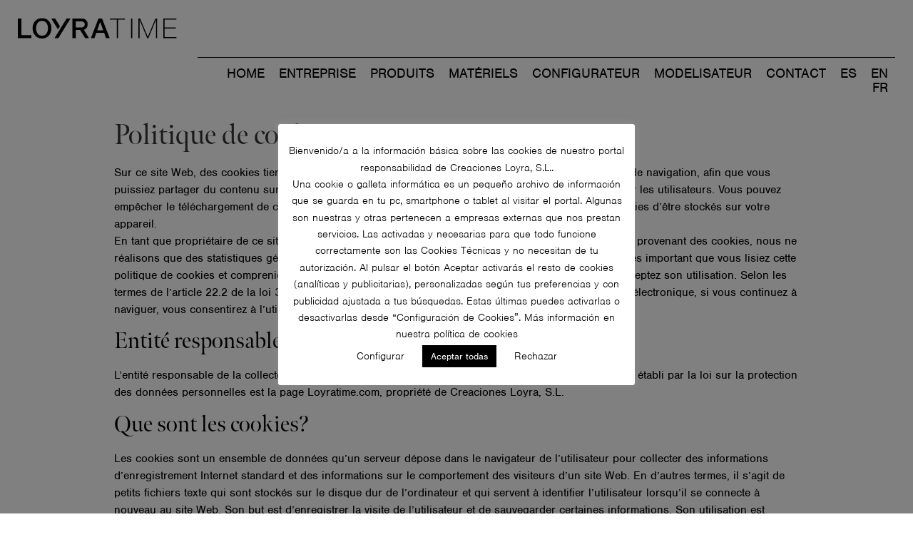

--- FILE ---
content_type: text/html; charset=UTF-8
request_url: https://www.loyratime.com/fr/politique-de-cookies/
body_size: 18788
content:
<!doctype html>
<html lang="fr-FR">
<head>
	<meta charset="UTF-8">
		<meta name="viewport" content="width=device-width, initial-scale=1">
	<link rel="profile" href="https://gmpg.org/xfn/11">
	<meta name='robots' content='index, follow, max-image-preview:large, max-snippet:-1, max-video-preview:-1' />
	<style>img:is([sizes="auto" i], [sizes^="auto," i]) { contain-intrinsic-size: 3000px 1500px }</style>
	<link rel="alternate" href="https://www.loyratime.com/politica-de-cookies/" hreflang="es" />
<link rel="alternate" href="https://www.loyratime.com/en/cookies-policy/" hreflang="en" />
<link rel="alternate" href="https://www.loyratime.com/fr/politique-de-cookies/" hreflang="fr" />

	<!-- This site is optimized with the Yoast SEO plugin v26.3 - https://yoast.com/wordpress/plugins/seo/ -->
	<title>Politique de cookies | Loyratime</title>
	<link rel="canonical" href="https://www.loyratime.com/fr/politique-de-cookies/" />
	<meta property="og:locale" content="fr_FR" />
	<meta property="og:locale:alternate" content="es_ES" />
	<meta property="og:locale:alternate" content="en_GB" />
	<meta property="og:type" content="article" />
	<meta property="og:title" content="Politique de cookies | Loyratime" />
	<meta property="og:description" content="Sur ce site Web, des cookies tiers et propres sont utilisés pour vous assurer une meilleure expérience de navigation, afin que vous puissiez partager du contenu sur les réseaux sociaux et que nous puissions obtenir des statistiques sur les utilisateurs. Vous pouvez empêcher le téléchargement de cookies via les paramètres de votre navigateur, empêchant ainsi [&hellip;]" />
	<meta property="og:url" content="https://www.loyratime.com/fr/politique-de-cookies/" />
	<meta property="og:site_name" content="Loyratime" />
	<meta property="article:publisher" content="https://www.facebook.com/loyramobiliario" />
	<meta property="article:modified_time" content="2023-10-17T10:25:21+00:00" />
	<meta name="twitter:card" content="summary_large_image" />
	<meta name="twitter:label1" content="Durée de lecture estimée" />
	<meta name="twitter:data1" content="9 minutes" />
	<script type="application/ld+json" class="yoast-schema-graph">{"@context":"https://schema.org","@graph":[{"@type":"WebPage","@id":"https://www.loyratime.com/fr/politique-de-cookies/","url":"https://www.loyratime.com/fr/politique-de-cookies/","name":"Politique de cookies | Loyratime","isPartOf":{"@id":"https://www.loyratime.com/fr/home-3/#website"},"datePublished":"2023-10-17T10:21:40+00:00","dateModified":"2023-10-17T10:25:21+00:00","breadcrumb":{"@id":"https://www.loyratime.com/fr/politique-de-cookies/#breadcrumb"},"inLanguage":"fr-FR","potentialAction":[{"@type":"ReadAction","target":["https://www.loyratime.com/fr/politique-de-cookies/"]}]},{"@type":"BreadcrumbList","@id":"https://www.loyratime.com/fr/politique-de-cookies/#breadcrumb","itemListElement":[{"@type":"ListItem","position":1,"name":"Portada","item":"https://www.loyratime.com/fr/home-3/"},{"@type":"ListItem","position":2,"name":"Politique de cookies"}]},{"@type":"WebSite","@id":"https://www.loyratime.com/fr/home-3/#website","url":"https://www.loyratime.com/fr/home-3/","name":"Loyratime","description":"Una expresion de valores","potentialAction":[{"@type":"SearchAction","target":{"@type":"EntryPoint","urlTemplate":"https://www.loyratime.com/fr/home-3/?s={search_term_string}"},"query-input":{"@type":"PropertyValueSpecification","valueRequired":true,"valueName":"search_term_string"}}],"inLanguage":"fr-FR"}]}</script>
	<!-- / Yoast SEO plugin. -->


<link rel="alternate" type="application/rss+xml" title="Loyratime &raquo; Flux" href="https://www.loyratime.com/fr/feed/" />
<link rel="alternate" type="application/rss+xml" title="Loyratime &raquo; Flux des commentaires" href="https://www.loyratime.com/fr/comments/feed/" />
<script type="text/javascript">
/* <![CDATA[ */
window._wpemojiSettings = {"baseUrl":"https:\/\/s.w.org\/images\/core\/emoji\/16.0.1\/72x72\/","ext":".png","svgUrl":"https:\/\/s.w.org\/images\/core\/emoji\/16.0.1\/svg\/","svgExt":".svg","source":{"concatemoji":"https:\/\/www.loyratime.com\/wp-includes\/js\/wp-emoji-release.min.js?ver=6.8.3"}};
/*! This file is auto-generated */
!function(s,n){var o,i,e;function c(e){try{var t={supportTests:e,timestamp:(new Date).valueOf()};sessionStorage.setItem(o,JSON.stringify(t))}catch(e){}}function p(e,t,n){e.clearRect(0,0,e.canvas.width,e.canvas.height),e.fillText(t,0,0);var t=new Uint32Array(e.getImageData(0,0,e.canvas.width,e.canvas.height).data),a=(e.clearRect(0,0,e.canvas.width,e.canvas.height),e.fillText(n,0,0),new Uint32Array(e.getImageData(0,0,e.canvas.width,e.canvas.height).data));return t.every(function(e,t){return e===a[t]})}function u(e,t){e.clearRect(0,0,e.canvas.width,e.canvas.height),e.fillText(t,0,0);for(var n=e.getImageData(16,16,1,1),a=0;a<n.data.length;a++)if(0!==n.data[a])return!1;return!0}function f(e,t,n,a){switch(t){case"flag":return n(e,"\ud83c\udff3\ufe0f\u200d\u26a7\ufe0f","\ud83c\udff3\ufe0f\u200b\u26a7\ufe0f")?!1:!n(e,"\ud83c\udde8\ud83c\uddf6","\ud83c\udde8\u200b\ud83c\uddf6")&&!n(e,"\ud83c\udff4\udb40\udc67\udb40\udc62\udb40\udc65\udb40\udc6e\udb40\udc67\udb40\udc7f","\ud83c\udff4\u200b\udb40\udc67\u200b\udb40\udc62\u200b\udb40\udc65\u200b\udb40\udc6e\u200b\udb40\udc67\u200b\udb40\udc7f");case"emoji":return!a(e,"\ud83e\udedf")}return!1}function g(e,t,n,a){var r="undefined"!=typeof WorkerGlobalScope&&self instanceof WorkerGlobalScope?new OffscreenCanvas(300,150):s.createElement("canvas"),o=r.getContext("2d",{willReadFrequently:!0}),i=(o.textBaseline="top",o.font="600 32px Arial",{});return e.forEach(function(e){i[e]=t(o,e,n,a)}),i}function t(e){var t=s.createElement("script");t.src=e,t.defer=!0,s.head.appendChild(t)}"undefined"!=typeof Promise&&(o="wpEmojiSettingsSupports",i=["flag","emoji"],n.supports={everything:!0,everythingExceptFlag:!0},e=new Promise(function(e){s.addEventListener("DOMContentLoaded",e,{once:!0})}),new Promise(function(t){var n=function(){try{var e=JSON.parse(sessionStorage.getItem(o));if("object"==typeof e&&"number"==typeof e.timestamp&&(new Date).valueOf()<e.timestamp+604800&&"object"==typeof e.supportTests)return e.supportTests}catch(e){}return null}();if(!n){if("undefined"!=typeof Worker&&"undefined"!=typeof OffscreenCanvas&&"undefined"!=typeof URL&&URL.createObjectURL&&"undefined"!=typeof Blob)try{var e="postMessage("+g.toString()+"("+[JSON.stringify(i),f.toString(),p.toString(),u.toString()].join(",")+"));",a=new Blob([e],{type:"text/javascript"}),r=new Worker(URL.createObjectURL(a),{name:"wpTestEmojiSupports"});return void(r.onmessage=function(e){c(n=e.data),r.terminate(),t(n)})}catch(e){}c(n=g(i,f,p,u))}t(n)}).then(function(e){for(var t in e)n.supports[t]=e[t],n.supports.everything=n.supports.everything&&n.supports[t],"flag"!==t&&(n.supports.everythingExceptFlag=n.supports.everythingExceptFlag&&n.supports[t]);n.supports.everythingExceptFlag=n.supports.everythingExceptFlag&&!n.supports.flag,n.DOMReady=!1,n.readyCallback=function(){n.DOMReady=!0}}).then(function(){return e}).then(function(){var e;n.supports.everything||(n.readyCallback(),(e=n.source||{}).concatemoji?t(e.concatemoji):e.wpemoji&&e.twemoji&&(t(e.twemoji),t(e.wpemoji)))}))}((window,document),window._wpemojiSettings);
/* ]]> */
</script>
<style id='wp-emoji-styles-inline-css' type='text/css'>

	img.wp-smiley, img.emoji {
		display: inline !important;
		border: none !important;
		box-shadow: none !important;
		height: 1em !important;
		width: 1em !important;
		margin: 0 0.07em !important;
		vertical-align: -0.1em !important;
		background: none !important;
		padding: 0 !important;
	}
</style>
<link rel='stylesheet' id='wp-block-library-css' href='https://www.loyratime.com/wp-includes/css/dist/block-library/style.min.css?ver=6.8.3' type='text/css' media='all' />
<style id='classic-theme-styles-inline-css' type='text/css'>
/*! This file is auto-generated */
.wp-block-button__link{color:#fff;background-color:#32373c;border-radius:9999px;box-shadow:none;text-decoration:none;padding:calc(.667em + 2px) calc(1.333em + 2px);font-size:1.125em}.wp-block-file__button{background:#32373c;color:#fff;text-decoration:none}
</style>
<style id='global-styles-inline-css' type='text/css'>
:root{--wp--preset--aspect-ratio--square: 1;--wp--preset--aspect-ratio--4-3: 4/3;--wp--preset--aspect-ratio--3-4: 3/4;--wp--preset--aspect-ratio--3-2: 3/2;--wp--preset--aspect-ratio--2-3: 2/3;--wp--preset--aspect-ratio--16-9: 16/9;--wp--preset--aspect-ratio--9-16: 9/16;--wp--preset--color--black: #000000;--wp--preset--color--cyan-bluish-gray: #abb8c3;--wp--preset--color--white: #ffffff;--wp--preset--color--pale-pink: #f78da7;--wp--preset--color--vivid-red: #cf2e2e;--wp--preset--color--luminous-vivid-orange: #ff6900;--wp--preset--color--luminous-vivid-amber: #fcb900;--wp--preset--color--light-green-cyan: #7bdcb5;--wp--preset--color--vivid-green-cyan: #00d084;--wp--preset--color--pale-cyan-blue: #8ed1fc;--wp--preset--color--vivid-cyan-blue: #0693e3;--wp--preset--color--vivid-purple: #9b51e0;--wp--preset--gradient--vivid-cyan-blue-to-vivid-purple: linear-gradient(135deg,rgba(6,147,227,1) 0%,rgb(155,81,224) 100%);--wp--preset--gradient--light-green-cyan-to-vivid-green-cyan: linear-gradient(135deg,rgb(122,220,180) 0%,rgb(0,208,130) 100%);--wp--preset--gradient--luminous-vivid-amber-to-luminous-vivid-orange: linear-gradient(135deg,rgba(252,185,0,1) 0%,rgba(255,105,0,1) 100%);--wp--preset--gradient--luminous-vivid-orange-to-vivid-red: linear-gradient(135deg,rgba(255,105,0,1) 0%,rgb(207,46,46) 100%);--wp--preset--gradient--very-light-gray-to-cyan-bluish-gray: linear-gradient(135deg,rgb(238,238,238) 0%,rgb(169,184,195) 100%);--wp--preset--gradient--cool-to-warm-spectrum: linear-gradient(135deg,rgb(74,234,220) 0%,rgb(151,120,209) 20%,rgb(207,42,186) 40%,rgb(238,44,130) 60%,rgb(251,105,98) 80%,rgb(254,248,76) 100%);--wp--preset--gradient--blush-light-purple: linear-gradient(135deg,rgb(255,206,236) 0%,rgb(152,150,240) 100%);--wp--preset--gradient--blush-bordeaux: linear-gradient(135deg,rgb(254,205,165) 0%,rgb(254,45,45) 50%,rgb(107,0,62) 100%);--wp--preset--gradient--luminous-dusk: linear-gradient(135deg,rgb(255,203,112) 0%,rgb(199,81,192) 50%,rgb(65,88,208) 100%);--wp--preset--gradient--pale-ocean: linear-gradient(135deg,rgb(255,245,203) 0%,rgb(182,227,212) 50%,rgb(51,167,181) 100%);--wp--preset--gradient--electric-grass: linear-gradient(135deg,rgb(202,248,128) 0%,rgb(113,206,126) 100%);--wp--preset--gradient--midnight: linear-gradient(135deg,rgb(2,3,129) 0%,rgb(40,116,252) 100%);--wp--preset--font-size--small: 13px;--wp--preset--font-size--medium: 20px;--wp--preset--font-size--large: 36px;--wp--preset--font-size--x-large: 42px;--wp--preset--spacing--20: 0.44rem;--wp--preset--spacing--30: 0.67rem;--wp--preset--spacing--40: 1rem;--wp--preset--spacing--50: 1.5rem;--wp--preset--spacing--60: 2.25rem;--wp--preset--spacing--70: 3.38rem;--wp--preset--spacing--80: 5.06rem;--wp--preset--shadow--natural: 6px 6px 9px rgba(0, 0, 0, 0.2);--wp--preset--shadow--deep: 12px 12px 50px rgba(0, 0, 0, 0.4);--wp--preset--shadow--sharp: 6px 6px 0px rgba(0, 0, 0, 0.2);--wp--preset--shadow--outlined: 6px 6px 0px -3px rgba(255, 255, 255, 1), 6px 6px rgba(0, 0, 0, 1);--wp--preset--shadow--crisp: 6px 6px 0px rgba(0, 0, 0, 1);}:where(.is-layout-flex){gap: 0.5em;}:where(.is-layout-grid){gap: 0.5em;}body .is-layout-flex{display: flex;}.is-layout-flex{flex-wrap: wrap;align-items: center;}.is-layout-flex > :is(*, div){margin: 0;}body .is-layout-grid{display: grid;}.is-layout-grid > :is(*, div){margin: 0;}:where(.wp-block-columns.is-layout-flex){gap: 2em;}:where(.wp-block-columns.is-layout-grid){gap: 2em;}:where(.wp-block-post-template.is-layout-flex){gap: 1.25em;}:where(.wp-block-post-template.is-layout-grid){gap: 1.25em;}.has-black-color{color: var(--wp--preset--color--black) !important;}.has-cyan-bluish-gray-color{color: var(--wp--preset--color--cyan-bluish-gray) !important;}.has-white-color{color: var(--wp--preset--color--white) !important;}.has-pale-pink-color{color: var(--wp--preset--color--pale-pink) !important;}.has-vivid-red-color{color: var(--wp--preset--color--vivid-red) !important;}.has-luminous-vivid-orange-color{color: var(--wp--preset--color--luminous-vivid-orange) !important;}.has-luminous-vivid-amber-color{color: var(--wp--preset--color--luminous-vivid-amber) !important;}.has-light-green-cyan-color{color: var(--wp--preset--color--light-green-cyan) !important;}.has-vivid-green-cyan-color{color: var(--wp--preset--color--vivid-green-cyan) !important;}.has-pale-cyan-blue-color{color: var(--wp--preset--color--pale-cyan-blue) !important;}.has-vivid-cyan-blue-color{color: var(--wp--preset--color--vivid-cyan-blue) !important;}.has-vivid-purple-color{color: var(--wp--preset--color--vivid-purple) !important;}.has-black-background-color{background-color: var(--wp--preset--color--black) !important;}.has-cyan-bluish-gray-background-color{background-color: var(--wp--preset--color--cyan-bluish-gray) !important;}.has-white-background-color{background-color: var(--wp--preset--color--white) !important;}.has-pale-pink-background-color{background-color: var(--wp--preset--color--pale-pink) !important;}.has-vivid-red-background-color{background-color: var(--wp--preset--color--vivid-red) !important;}.has-luminous-vivid-orange-background-color{background-color: var(--wp--preset--color--luminous-vivid-orange) !important;}.has-luminous-vivid-amber-background-color{background-color: var(--wp--preset--color--luminous-vivid-amber) !important;}.has-light-green-cyan-background-color{background-color: var(--wp--preset--color--light-green-cyan) !important;}.has-vivid-green-cyan-background-color{background-color: var(--wp--preset--color--vivid-green-cyan) !important;}.has-pale-cyan-blue-background-color{background-color: var(--wp--preset--color--pale-cyan-blue) !important;}.has-vivid-cyan-blue-background-color{background-color: var(--wp--preset--color--vivid-cyan-blue) !important;}.has-vivid-purple-background-color{background-color: var(--wp--preset--color--vivid-purple) !important;}.has-black-border-color{border-color: var(--wp--preset--color--black) !important;}.has-cyan-bluish-gray-border-color{border-color: var(--wp--preset--color--cyan-bluish-gray) !important;}.has-white-border-color{border-color: var(--wp--preset--color--white) !important;}.has-pale-pink-border-color{border-color: var(--wp--preset--color--pale-pink) !important;}.has-vivid-red-border-color{border-color: var(--wp--preset--color--vivid-red) !important;}.has-luminous-vivid-orange-border-color{border-color: var(--wp--preset--color--luminous-vivid-orange) !important;}.has-luminous-vivid-amber-border-color{border-color: var(--wp--preset--color--luminous-vivid-amber) !important;}.has-light-green-cyan-border-color{border-color: var(--wp--preset--color--light-green-cyan) !important;}.has-vivid-green-cyan-border-color{border-color: var(--wp--preset--color--vivid-green-cyan) !important;}.has-pale-cyan-blue-border-color{border-color: var(--wp--preset--color--pale-cyan-blue) !important;}.has-vivid-cyan-blue-border-color{border-color: var(--wp--preset--color--vivid-cyan-blue) !important;}.has-vivid-purple-border-color{border-color: var(--wp--preset--color--vivid-purple) !important;}.has-vivid-cyan-blue-to-vivid-purple-gradient-background{background: var(--wp--preset--gradient--vivid-cyan-blue-to-vivid-purple) !important;}.has-light-green-cyan-to-vivid-green-cyan-gradient-background{background: var(--wp--preset--gradient--light-green-cyan-to-vivid-green-cyan) !important;}.has-luminous-vivid-amber-to-luminous-vivid-orange-gradient-background{background: var(--wp--preset--gradient--luminous-vivid-amber-to-luminous-vivid-orange) !important;}.has-luminous-vivid-orange-to-vivid-red-gradient-background{background: var(--wp--preset--gradient--luminous-vivid-orange-to-vivid-red) !important;}.has-very-light-gray-to-cyan-bluish-gray-gradient-background{background: var(--wp--preset--gradient--very-light-gray-to-cyan-bluish-gray) !important;}.has-cool-to-warm-spectrum-gradient-background{background: var(--wp--preset--gradient--cool-to-warm-spectrum) !important;}.has-blush-light-purple-gradient-background{background: var(--wp--preset--gradient--blush-light-purple) !important;}.has-blush-bordeaux-gradient-background{background: var(--wp--preset--gradient--blush-bordeaux) !important;}.has-luminous-dusk-gradient-background{background: var(--wp--preset--gradient--luminous-dusk) !important;}.has-pale-ocean-gradient-background{background: var(--wp--preset--gradient--pale-ocean) !important;}.has-electric-grass-gradient-background{background: var(--wp--preset--gradient--electric-grass) !important;}.has-midnight-gradient-background{background: var(--wp--preset--gradient--midnight) !important;}.has-small-font-size{font-size: var(--wp--preset--font-size--small) !important;}.has-medium-font-size{font-size: var(--wp--preset--font-size--medium) !important;}.has-large-font-size{font-size: var(--wp--preset--font-size--large) !important;}.has-x-large-font-size{font-size: var(--wp--preset--font-size--x-large) !important;}
:where(.wp-block-post-template.is-layout-flex){gap: 1.25em;}:where(.wp-block-post-template.is-layout-grid){gap: 1.25em;}
:where(.wp-block-columns.is-layout-flex){gap: 2em;}:where(.wp-block-columns.is-layout-grid){gap: 2em;}
:root :where(.wp-block-pullquote){font-size: 1.5em;line-height: 1.6;}
</style>
<link rel='stylesheet' id='contact-form-7-css' href='https://www.loyratime.com/wp-content/plugins/contact-form-7/includes/css/styles.css?ver=6.1.3' type='text/css' media='all' />
<link rel='stylesheet' id='cookie-law-info-css' href='https://www.loyratime.com/wp-content/plugins/cookie-law-info/legacy/public/css/cookie-law-info-public.css?ver=3.3.6' type='text/css' media='all' />
<link rel='stylesheet' id='cookie-law-info-gdpr-css' href='https://www.loyratime.com/wp-content/plugins/cookie-law-info/legacy/public/css/cookie-law-info-gdpr.css?ver=3.3.6' type='text/css' media='all' />
<link rel='stylesheet' id='lgp-style-css' href='https://www.loyratime.com/wp-content/plugins/listado-productos/style.css?ver=1.0.0' type='text/css' media='all' />
<link rel='stylesheet' id='hello-elementor-css' href='https://www.loyratime.com/wp-content/themes/hello-elementor/style.min.css?ver=2.4.1' type='text/css' media='all' />
<link rel='stylesheet' id='hello-elementor-theme-style-css' href='https://www.loyratime.com/wp-content/themes/hello-elementor/theme.min.css?ver=2.4.1' type='text/css' media='all' />
<link rel='stylesheet' id='chld_thm_cfg_child-css' href='https://www.loyratime.com/wp-content/themes/hello-elementor-child/style.css?ver=6.8.3' type='text/css' media='all' />
<link rel='stylesheet' id='elementor-frontend-css' href='https://www.loyratime.com/wp-content/plugins/elementor/assets/css/frontend.min.css?ver=3.32.5' type='text/css' media='all' />
<link rel='stylesheet' id='widget-nav-menu-css' href='https://www.loyratime.com/wp-content/plugins/elementor-pro/assets/css/widget-nav-menu.min.css?ver=3.32.3' type='text/css' media='all' />
<link rel='stylesheet' id='widget-spacer-css' href='https://www.loyratime.com/wp-content/plugins/elementor/assets/css/widget-spacer.min.css?ver=3.32.5' type='text/css' media='all' />
<link rel='stylesheet' id='widget-social-icons-css' href='https://www.loyratime.com/wp-content/plugins/elementor/assets/css/widget-social-icons.min.css?ver=3.32.5' type='text/css' media='all' />
<link rel='stylesheet' id='e-apple-webkit-css' href='https://www.loyratime.com/wp-content/plugins/elementor/assets/css/conditionals/apple-webkit.min.css?ver=3.32.5' type='text/css' media='all' />
<link rel='stylesheet' id='elementor-icons-css' href='https://www.loyratime.com/wp-content/plugins/elementor/assets/lib/eicons/css/elementor-icons.min.css?ver=5.44.0' type='text/css' media='all' />
<link rel='stylesheet' id='elementor-post-7-css' href='https://www.loyratime.com/wp-content/uploads/elementor/css/post-7.css?ver=1768946483' type='text/css' media='all' />
<link rel='stylesheet' id='elementor-post-218-css' href='https://www.loyratime.com/wp-content/uploads/elementor/css/post-218.css?ver=1768946484' type='text/css' media='all' />
<link rel='stylesheet' id='elementor-post-63-css' href='https://www.loyratime.com/wp-content/uploads/elementor/css/post-63.css?ver=1768946484' type='text/css' media='all' />
<link rel='stylesheet' id='elementor-gf-roboto-css' href='https://fonts.googleapis.com/css?family=Roboto:100,100italic,200,200italic,300,300italic,400,400italic,500,500italic,600,600italic,700,700italic,800,800italic,900,900italic&#038;display=auto' type='text/css' media='all' />
<link rel='stylesheet' id='elementor-gf-robotoslab-css' href='https://fonts.googleapis.com/css?family=Roboto+Slab:100,100italic,200,200italic,300,300italic,400,400italic,500,500italic,600,600italic,700,700italic,800,800italic,900,900italic&#038;display=auto' type='text/css' media='all' />
<link rel='stylesheet' id='elementor-icons-shared-0-css' href='https://www.loyratime.com/wp-content/plugins/elementor/assets/lib/font-awesome/css/fontawesome.min.css?ver=5.15.3' type='text/css' media='all' />
<link rel='stylesheet' id='elementor-icons-fa-solid-css' href='https://www.loyratime.com/wp-content/plugins/elementor/assets/lib/font-awesome/css/solid.min.css?ver=5.15.3' type='text/css' media='all' />
<link rel='stylesheet' id='elementor-icons-fa-brands-css' href='https://www.loyratime.com/wp-content/plugins/elementor/assets/lib/font-awesome/css/brands.min.css?ver=5.15.3' type='text/css' media='all' />
<script type="text/javascript" src="https://www.loyratime.com/wp-includes/js/jquery/jquery.min.js?ver=3.7.1" id="jquery-core-js"></script>
<script type="text/javascript" src="https://www.loyratime.com/wp-includes/js/jquery/jquery-migrate.min.js?ver=3.4.1" id="jquery-migrate-js"></script>
<script type="text/javascript" id="cookie-law-info-js-extra">
/* <![CDATA[ */
var Cli_Data = {"nn_cookie_ids":[],"cookielist":[],"non_necessary_cookies":[],"ccpaEnabled":"","ccpaRegionBased":"","ccpaBarEnabled":"","strictlyEnabled":["necessary","obligatoire"],"ccpaType":"gdpr","js_blocking":"1","custom_integration":"","triggerDomRefresh":"","secure_cookies":""};
var cli_cookiebar_settings = {"animate_speed_hide":"500","animate_speed_show":"500","background":"#FFF","border":"#b1a6a6c2","border_on":"","button_1_button_colour":"#000000","button_1_button_hover":"#000000","button_1_link_colour":"#fff","button_1_as_button":"1","button_1_new_win":"","button_2_button_colour":"#333","button_2_button_hover":"#292929","button_2_link_colour":"#444","button_2_as_button":"","button_2_hidebar":"1","button_3_button_colour":"#dedfe0","button_3_button_hover":"#b2b2b3","button_3_link_colour":"#000000","button_3_as_button":"","button_3_new_win":"","button_4_button_colour":"#dedfe0","button_4_button_hover":"#b2b2b3","button_4_link_colour":"#000000","button_4_as_button":"","button_7_button_colour":"#000000","button_7_button_hover":"#000000","button_7_link_colour":"#fff","button_7_as_button":"1","button_7_new_win":"","font_family":"inherit","header_fix":"","notify_animate_hide":"1","notify_animate_show":"","notify_div_id":"#cookie-law-info-bar","notify_position_horizontal":"right","notify_position_vertical":"bottom","scroll_close":"","scroll_close_reload":"","accept_close_reload":"1","reject_close_reload":"","showagain_tab":"1","showagain_background":"#fff","showagain_border":"#000","showagain_div_id":"#cookie-law-info-again","showagain_x_position":"100px","text":"#333333","show_once_yn":"","show_once":"10000","logging_on":"","as_popup":"","popup_overlay":"1","bar_heading_text":"","cookie_bar_as":"popup","popup_showagain_position":"bottom-right","widget_position":"left"};
var log_object = {"ajax_url":"https:\/\/www.loyratime.com\/wp-admin\/admin-ajax.php"};
/* ]]> */
</script>
<script type="text/javascript" src="https://www.loyratime.com/wp-content/plugins/cookie-law-info/legacy/public/js/cookie-law-info-public.js?ver=3.3.6" id="cookie-law-info-js"></script>
<link rel="https://api.w.org/" href="https://www.loyratime.com/wp-json/" /><link rel="alternate" title="JSON" type="application/json" href="https://www.loyratime.com/wp-json/wp/v2/pages/8267" /><link rel="EditURI" type="application/rsd+xml" title="RSD" href="https://www.loyratime.com/xmlrpc.php?rsd" />
<meta name="generator" content="WordPress 6.8.3" />
<link rel='shortlink' href='https://www.loyratime.com/?p=8267' />
<link rel="alternate" title="oEmbed (JSON)" type="application/json+oembed" href="https://www.loyratime.com/wp-json/oembed/1.0/embed?url=https%3A%2F%2Fwww.loyratime.com%2Ffr%2Fpolitique-de-cookies%2F" />
<link rel="alternate" title="oEmbed (XML)" type="text/xml+oembed" href="https://www.loyratime.com/wp-json/oembed/1.0/embed?url=https%3A%2F%2Fwww.loyratime.com%2Ffr%2Fpolitique-de-cookies%2F&#038;format=xml" />
<meta name="generator" content="Elementor 3.32.5; features: additional_custom_breakpoints; settings: css_print_method-external, google_font-enabled, font_display-auto">
			<style>
				.e-con.e-parent:nth-of-type(n+4):not(.e-lazyloaded):not(.e-no-lazyload),
				.e-con.e-parent:nth-of-type(n+4):not(.e-lazyloaded):not(.e-no-lazyload) * {
					background-image: none !important;
				}
				@media screen and (max-height: 1024px) {
					.e-con.e-parent:nth-of-type(n+3):not(.e-lazyloaded):not(.e-no-lazyload),
					.e-con.e-parent:nth-of-type(n+3):not(.e-lazyloaded):not(.e-no-lazyload) * {
						background-image: none !important;
					}
				}
				@media screen and (max-height: 640px) {
					.e-con.e-parent:nth-of-type(n+2):not(.e-lazyloaded):not(.e-no-lazyload),
					.e-con.e-parent:nth-of-type(n+2):not(.e-lazyloaded):not(.e-no-lazyload) * {
						background-image: none !important;
					}
				}
			</style>
			<link rel="icon" href="https://www.loyratime.com/wp-content/uploads/2022/03/favicon.ico" sizes="32x32" />
<link rel="icon" href="https://www.loyratime.com/wp-content/uploads/2022/03/favicon.ico" sizes="192x192" />
<link rel="apple-touch-icon" href="https://www.loyratime.com/wp-content/uploads/2022/03/favicon.ico" />
<meta name="msapplication-TileImage" content="https://www.loyratime.com/wp-content/uploads/2022/03/favicon.ico" />
	<link rel="stylesheet" href="https://use.typekit.net/dnr6oit.css">

	<link rel="stylesheet" href="https://www.loyratime.com/wp-content/themes/hello-elementor-child/css/loyrastyle.css?12345">
</head>
<body data-rsssl=1 class="wp-singular page-template-default page page-id-8267 wp-theme-hello-elementor wp-child-theme-hello-elementor-child elementor-default elementor-kit-7">

		<header data-elementor-type="header" data-elementor-id="218" class="elementor elementor-218 elementor-location-header" data-elementor-post-type="elementor_library">
					<section class="elementor-section elementor-top-section elementor-element elementor-element-d42ddc1 elementor-section-full_width elementor-section-height-default elementor-section-height-default" data-id="d42ddc1" data-element_type="section">
						<div class="elementor-container elementor-column-gap-default">
					<div class="elementor-column elementor-col-100 elementor-top-column elementor-element elementor-element-2e25c0b" data-id="2e25c0b" data-element_type="column">
			<div class="elementor-widget-wrap elementor-element-populated">
						<section class="elementor-section elementor-inner-section elementor-element elementor-element-f441941 elementor-section-boxed elementor-section-height-default elementor-section-height-default" data-id="f441941" data-element_type="section">
						<div class="elementor-container elementor-column-gap-default">
					<div class="elementor-column elementor-col-50 elementor-inner-column elementor-element elementor-element-f432d05" data-id="f432d05" data-element_type="column">
			<div class="elementor-widget-wrap elementor-element-populated">
						<div class="elementor-element elementor-element-7b541c6 logo elementor-widget elementor-widget-html" data-id="7b541c6" data-element_type="widget" data-widget_type="html.default">
				<div class="elementor-widget-container">
					<a title="LOYRATIME" href="https://www.loyratime.com/"><svg version="1.1" id="Capa_1" xmlns="http://www.w3.org/2000/svg" xmlns:xlink="http://www.w3.org/1999/xlink" x="0px" y="0px"
	 viewBox="0 0 562.2 95.1" style="enable-background:new 0 0 562.2 95.1;" xml:space="preserve">
<style type="text/css">
	.st0{clip-path:url(#SVGID_00000162352208788057707540000010742230786537167795_);}
</style>
<g>
	<defs>
		<rect id="SVGID_1_" x="12.2" y="13.1" width="539.5" height="69.9"/>
	</defs>
	<clipPath id="SVGID_00000005247012290215538890000001505498704641523339_">
		<use xlink:href="#SVGID_1_"  style="overflow:visible;"/>
	</clipPath>
	<path style="clip-path:url(#SVGID_00000005247012290215538890000001505498704641523339_);" d="M12.2,81.4h45.6V71.3H23.9V14.7H12.2
		V81.4z M114.5,48c0,12.8-6,25.4-20.3,25.4C79.9,73.4,74,60.8,74,48c0-12.8,6-25.4,20.3-25.4C108.6,22.6,114.5,35.2,114.5,48
		 M126.2,48c0-19.1-12-34.9-32-34.9c-20,0-32,15.9-32,34.9s12,34.9,32,34.9C114.2,83,126.2,67.1,126.2,48 M148.4,51.7l6.6-10.8
		l-16-26.2h-13.2L148.4,51.7z M150,81.4l40.8-66.7h-13.1l-40.8,66.7H150z M229.2,45.1h-20.1V24.2h20.2c5.8,0,10.4,4.7,10.4,10.4
		C239.6,40.4,234.9,45.1,229.2,45.1 M253.8,81.4l-17.3-28.3c7.3-2.3,12.6-9.1,12.6-17.2v-3.2c0-10-8-18-18-18h-33.8v66.7h11.7V53.9
		h14.9l16.8,27.5H253.8z M302.2,54.9h-20.4l10.1-28.7L302.2,54.9z M311.6,81.4h12.5l-25.7-66.7H286l-25.6,66.7h12l6.3-17.7h26.6
		L311.6,81.4z M352.6,18.2h23.5v-3.5H325v3.5h23.5v63.2h4.1V18.2z M396.9,81.4h4.1V14.7h-4.1V81.4z M481.5,81.4h4.1V14.7h-5.9
		l-25.8,62.1h-0.2l-26.1-62.1h-5.9v66.7h4.1V19.7h0.2l25.7,61.7h4.1l25.4-61.7h0.2V81.4z M510.5,77.8V48.5h38.3V45h-38.3V18.2h40.7
		v-3.5h-44.8v66.7h45.3v-3.5H510.5z"/>
</g>
</svg></a>				</div>
				</div>
					</div>
		</div>
				<div class="elementor-column elementor-col-50 elementor-inner-column elementor-element elementor-element-94e3532" data-id="94e3532" data-element_type="column">
			<div class="elementor-widget-wrap elementor-element-populated">
						<div class="elementor-element elementor-element-ff405ea elementor-nav-menu__align-end elementor-nav-menu__text-align-center elementor-nav-menu--stretch top-menu elementor-nav-menu--dropdown-tablet elementor-nav-menu--toggle elementor-nav-menu--burger elementor-widget elementor-widget-nav-menu" data-id="ff405ea" data-element_type="widget" data-settings="{&quot;full_width&quot;:&quot;stretch&quot;,&quot;submenu_icon&quot;:{&quot;value&quot;:&quot;&lt;i class=\&quot;\&quot; aria-hidden=\&quot;true\&quot;&gt;&lt;\/i&gt;&quot;,&quot;library&quot;:&quot;&quot;},&quot;layout&quot;:&quot;horizontal&quot;,&quot;toggle&quot;:&quot;burger&quot;}" data-widget_type="nav-menu.default">
				<div class="elementor-widget-container">
								<nav aria-label="Menu" class="elementor-nav-menu--main elementor-nav-menu__container elementor-nav-menu--layout-horizontal e--pointer-none">
				<ul id="menu-1-ff405ea" class="elementor-nav-menu"><li class="menu-item menu-item-type-post_type menu-item-object-page menu-item-home menu-item-6707"><a href="https://www.loyratime.com/fr/home-3/" class="elementor-item">HOME</a></li>
<li class="menu-item menu-item-type-post_type menu-item-object-page menu-item-6708"><a href="https://www.loyratime.com/fr/enterprise/" class="elementor-item">ENTREPRISE</a></li>
<li class="menu-item menu-item-type-post_type menu-item-object-page menu-item-6709"><a href="https://www.loyratime.com/fr/produits/" class="elementor-item">PRODUITS</a></li>
<li class="menu-item menu-item-type-post_type menu-item-object-page menu-item-10062"><a href="https://www.loyratime.com/fr/materiels/" class="elementor-item">Matériels</a></li>
<li class="menu-item menu-item-type-post_type menu-item-object-page menu-item-8479"><a href="https://www.loyratime.com/fr/configurateur/" class="elementor-item">CONFIGURATEUR</a></li>
<li class="menu-item menu-item-type-post_type menu-item-object-page menu-item-8523"><a href="https://www.loyratime.com/fr/modelisateur/" class="elementor-item">MODELISATEUR</a></li>
<li class="menu-item menu-item-type-post_type menu-item-object-page menu-item-6711"><a href="https://www.loyratime.com/fr/contacter/" class="elementor-item">CONTACT</a></li>
<li class="lang-item lang-item-6 lang-item-es lang-item-first menu-item menu-item-type-custom menu-item-object-custom menu-item-8325-es"><a href="https://www.loyratime.com/politica-de-cookies/" hreflang="es-ES" lang="es-ES" class="elementor-item">ES</a></li>
<li class="lang-item lang-item-8 lang-item-en menu-item menu-item-type-custom menu-item-object-custom menu-item-8325-en"><a href="https://www.loyratime.com/en/cookies-policy/" hreflang="en-GB" lang="en-GB" class="elementor-item">EN</a></li>
<li class="lang-item lang-item-10 lang-item-fr current-lang menu-item menu-item-type-custom menu-item-object-custom menu-item-8325-fr"><a href="https://www.loyratime.com/fr/politique-de-cookies/" hreflang="fr-FR" lang="fr-FR" class="elementor-item">FR</a></li>
</ul>			</nav>
					<div class="elementor-menu-toggle" role="button" tabindex="0" aria-label="Permuter le menu" aria-expanded="false">
			<i aria-hidden="true" role="presentation" class="elementor-menu-toggle__icon--open eicon-menu-bar"></i><i aria-hidden="true" role="presentation" class="elementor-menu-toggle__icon--close eicon-close"></i>		</div>
					<nav class="elementor-nav-menu--dropdown elementor-nav-menu__container" aria-hidden="true">
				<ul id="menu-2-ff405ea" class="elementor-nav-menu"><li class="menu-item menu-item-type-post_type menu-item-object-page menu-item-home menu-item-6707"><a href="https://www.loyratime.com/fr/home-3/" class="elementor-item" tabindex="-1">HOME</a></li>
<li class="menu-item menu-item-type-post_type menu-item-object-page menu-item-6708"><a href="https://www.loyratime.com/fr/enterprise/" class="elementor-item" tabindex="-1">ENTREPRISE</a></li>
<li class="menu-item menu-item-type-post_type menu-item-object-page menu-item-6709"><a href="https://www.loyratime.com/fr/produits/" class="elementor-item" tabindex="-1">PRODUITS</a></li>
<li class="menu-item menu-item-type-post_type menu-item-object-page menu-item-10062"><a href="https://www.loyratime.com/fr/materiels/" class="elementor-item" tabindex="-1">Matériels</a></li>
<li class="menu-item menu-item-type-post_type menu-item-object-page menu-item-8479"><a href="https://www.loyratime.com/fr/configurateur/" class="elementor-item" tabindex="-1">CONFIGURATEUR</a></li>
<li class="menu-item menu-item-type-post_type menu-item-object-page menu-item-8523"><a href="https://www.loyratime.com/fr/modelisateur/" class="elementor-item" tabindex="-1">MODELISATEUR</a></li>
<li class="menu-item menu-item-type-post_type menu-item-object-page menu-item-6711"><a href="https://www.loyratime.com/fr/contacter/" class="elementor-item" tabindex="-1">CONTACT</a></li>
<li class="lang-item lang-item-6 lang-item-es lang-item-first menu-item menu-item-type-custom menu-item-object-custom menu-item-8325-es"><a href="https://www.loyratime.com/politica-de-cookies/" hreflang="es-ES" lang="es-ES" class="elementor-item" tabindex="-1">ES</a></li>
<li class="lang-item lang-item-8 lang-item-en menu-item menu-item-type-custom menu-item-object-custom menu-item-8325-en"><a href="https://www.loyratime.com/en/cookies-policy/" hreflang="en-GB" lang="en-GB" class="elementor-item" tabindex="-1">EN</a></li>
<li class="lang-item lang-item-10 lang-item-fr current-lang menu-item menu-item-type-custom menu-item-object-custom menu-item-8325-fr"><a href="https://www.loyratime.com/fr/politique-de-cookies/" hreflang="fr-FR" lang="fr-FR" class="elementor-item" tabindex="-1">FR</a></li>
</ul>			</nav>
						</div>
				</div>
					</div>
		</div>
					</div>
		</section>
					</div>
		</div>
					</div>
		</section>
				</header>
		
<main class="site-main post-8267 page type-page status-publish hentry" role="main">
			<header class="page-header">
			<h1 class="entry-title">Politique de cookies</h1>		</header>
		<div class="page-content">
		<p>Sur ce site Web, des cookies tiers et propres sont utilisés pour vous assurer une meilleure expérience de navigation, afin que vous puissiez partager du contenu sur les réseaux sociaux et que nous puissions obtenir des statistiques sur les utilisateurs. Vous pouvez empêcher le téléchargement de cookies via les paramètres de votre navigateur, empêchant ainsi les cookies d’être stockés sur votre appareil.<br />
En tant que propriétaire de ce site, je vous informe que nous n’utilisons aucune information personnelle provenant des cookies, nous ne réalisons que des statistiques générales de visites n’impliquant aucune information personnelle. Il est très important que vous lisiez cette politique de cookies et compreniez que, si vous continuez à naviguer, nous considérerons que vous acceptez son utilisation. Selon les termes de l’article 22.2 de la loi 34/2002 sur les services de la société de l’information et du commerce électronique, si vous continuez à naviguer, vous consentirez à l’utilisation des mécanismes susmentionnés.</p>
<h2>Entité responsable</h2>
<p>L’entité responsable de la collecte, du traitement et de l’utilisation de vos données personnelles, au sens établi par la loi sur la protection des données personnelles est la page Loyratime.com, propriété de Creaciones Loyra, S.L.</p>
<h2>Que sont les cookies?</h2>
<p>Les cookies sont un ensemble de données qu’un serveur dépose dans le navigateur de l’utilisateur pour collecter des informations d’enregistrement Internet standard et des informations sur le comportement des visiteurs d’un site Web. En d’autres termes, il s’agit de petits fichiers texte qui sont stockés sur le disque dur de l’ordinateur et qui servent à identifier l’utilisateur lorsqu’il se connecte à nouveau au site Web. Son but est d’enregistrer la visite de l’utilisateur et de sauvegarder certaines informations. Son utilisation est courante et fréquente sur le Web car elle permet aux pages de fonctionner plus efficacement et d’obtenir une plus grande personnalisation et analyse du comportement des utilisateurs.</p>
<h2>Quels types de cookies existe-t-il?</h2>
<p>Les cookies utilisés sur notre site Web sont des cookies de session et de tiers, et nous permettent de stocker et d’accéder à des informations liées à la langue, au type de navigateur utilisé et à d’autres caractéristiques générales prédéfinies par l’utilisateur, ainsi que de suivre et d’analyser les activité réalisée, afin d’apporter des améliorations et de fournir nos services de manière plus efficace et personnalisée.</p>
<p>Les cookies, en fonction de leur permanence, peuvent être divisés en cookies de session ou permanents. Ceux qui expirent lorsque l’utilisateur ferme le navigateur. Celles qui expirent en fonction du moment où l’objectif pour lequel elles servent est remplie (par exemple, pour que l’utilisateur reste identifié dans les services de) ou lorsqu’elles sont supprimées manuellement.</p>
<p>De plus, en fonction de leur objectif, les cookies peuvent être classés comme suit:</p>
<h3>Cookies strictement nécessaires</h3>
<p>Certains cookies sont essentiels pour fournir une fonctionnalité de base. Ce site web ne pourra pas fonctionner correctement si ces cookies ne sont pas activés. Ces cookies sont activés par défaut et ne peuvent pas être désactivés.</p>
<table class="tabla-datos-cookies" aria-labelledby="ch2-catlbl-marketing" aria-describedby="ch2-catdesc-marketing">
<thead>
<tr>
<th>NOM</th>
<th>NOM D’ÉQUIP</th>
<th>ITINÉRAIRE</th>
<th>EXPIRATION</th>
</tr>
</thead>
<tbody>
<tr>
<td>pll_language</td>
<td>www.loyratime.com</td>
<td>/</td>
<td>Session</td>
</tr>
<tr>
<td colspan="4">Ce cookie stocke la sélection de langue de l’utilisateur sur le site Web.</td>
</tr>
</tbody>
</table>
<h3>Cookies de performance</h3>
<p>Ce type de cookie mémorise vos préférences pour les outils trouvés dans les services, vous n’avez donc pas à reconfigurer le service à chaque fois que vous visitez. À titre d’exemple, cette typologie comprend: Les réglages de volume pour les lecteurs vidéo ou audio. Les vitesses de transmission vidéo compatibles avec votre navigateur. Les objets stockés dans le «panier» dans les services de commerce électronique tels que les magasins.</p>
<h3>Cookies de géolocalisation</h3>
<p>Ces cookies sont utilisés pour savoir dans quel pays vous vous trouvez lorsqu’un service est demandé. Ce cookie est complètement anonyme et n’est utilisé que pour guider le contenu vers votre emplacement.</p>
<h3>Cookies d’enregistrement</h3>
<p>Les cookies d’enregistrement sont générés une fois que l’utilisateur a enregistré ou ouvert ultérieurement sa session, et sont utilisés pour l’identifier dans les services avec les objectifs suivants:</p>
<p>Garder l’utilisateur identifié afin que, s’il ferme un service, le navigateur ou l’ordinateur et à un autre moment ou un autre jour il réintègre ledit service, il continuera à être identifié, facilitant ainsi sa navigation sans avoir à se réidentifier. . Cette fonctionnalité peut être supprimée si l’utilisateur appuie sur la fonctionnalité [fermer la session], de sorte que ce cookie est supprimé et la prochaine fois que l’utilisateur entre dans le service, l’utilisateur devra se connecter pour être identifié.</p>
<p>Vérifiez si l’utilisateur est autorisé à accéder à certains services, par exemple, pour participer à un concours.</p>
<p>De plus, certains services peuvent utiliser des connecteurs avec des réseaux sociaux tels que Facebook ou Twitter. Lorsque l’utilisateur s’inscrit dans un service avec des informations d’identification d’un réseau social, il autorise le réseau social à enregistrer un cookie persistant qui se souvient de son identité et garantit l’accès aux services jusqu’à son expiration. L’utilisateur peut supprimer ce cookie et révoquer l’accès aux services via les réseaux sociaux en mettant à jour ses préférences dans le réseau social spécifique.</p>
<h3 class="wp-block-heading">Cookies d’analytiques</h3>
<p>Chaque fois qu’un utilisateur visite un service, un outil d’un fournisseur externe génère un cookie analytique sur l’ordinateur de l’utilisateur. Ce cookie, qui n’est généré que lors de la visite, servira lors de futures visites aux services de pour identifier anonymement le visiteur. Les principaux objectifs poursuivis sont:</p>
<p>Permettre l’identification anonyme des utilisateurs naviguant à travers le cookie (identifie les navigateurs et les appareils, pas les personnes) et donc le décompte approximatif du nombre de visiteurs et leur évolution dans le temps.<br />
Identifiez de manière anonyme le contenu le plus visité et donc le plus attractif pour les utilisateurs. Savoir si l’utilisateur qui accède est nouveau ou répète la visite.</p>
<p>Important: à moins que l’utilisateur ne décide de s’inscrire à un service, le cookie ne sera jamais associé à des données personnelles permettant de les identifier. Ces cookies ne seront utilisés qu’à des fins statistiques permettant d’optimiser l’expérience utilisateur sur le site.</p>
<table class="tabla-datos-cookies">
<thead>
<tr>
<th>NOM</th>
<th>NOM DE L’ÉQUIPE</th>
<th>ITINÉRAIRE</th>
<th>EXPIRATION</th>
</tr>
</thead>
<tbody>
<tr>
<td>_gid</td>
<td>.loyratime.com</td>
<td>/</td>
<td>1 jour</td>
</tr>
<tr>
<td colspan="5">Contient un identifiant unique utilisé par Google Analytics pour déterminer que deux visites différentes appartiennent au même utilisateur dans toutes les sessions de navigation.</td>
</tr>
<tr>
<td>_gat_*</td>
<td>.loyratime.com</td>
<td>/</td>
<td>1 heure</td>
</tr>
<tr>
<td colspan="5">Utilisé par Google Analytics pour limiter le taux de demande (limiter la collecte de données sur les sites à fort trafic)</td>
</tr>
<tr>
<td>_ga</td>
<td>.loyratime.com</td>
<td>/</td>
<td>730 jours</td>
</tr>
<tr>
<td colspan="5">Contient un identifiant unique utilisé par Google Analytics pour déterminer que deux visites différentes appartiennent au même utilisateur dans toutes les sessions de navigation.</td>
</tr>
<tr>
<td>_ga_*</td>
<td>.loyratime.com</td>
<td>/</td>
<td>730 jours</td>
</tr>
<tr>
<td colspan="5">Contient un identifiant unique utilisé par Google Analytics 4 pour déterminer que deux résultats différents appartiennent au même utilisateur dans toutes les sessions de navigation.</td>
</tr>
</tbody>
</table>
<h3 class="wp-block-heading">Cookies de publicité</h3>
<p>Ce type de cookies vous permet d’élargir les informations des publicités présentées à chaque utilisateur anonyme dans les services de. Entre autres, la durée ou la fréquence d’affichage des positions publicitaires, l’interaction avec celles-ci, ou les schémas de navigation et / ou les comportements de l’utilisateur sont stockés car ils aident à former un profil d’intérêt publicitaire. De cette manière, ils permettent de proposer des publicités liées aux intérêts de l’utilisateur.</p>
<h3 class="wp-block-heading">Cookies publicitaires des tiers</h3>
<p>En plus de la publicité gérée par les sites Web de leurs services, les sites Web offrent à leurs annonceurs la possibilité de diffuser des publicités via des tiers («Ad-Servers»). De cette manière, ces tiers peuvent stocker des cookies envoyés à partir des services des navigateurs des utilisateurs, ainsi qu’accéder aux données qui y sont stockées.</p>
<p>Les entreprises qui génèrent ces cookies ont leurs propres politiques de confidentialité. Actuellement, les sites Web utilisent la plate-forme Doubleclick (Google) pour gérer ces services. Pour plus d’informations, rendez-vous sur:</p>
<p><a href="http://www.google.es/policies/privacy/ads/#toc-doubleclick">http://www.google.es/policies/privacy/ads/#toc-doubleclick</a> et sur  <a href="http://www.google.es/policies/privacy/ads/">http://www.google.es/policies/privacy/ads/</a>.</p>
<h2 class="wp-block-heading">Comment puis-je désactiver les cookies dans mon navigateur?</h2>
<p>Les différents navigateurs peuvent être configurés pour avertir l’utilisateur de la réception de cookies et, le cas échéant, empêcher leur installation sur l’ordinateur. De même, l’utilisateur peut vérifier dans son navigateur quels cookies il a installés et quelle est la période d’expiration de ceux-ci, en pouvant les éliminer.</p>
<p>Pour développer ces informations, consultez les instructions et manuels de votre navigateur:</p>
<p>Pour plus d’informations sur l’administration des cookies dans Google Chrome: <a href="https://support.google.com/chrome/answer/95647?hl=es">https://support.google.com/chrome/answer/95647?hl=fr</a></p>
<p>Pour plus d’informations sur la gestion des cookies dans Internet Explorer: <a href="explorer:%C2%A0http://windows.microsoft.com/es-es/windows-vista/cookies-frequently-asked-questions">http://windows.microsoft.com/es-es/windows-vista/cookies-frequent-asked-questions</a></p>
<p>Pour plus d’informations sur l’administration des cookies dans Mozilla Firefox: <a href="http://support.mozilla.org/es/kb/habilitar-y-deshabilitar-cookies-que-los-sitios-we">http://support.mozilla.org/es/kb/habilitar-y-deshabilitar-cookies-que-los-sitios-we</a></p>
<p>Pour plus d’informations sur l’administration des cookies dans Safari: <a href="http://www.apple.com/es/privacy/use-of-cookies/">http://www.apple.com/es/privacy/use-of-cookies/</a></p>
<p>Pour plus d’informations sur la gestion des cookies dans Opera: <a href="http://help.opera.com/Windows/11.50/es-ES/cookies.html">http://help.opera.com/Windows/11.50/es-ES/cookies.html</a></p>
<p>Si vous ne souhaitez plus être suivi par Google Analytics, visitez: <a href="http://tools.google.com/dlpage/gaoptout">http://tools.google.com/dlpage/gaoptout</a></p>
<h3 class="wp-block-heading">Pour en savoir plus sur les cookies</h3>
<p>Vous pouvez obtenir plus d’informations sur la publicité en ligne basée sur le comportement et la confidentialité en ligne sur le lien suivant: <a href="http://www.youronlinechoices.com/es/">http://www.youronlinechoices.com/es/</a></p>
<p>Protection des données Google Analytics: <a href="http://www.google.com/analytics/learn/privacy.html">http://www.google.com/analytics/learn/privacy.html</a></p>
<p>Comment Google Analytics utilise les cookies: <a href="https://developers.google.com/analytics/devguides/collection/analyticsjs/cookie-usage?hl=es#analyticsjs">https://developers.google.com/analytics/devguides/collection/analyticsjs/cookie-usage?hl=es#analyticsjs</a></p>
<h3 class="wp-block-heading">Mises à jour et modifications de la politique de confidentialité / cookies</h3>
<p>Les sites Web peuvent modifier cette politique de cookies en fonction des exigences législatives et réglementaires, ou afin d’adapter ladite politique aux instructions émises par l’Agence espagnole de protection des données, il est donc conseillé aux utilisateurs de la visiter périodiquement.</p>
<p>Lorsqu’il y a des changements importants dans cette politique de cookies, ceux-ci seront communiqués aux utilisateurs via le Web ou par e-mail aux utilisateurs enregistrés.</p>
		<div class="post-tags">
					</div>
			</div>

	<section id="comments" class="comments-area">

	


</section><!-- .comments-area -->
</main>

			<footer data-elementor-type="footer" data-elementor-id="63" class="elementor elementor-63 elementor-location-footer" data-elementor-post-type="elementor_library">
					<section class="elementor-section elementor-top-section elementor-element elementor-element-710bf80 elementor-section-boxed elementor-section-height-default elementor-section-height-default" data-id="710bf80" data-element_type="section">
						<div class="elementor-container elementor-column-gap-default">
					<div class="elementor-column elementor-col-100 elementor-top-column elementor-element elementor-element-926b055" data-id="926b055" data-element_type="column">
			<div class="elementor-widget-wrap elementor-element-populated">
						<div class="elementor-element elementor-element-937eebc elementor-widget elementor-widget-spacer" data-id="937eebc" data-element_type="widget" data-widget_type="spacer.default">
				<div class="elementor-widget-container">
							<div class="elementor-spacer">
			<div class="elementor-spacer-inner"></div>
		</div>
						</div>
				</div>
					</div>
		</div>
					</div>
		</section>
				<section class="elementor-section elementor-top-section elementor-element elementor-element-35d479bf elementor-section-full_width elementor-section-height-default elementor-section-height-default" data-id="35d479bf" data-element_type="section" data-settings="{&quot;background_background&quot;:&quot;classic&quot;}">
						<div class="elementor-container elementor-column-gap-default">
					<div class="elementor-column elementor-col-100 elementor-top-column elementor-element elementor-element-6a9b7cf" data-id="6a9b7cf" data-element_type="column">
			<div class="elementor-widget-wrap elementor-element-populated">
						<section class="elementor-section elementor-inner-section elementor-element elementor-element-060b726 elementor-section-boxed elementor-section-height-default elementor-section-height-default" data-id="060b726" data-element_type="section">
						<div class="elementor-container elementor-column-gap-default">
					<div class="elementor-column elementor-col-50 elementor-inner-column elementor-element elementor-element-12244166" data-id="12244166" data-element_type="column">
			<div class="elementor-widget-wrap elementor-element-populated">
						<div class="elementor-element elementor-element-8d0e7f9 logo elementor-widget elementor-widget-html" data-id="8d0e7f9" data-element_type="widget" data-widget_type="html.default">
				<div class="elementor-widget-container">
					<a title="LOYRATIME" href="https://www.loyratime.com/"><svg version="1.1" id="Capa_1" xmlns="http://www.w3.org/2000/svg" xmlns:xlink="http://www.w3.org/1999/xlink" x="0px" y="0px"
	 viewBox="0 0 562.2 95.1" style="enable-background:new 0 0 562.2 95.1;" xml:space="preserve">
<style type="text/css">
	.st0{clip-path:url(#SVGID_00000129202854799628991040000009504773400307718574_);fill:#FFFFFF;}
</style>
<g>
	<defs>
		<rect id="SVGID_1_" x="12.2" y="13.1" width="539.5" height="69.9"/>
	</defs>
	<clipPath id="SVGID_00000110439897905945319320000008847966877286763138_">
		<use xlink:href="#SVGID_1_"  style="overflow:visible;"/>
	</clipPath>
	<path style="clip-path:url(#SVGID_00000110439897905945319320000008847966877286763138_);fill:#FFFFFF;" d="M12.2,81.4h45.6V71.3
		H23.9V14.7H12.2V81.4z M114.5,48c0,12.8-6,25.4-20.3,25.4C79.9,73.4,74,60.8,74,48c0-12.8,6-25.4,20.3-25.4
		C108.6,22.6,114.5,35.2,114.5,48 M126.2,48c0-19.1-12-34.9-32-34.9c-20,0-32,15.9-32,34.9s12,34.9,32,34.9
		C114.2,83,126.2,67.1,126.2,48 M148.4,51.7l6.6-10.8l-16-26.2h-13.2L148.4,51.7z M150,81.4l40.8-66.7h-13.1l-40.8,66.7H150z
		 M229.2,45.1h-20.1V24.2h20.2c5.8,0,10.4,4.7,10.4,10.4C239.6,40.4,234.9,45.1,229.2,45.1 M253.8,81.4l-17.3-28.3
		c7.3-2.3,12.6-9.1,12.6-17.2v-3.2c0-10-8-18-18-18h-33.8v66.7h11.7V53.9h14.9l16.8,27.5H253.8z M302.2,54.9h-20.4l10.1-28.7
		L302.2,54.9z M311.6,81.4h12.5l-25.7-66.7H286l-25.6,66.7h12l6.3-17.7h26.6L311.6,81.4z M352.6,18.2h23.5v-3.5H325v3.5h23.5v63.2
		h4.1V18.2z M396.9,81.4h4.1V14.7h-4.1V81.4z M481.5,81.4h4.1V14.7h-5.9l-25.8,62.1h-0.2l-26.1-62.1h-5.9v66.7h4.1V19.7h0.2
		l25.7,61.7h4.1l25.4-61.7h0.2V81.4z M510.5,77.8V48.5h38.3V45h-38.3V18.2h40.7v-3.5h-44.8v66.7h45.3v-3.5H510.5z"/>
</g>
</svg></a>				</div>
				</div>
				<div class="elementor-element elementor-element-24da0009 unmarkedList elementor-widget elementor-widget-text-editor" data-id="24da0009" data-element_type="widget" data-widget_type="text-editor.default">
				<div class="elementor-widget-container">
									<ul>
 	<li><a href="tel:+34961222007" target="_blank" rel="noopener">+34 961 22 20 07 </a></li>
 	<li><a href="mailto:info@loyratime.com" target="_blank" rel="noopener">info@loyratime.com</a></li>
 	<li><a href="https://www.google.com/maps/place/Carrer+dels+Argenters,+21,+46290+Alc%C3%A0sser,+Val%C3%A8ncia/@39.3685283,-0.4373531,17z/data=!3m1!4b1!4m9!1m2!2m1!1sC%2F+Argenters,+21.+P.I.+El+Alter,+46290+Alc%C3%A0sser,+Valencia!3m5!1s0xd604d997203e0cf:0x4915ebba587bba73!8m2!3d39.3685242!4d-0.4351698!15sCjpDLyBBcmdlbnRlcnMsIDIxLiBQLkkuIEVsIEFsdGVyLCA0NjI5MCBBbGPDoHNzZXIsIFZhbGVuY2lhkgEQZ2VvY29kZWRfYWRkcmVzcw" target="_blank" rel="noopener">C/ Argenters, 21. P.I. El Alter, 46290 Alcàsser, Valencia</a></li>
</ul>								</div>
				</div>
				<div class="elementor-element elementor-element-e5fe2dd elementor-nav-menu--dropdown-none elementor-widget elementor-widget-nav-menu" data-id="e5fe2dd" data-element_type="widget" data-settings="{&quot;layout&quot;:&quot;horizontal&quot;,&quot;submenu_icon&quot;:{&quot;value&quot;:&quot;&lt;i class=\&quot;fas fa-caret-down\&quot; aria-hidden=\&quot;true\&quot;&gt;&lt;\/i&gt;&quot;,&quot;library&quot;:&quot;fa-solid&quot;}}" data-widget_type="nav-menu.default">
				<div class="elementor-widget-container">
								<nav aria-label="Menu" class="elementor-nav-menu--main elementor-nav-menu__container elementor-nav-menu--layout-horizontal e--pointer-underline e--animation-fade">
				<ul id="menu-1-e5fe2dd" class="elementor-nav-menu"><li class="lang-item lang-item-6 lang-item-es lang-item-first menu-item menu-item-type-custom menu-item-object-custom menu-item-7115-es"><a href="https://www.loyratime.com/politica-de-cookies/" hreflang="es-ES" lang="es-ES" class="elementor-item">ES</a></li>
<li class="lang-item lang-item-8 lang-item-en menu-item menu-item-type-custom menu-item-object-custom menu-item-7115-en"><a href="https://www.loyratime.com/en/cookies-policy/" hreflang="en-GB" lang="en-GB" class="elementor-item">EN</a></li>
<li class="lang-item lang-item-10 lang-item-fr current-lang menu-item menu-item-type-custom menu-item-object-custom menu-item-7115-fr"><a href="https://www.loyratime.com/fr/politique-de-cookies/" hreflang="fr-FR" lang="fr-FR" class="elementor-item">FR</a></li>
</ul>			</nav>
						<nav class="elementor-nav-menu--dropdown elementor-nav-menu__container" aria-hidden="true">
				<ul id="menu-2-e5fe2dd" class="elementor-nav-menu"><li class="lang-item lang-item-6 lang-item-es lang-item-first menu-item menu-item-type-custom menu-item-object-custom menu-item-7115-es"><a href="https://www.loyratime.com/politica-de-cookies/" hreflang="es-ES" lang="es-ES" class="elementor-item" tabindex="-1">ES</a></li>
<li class="lang-item lang-item-8 lang-item-en menu-item menu-item-type-custom menu-item-object-custom menu-item-7115-en"><a href="https://www.loyratime.com/en/cookies-policy/" hreflang="en-GB" lang="en-GB" class="elementor-item" tabindex="-1">EN</a></li>
<li class="lang-item lang-item-10 lang-item-fr current-lang menu-item menu-item-type-custom menu-item-object-custom menu-item-7115-fr"><a href="https://www.loyratime.com/fr/politique-de-cookies/" hreflang="fr-FR" lang="fr-FR" class="elementor-item" tabindex="-1">FR</a></li>
</ul>			</nav>
						</div>
				</div>
					</div>
		</div>
				<div class="elementor-column elementor-col-50 elementor-inner-column elementor-element elementor-element-41138dc7 leftText" data-id="41138dc7" data-element_type="column">
			<div class="elementor-widget-wrap elementor-element-populated">
						<div class="elementor-element elementor-element-113eef04 e-grid-align-right e-grid-align-mobile-center elementor-shape-square elementor-grid-0 elementor-widget elementor-widget-social-icons" data-id="113eef04" data-element_type="widget" data-widget_type="social-icons.default">
				<div class="elementor-widget-container">
							<div class="elementor-social-icons-wrapper elementor-grid" role="list">
							<span class="elementor-grid-item" role="listitem">
					<a class="elementor-icon elementor-social-icon elementor-social-icon-twitter elementor-repeater-item-dc10550" target="_blank">
						<span class="elementor-screen-only">Twitter</span>
						<i aria-hidden="true" class="fab fa-twitter"></i>					</a>
				</span>
							<span class="elementor-grid-item" role="listitem">
					<a class="elementor-icon elementor-social-icon elementor-social-icon-facebook-f elementor-repeater-item-0267196" href="https://www.facebook.com/loyramobiliario" target="_blank">
						<span class="elementor-screen-only">Facebook-f</span>
						<i aria-hidden="true" class="fab fa-facebook-f"></i>					</a>
				</span>
							<span class="elementor-grid-item" role="listitem">
					<a class="elementor-icon elementor-social-icon elementor-social-icon-youtube elementor-repeater-item-dbaeb71" target="_blank">
						<span class="elementor-screen-only">Youtube</span>
						<i aria-hidden="true" class="fab fa-youtube"></i>					</a>
				</span>
					</div>
						</div>
				</div>
				<div class="elementor-element elementor-element-2a70444 legales-footer elementor-widget elementor-widget-sidebar" data-id="2a70444" data-element_type="widget" data-widget_type="sidebar.default">
				<div class="elementor-widget-container">
					<li id="nav_menu-4" class="widget widget_nav_menu"><div class="menu-footer-fr-container"><ul id="menu-footer-fr" class="menu"><li id="menu-item-8281" class="menu-item menu-item-type-post_type menu-item-object-page menu-item-8281"><a href="https://www.loyratime.com/fr/mentions-legales/">Mentions légales</a></li>
<li id="menu-item-8280" class="menu-item menu-item-type-post_type menu-item-object-page menu-item-privacy-policy menu-item-8280"><a rel="privacy-policy" href="https://www.loyratime.com/fr/politique-de-confidentialite/">Politique de confidentialité</a></li>
<li id="menu-item-8279" class="menu-item menu-item-type-post_type menu-item-object-page current-menu-item page_item page-item-8267 current_page_item menu-item-8279"><a href="https://www.loyratime.com/fr/politique-de-cookies/" aria-current="page">Politique de cookies</a></li>
</ul></div></li>
				</div>
				</div>
					</div>
		</div>
					</div>
		</section>
					</div>
		</div>
					</div>
		</section>
				<footer class="elementor-section elementor-top-section elementor-element elementor-element-346310a6 elementor-section-height-min-height elementor-section-content-middle elementor-section-full_width elementor-section-height-default elementor-section-items-middle" data-id="346310a6" data-element_type="section" data-settings="{&quot;background_background&quot;:&quot;classic&quot;}">
						<div class="elementor-container elementor-column-gap-default">
					<div class="elementor-column elementor-col-100 elementor-top-column elementor-element elementor-element-64cea6d7" data-id="64cea6d7" data-element_type="column">
			<div class="elementor-widget-wrap elementor-element-populated">
						<div class="elementor-element elementor-element-3e8702d elementor-widget elementor-widget-text-editor" data-id="3e8702d" data-element_type="widget" data-widget_type="text-editor.default">
				<div class="elementor-widget-container">
									<p>© 2015 LoyraTime, All rights reserved</p>								</div>
				</div>
					</div>
		</div>
					</div>
		</footer>
				</footer>
		
<script type="speculationrules">
{"prefetch":[{"source":"document","where":{"and":[{"href_matches":"\/*"},{"not":{"href_matches":["\/wp-*.php","\/wp-admin\/*","\/wp-content\/uploads\/*","\/wp-content\/*","\/wp-content\/plugins\/*","\/wp-content\/themes\/hello-elementor-child\/*","\/wp-content\/themes\/hello-elementor\/*","\/*\\?(.+)"]}},{"not":{"selector_matches":"a[rel~=\"nofollow\"]"}},{"not":{"selector_matches":".no-prefetch, .no-prefetch a"}}]},"eagerness":"conservative"}]}
</script>
<!--googleoff: all--><div id="cookie-law-info-bar" data-nosnippet="true"><span>Bienvenido/a a la información básica sobre las cookies de nuestro portal responsabilidad de Creaciones Loyra, S.L..<br />
Una cookie o galleta informática es un pequeño archivo de información que se guarda en tu pc, smartphone o tablet al visitar el portal. Algunas son nuestras y otras pertenecen a empresas externas que nos prestan servicios. Las activadas y necesarias para que todo funcione correctamente son las Cookies Técnicas y no necesitan de tu autorización. Al pulsar el botón Aceptar activarás el resto de cookies (analíticas y publicitarias), personalizadas según tus preferencias y con publicidad ajustada a tus búsquedas. Estas últimas puedes activarlas o desactivarlas desde “Configuración de Cookies”. Más información en nuestra política de cookies<br />
<a role='button' class="cli_settings_button" style="margin:5px 20px 5px 20px">Configurar</a><a id="wt-cli-accept-all-btn" role='button' data-cli_action="accept_all" class="wt-cli-element medium cli-plugin-button wt-cli-accept-all-btn cookie_action_close_header cli_action_button">Aceptar todas</a> <a role='button' id="cookie_action_close_header_reject" class="cookie_action_close_header_reject cli_action_button wt-cli-reject-btn" data-cli_action="reject" style="margin:5px 20px 5px 20px">Rechazar</a></span></div><div id="cookie-law-info-again" data-nosnippet="true"><span id="cookie_hdr_showagain">Política de cookies</span></div><div class="cli-modal" data-nosnippet="true" id="cliSettingsPopup" tabindex="-1" role="dialog" aria-labelledby="cliSettingsPopup" aria-hidden="true">
  <div class="cli-modal-dialog" role="document">
	<div class="cli-modal-content cli-bar-popup">
		  <button type="button" class="cli-modal-close" id="cliModalClose">
			<svg class="" viewBox="0 0 24 24"><path d="M19 6.41l-1.41-1.41-5.59 5.59-5.59-5.59-1.41 1.41 5.59 5.59-5.59 5.59 1.41 1.41 5.59-5.59 5.59 5.59 1.41-1.41-5.59-5.59z"></path><path d="M0 0h24v24h-24z" fill="none"></path></svg>
			<span class="wt-cli-sr-only">Fermer</span>
		  </button>
		  <div class="cli-modal-body">
			<div class="cli-container-fluid cli-tab-container">
	<div class="cli-row">
		<div class="cli-col-12 cli-align-items-stretch cli-px-0">
			<div class="cli-privacy-overview">
				<h4>Resumen de privacidad</h4>				<div class="cli-privacy-content">
					<div class="cli-privacy-content-text">Este sitio web utiliza cookies para mejorar su experiencia mientras navega por el sitio web. Fuera de estas cookies, las cookies que se clasifican según sea necesario se almacenan en su navegador, ya que son esenciales para el funcionamiento de las funcionalidades básicas del sitio web. También utilizamos cookies de terceros que nos ayudan a analizar y comprender cómo utiliza este sitio web. Estas cookies se almacenarán en su navegador solo con su consentimiento. También tiene la opción de optar por no recibir estas cookies. Pero la exclusión voluntaria de algunas de estas cookies puede afectar su experiencia de navegación.</div>
				</div>
				<a class="cli-privacy-readmore" aria-label="Voir plus" role="button" data-readmore-text="Voir plus" data-readless-text="Voir moins"></a>			</div>
		</div>
		<div class="cli-col-12 cli-align-items-stretch cli-px-0 cli-tab-section-container">
					</div>
	</div>
</div>
		  </div>
		  <div class="cli-modal-footer">
			<div class="wt-cli-element cli-container-fluid cli-tab-container">
				<div class="cli-row">
					<div class="cli-col-12 cli-align-items-stretch cli-px-0">
						<div class="cli-tab-footer wt-cli-privacy-overview-actions">
						
															<a id="wt-cli-privacy-save-btn" role="button" tabindex="0" data-cli-action="accept" class="wt-cli-privacy-btn cli_setting_save_button wt-cli-privacy-accept-btn cli-btn">Enregistrer &amp; appliquer</a>
													</div>
						
					</div>
				</div>
			</div>
		</div>
	</div>
  </div>
</div>
<div class="cli-modal-backdrop cli-fade cli-settings-overlay"></div>
<div class="cli-modal-backdrop cli-fade cli-popupbar-overlay"></div>
<!--googleon: all-->			<script>
				const lazyloadRunObserver = () => {
					const lazyloadBackgrounds = document.querySelectorAll( `.e-con.e-parent:not(.e-lazyloaded)` );
					const lazyloadBackgroundObserver = new IntersectionObserver( ( entries ) => {
						entries.forEach( ( entry ) => {
							if ( entry.isIntersecting ) {
								let lazyloadBackground = entry.target;
								if( lazyloadBackground ) {
									lazyloadBackground.classList.add( 'e-lazyloaded' );
								}
								lazyloadBackgroundObserver.unobserve( entry.target );
							}
						});
					}, { rootMargin: '200px 0px 200px 0px' } );
					lazyloadBackgrounds.forEach( ( lazyloadBackground ) => {
						lazyloadBackgroundObserver.observe( lazyloadBackground );
					} );
				};
				const events = [
					'DOMContentLoaded',
					'elementor/lazyload/observe',
				];
				events.forEach( ( event ) => {
					document.addEventListener( event, lazyloadRunObserver );
				} );
			</script>
			<script type="text/javascript" src="https://www.loyratime.com/wp-includes/js/dist/hooks.min.js?ver=4d63a3d491d11ffd8ac6" id="wp-hooks-js"></script>
<script type="text/javascript" src="https://www.loyratime.com/wp-includes/js/dist/i18n.min.js?ver=5e580eb46a90c2b997e6" id="wp-i18n-js"></script>
<script type="text/javascript" id="wp-i18n-js-after">
/* <![CDATA[ */
wp.i18n.setLocaleData( { 'text direction\u0004ltr': [ 'ltr' ] } );
/* ]]> */
</script>
<script type="text/javascript" src="https://www.loyratime.com/wp-content/plugins/contact-form-7/includes/swv/js/index.js?ver=6.1.3" id="swv-js"></script>
<script type="text/javascript" id="contact-form-7-js-translations">
/* <![CDATA[ */
( function( domain, translations ) {
	var localeData = translations.locale_data[ domain ] || translations.locale_data.messages;
	localeData[""].domain = domain;
	wp.i18n.setLocaleData( localeData, domain );
} )( "contact-form-7", {"translation-revision-date":"2025-02-06 12:02:14+0000","generator":"GlotPress\/4.0.1","domain":"messages","locale_data":{"messages":{"":{"domain":"messages","plural-forms":"nplurals=2; plural=n > 1;","lang":"fr"},"This contact form is placed in the wrong place.":["Ce formulaire de contact est plac\u00e9 dans un mauvais endroit."],"Error:":["Erreur\u00a0:"]}},"comment":{"reference":"includes\/js\/index.js"}} );
/* ]]> */
</script>
<script type="text/javascript" id="contact-form-7-js-before">
/* <![CDATA[ */
var wpcf7 = {
    "api": {
        "root": "https:\/\/www.loyratime.com\/wp-json\/",
        "namespace": "contact-form-7\/v1"
    }
};
/* ]]> */
</script>
<script type="text/javascript" src="https://www.loyratime.com/wp-content/plugins/contact-form-7/includes/js/index.js?ver=6.1.3" id="contact-form-7-js"></script>
<script type="text/javascript" src="https://www.loyratime.com/wp-content/plugins/listado-productos/functions.js?ver=1.0.0" id="lgp-custom-functions-js"></script>
<script type="text/javascript" src="https://www.loyratime.com/wp-content/plugins/elementor/assets/js/webpack.runtime.min.js?ver=3.32.5" id="elementor-webpack-runtime-js"></script>
<script type="text/javascript" src="https://www.loyratime.com/wp-content/plugins/elementor/assets/js/frontend-modules.min.js?ver=3.32.5" id="elementor-frontend-modules-js"></script>
<script type="text/javascript" src="https://www.loyratime.com/wp-includes/js/jquery/ui/core.min.js?ver=1.13.3" id="jquery-ui-core-js"></script>
<script type="text/javascript" id="elementor-frontend-js-before">
/* <![CDATA[ */
var elementorFrontendConfig = {"environmentMode":{"edit":false,"wpPreview":false,"isScriptDebug":false},"i18n":{"shareOnFacebook":"Partager sur Facebook","shareOnTwitter":"Partager sur Twitter","pinIt":"L\u2019\u00e9pingler","download":"T\u00e9l\u00e9charger","downloadImage":"T\u00e9l\u00e9charger une image","fullscreen":"Plein \u00e9cran","zoom":"Zoom","share":"Partager","playVideo":"Lire la vid\u00e9o","previous":"Pr\u00e9c\u00e9dent","next":"Suivant","close":"Fermer","a11yCarouselPrevSlideMessage":"Diapositive pr\u00e9c\u00e9dente","a11yCarouselNextSlideMessage":"Diapositive suivante","a11yCarouselFirstSlideMessage":"Ceci est la premi\u00e8re diapositive","a11yCarouselLastSlideMessage":"Ceci est la derni\u00e8re diapositive","a11yCarouselPaginationBulletMessage":"Aller \u00e0 la diapositive"},"is_rtl":false,"breakpoints":{"xs":0,"sm":480,"md":768,"lg":1025,"xl":1440,"xxl":1600},"responsive":{"breakpoints":{"mobile":{"label":"Portrait mobile","value":767,"default_value":767,"direction":"max","is_enabled":true},"mobile_extra":{"label":"Mobile Paysage","value":880,"default_value":880,"direction":"max","is_enabled":false},"tablet":{"label":"Tablette en mode portrait","value":1024,"default_value":1024,"direction":"max","is_enabled":true},"tablet_extra":{"label":"Tablette en mode paysage","value":1200,"default_value":1200,"direction":"max","is_enabled":false},"laptop":{"label":"Portable","value":1366,"default_value":1366,"direction":"max","is_enabled":false},"widescreen":{"label":"\u00c9cran large","value":2400,"default_value":2400,"direction":"min","is_enabled":false}},"hasCustomBreakpoints":false},"version":"3.32.5","is_static":false,"experimentalFeatures":{"additional_custom_breakpoints":true,"theme_builder_v2":true,"home_screen":true,"global_classes_should_enforce_capabilities":true,"e_variables":true,"cloud-library":true,"e_opt_in_v4_page":true,"import-export-customization":true,"e_pro_variables":true},"urls":{"assets":"https:\/\/www.loyratime.com\/wp-content\/plugins\/elementor\/assets\/","ajaxurl":"https:\/\/www.loyratime.com\/wp-admin\/admin-ajax.php","uploadUrl":"https:\/\/www.loyratime.com\/wp-content\/uploads"},"nonces":{"floatingButtonsClickTracking":"b2b77fe70f"},"swiperClass":"swiper","settings":{"page":[],"editorPreferences":[]},"kit":{"viewport_mobile":767,"viewport_tablet":1024,"active_breakpoints":["viewport_mobile","viewport_tablet"],"global_image_lightbox":"yes","lightbox_enable_counter":"yes","lightbox_enable_fullscreen":"yes","lightbox_enable_zoom":"yes","lightbox_enable_share":"yes","lightbox_title_src":"title","lightbox_description_src":"description"},"post":{"id":8267,"title":"Politique%20de%20cookies%20%7C%20Loyratime","excerpt":"","featuredImage":false}};
/* ]]> */
</script>
<script type="text/javascript" src="https://www.loyratime.com/wp-content/plugins/elementor/assets/js/frontend.min.js?ver=3.32.5" id="elementor-frontend-js"></script>
<script type="text/javascript" src="https://www.loyratime.com/wp-content/plugins/elementor-pro/assets/lib/smartmenus/jquery.smartmenus.min.js?ver=1.2.1" id="smartmenus-js"></script>
<script type="text/javascript" src="https://www.google.com/recaptcha/api.js?render=6LdSzvkeAAAAAM6EgoQvxbyKv77ocv6Sak1m8x5B&amp;ver=3.0" id="google-recaptcha-js"></script>
<script type="text/javascript" src="https://www.loyratime.com/wp-includes/js/dist/vendor/wp-polyfill.min.js?ver=3.15.0" id="wp-polyfill-js"></script>
<script type="text/javascript" id="wpcf7-recaptcha-js-before">
/* <![CDATA[ */
var wpcf7_recaptcha = {
    "sitekey": "6LdSzvkeAAAAAM6EgoQvxbyKv77ocv6Sak1m8x5B",
    "actions": {
        "homepage": "homepage",
        "contactform": "contactform"
    }
};
/* ]]> */
</script>
<script type="text/javascript" src="https://www.loyratime.com/wp-content/plugins/contact-form-7/modules/recaptcha/index.js?ver=6.1.3" id="wpcf7-recaptcha-js"></script>
<script type="text/javascript" src="https://www.loyratime.com/wp-content/plugins/elementor-pro/assets/js/webpack-pro.runtime.min.js?ver=3.32.3" id="elementor-pro-webpack-runtime-js"></script>
<script type="text/javascript" id="elementor-pro-frontend-js-before">
/* <![CDATA[ */
var ElementorProFrontendConfig = {"ajaxurl":"https:\/\/www.loyratime.com\/wp-admin\/admin-ajax.php","nonce":"74c54eb0b5","urls":{"assets":"https:\/\/www.loyratime.com\/wp-content\/plugins\/elementor-pro\/assets\/","rest":"https:\/\/www.loyratime.com\/wp-json\/"},"settings":{"lazy_load_background_images":true},"popup":{"hasPopUps":false},"shareButtonsNetworks":{"facebook":{"title":"Facebook","has_counter":true},"twitter":{"title":"Twitter"},"linkedin":{"title":"LinkedIn","has_counter":true},"pinterest":{"title":"Pinterest","has_counter":true},"reddit":{"title":"Reddit","has_counter":true},"vk":{"title":"VK","has_counter":true},"odnoklassniki":{"title":"OK","has_counter":true},"tumblr":{"title":"Tumblr"},"digg":{"title":"Digg"},"skype":{"title":"Skype"},"stumbleupon":{"title":"StumbleUpon","has_counter":true},"mix":{"title":"Mix"},"telegram":{"title":"Telegram"},"pocket":{"title":"Pocket","has_counter":true},"xing":{"title":"XING","has_counter":true},"whatsapp":{"title":"WhatsApp"},"email":{"title":"Email"},"print":{"title":"Print"},"x-twitter":{"title":"X"},"threads":{"title":"Threads"}},"facebook_sdk":{"lang":"fr_FR","app_id":""},"lottie":{"defaultAnimationUrl":"https:\/\/www.loyratime.com\/wp-content\/plugins\/elementor-pro\/modules\/lottie\/assets\/animations\/default.json"}};
/* ]]> */
</script>
<script type="text/javascript" src="https://www.loyratime.com/wp-content/plugins/elementor-pro/assets/js/frontend.min.js?ver=3.32.3" id="elementor-pro-frontend-js"></script>
<script type="text/javascript" src="https://www.loyratime.com/wp-content/plugins/elementor-pro/assets/js/elements-handlers.min.js?ver=3.32.3" id="pro-elements-handlers-js"></script>
<script>	
(function( $ ) {
	$( document ).ready(function() {
       
            switch ("fr-FR") { 
                case 'fr-FR': 
                   $('.countryInput .your-pais select').prepend('<option value="" disabled selected>'+"ays: *"+'</option>');
                break;
                case 'en-GB': 
                  $('.countryInput .your-pais select').prepend('<option value="" disabled selected>'+"Country: *"+'</option>');
                break;  
                case 'es': 
                   $('.countryInput .your-pais select').prepend('<option value="" disabled selected>'+"País: *"+'</option>');
                break;		
            }
           // $('#dropListBuilding').append('<option>'+val+'</option>');
             $(".closeInsertedOverlay").click(function(){
                $(".insertedOverlay").hide();
                $(".closeInsertedOverlay").hide();
              
            } );
            
            $(".tos .wpcf7-list-item-label").click(function(){
               window.open('https://loyratime.com/aviso-legal/', 'Aviso Legal'); 
              
            } );
            
			$("#tipo_cliente").change(function() {

				if (this.value == "Profesional")
					$("#web_newsletter").show();
				else
					$("#web_newsletter").hide();

			})
		
            $("#3dBtn").click(function(){
				 $("input[name='url']").val(window.location.href);
                 $(".insertedOverlay").css('display', 'flex');
                 $(".closeInsertedOverlay").show();
               
            });
          
           
            jQuery("#headerSlider").height(jQuery("#headerhome").height());
		$("#backBtn").click(function(){
			window.location.href = "https://www.loyratime.com/fr/home-3";
		
		}); 
		$("#open1996").click(function(){
			if($("#text1996").is(":hidden")){
				$("#btn1996").text("-");
				$("#text1996").show();
			}else{
				$("#btn1996").text("+");
				$("#text1996").hide();
			}
		
		}); 
		$("#openEmpresa").click(function(){		
			if($("#textEmpresa").is(":hidden")){
				$("#btnEmpresa").text("-");
				$("#textEmpresa").show();
			}else{
				$("#btnEmpresa").text("+");
				$("#textEmpresa").hide();
			}
		
		}); 
		$("#openLoyra").click(function(){
			if($("#textLoyra").is(":hidden")){
				$("#btnLoyra").text("-");
				$("#textLoyra").show();
			}else{
				$("#btnLoyra").text("+");
				$("#textLoyra").hide();
			}
			
		
		});
		$("#openValores").click(function(){
			if($("#textValores").is(":hidden")){
				$("#btnValores").text("-");
				$("#textValores").show();
			}else{
				$("#btnValores").text("+");
				$("#textValores").hide();
			}
			
		
		}); 
		$("#openTransparencia").click(function(){
			if($("#textTrasnparencia").is(":hidden")){
				$("#btnTrans").text("-");
				$("#textTrasnparencia").show();
			}else{
				$("#btnTrans").text("+");
				$("#textTrasnparencia").hide();
			}
			
		
		}); 
		/*
		if(jQuery(window).width()>760){
				jQuery("#texto1996").attr("style","display:none !important");	
				jQuery("#foto1996").attr("style","display:none !important"); 
				jQuery("#textolaempresa").attr("style","display:none !important");
				jQuery("#fotolaempresa").attr("style","display:none !important");
				jQuery("#textoloyratime").attr("style","display:none !important");
				jQuery("#fotoloyratime").attr("style","display:none !important");	
				jQuery("#textonuestrosvalores").attr("style","display:none !important");
				jQuery("#fotonuestrosvalores").attr("style","display:none !important");	
			}else{
				jQuery("#anyo1996").attr("style","width:100% !important");
				jQuery("#anyolaempresa").attr("style","width:100% !important");
				jQuery("#anyoloyratime").attr("style","width:100% !important");
				jQuery("#anyonuestrosvalores").attr("style","width:100% !important");
				jQuery("#anyo1996").attr("style","width:100% !important");
				jQuery("#texto1996").attr("style","display:block !important");
				//jQuery("#foto1996").attr("style","display:flex !important; height:300px");
				//jQuery("#foto1996 > div").attr("style","height:300px;position:absolute;z-index:9");
				jQuery("#textolaempresa").attr("style","display:block !important");
				//jQuery("#fotolaempresa").attr("style","display:flex !important; height:300px");
				//jQuery("#fotolaempresa > div").attr("style","height:300px;position:absolute;z-index:9");
				jQuery("#textoloyratime").attr("style","display:block !important");
				//jQuery("#fotoloyratime").attr("style","display:flex !important; height:300px");
				//jQuery("#fotoloyratime > div").attr("style","height:300px;position:absolute;z-index:9");
				jQuery("#textonuestrosvalores").attr("style","display:block !important");
				//jQuery("#fotonuestrosvalores").attr("style","display:flex !important; height:300px");
				//jQuery("#fotonuestrosvalores > div").attr("style","height:300px;position:absolute;z-index:9");
		}
		window.addEventListener('resize', function () {
			if(jQuery(window).width()>760){
				jQuery("#texto1996").attr("style","display:none !important");	
				jQuery("#foto1996").attr("style","display:none !important"); 
				jQuery("#textolaempresa").attr("style","display:none !important");
				jQuery("#fotolaempresa").attr("style","display:none !important");
				jQuery("#textoloyratime").attr("style","display:none !important");
				jQuery("#fotoloyratime").attr("style","display:none !important");	
				jQuery("#textonuestrosvalores").attr("style","display:none !important");
				jQuery("#fotonuestrosvalores").attr("style","display:none !important");	
			}else{
				jQuery("#anyo1996").attr("style","width:100% !important");
				jQuery("#anyolaempresa").attr("style","width:100% !important");
				jQuery("#anyoloyratime").attr("style","width:100% !important");
				jQuery("#anyonuestrosvalores").attr("style","width:100% !important");
				jQuery("#anyo1996").attr("style","width:100% !important");
				jQuery("#texto1996").attr("style","display:block !important");
				jQuery("#foto1996").attr("style","display:flex !important; height:300px");
				jQuery("#foto1996 > div").attr("style","height:300px;position:absolute;z-index:9");
				jQuery("#textolaempresa").attr("style","display:block !important");
				jQuery("#fotolaempresa").attr("style","display:flex !important; height:300px");
				jQuery("#fotolaempresa > div").attr("style","height:300px;position:absolute;z-index:9");
				jQuery("#textoloyratime").attr("style","display:block !important");
				jQuery("#fotoloyratime").attr("style","display:flex !important; height:300px");
				jQuery("#fotoloyratime > div").attr("style","height:300px;position:absolute;z-index:9");
				jQuery("#textonuestrosvalores").attr("style","display:block !important");
				jQuery("#fotonuestrosvalores").attr("style","display:flex !important; height:300px");
				jQuery("#fotonuestrosvalores > div").attr("style","height:300px;position:absolute;z-index:9");
			}


		})
	jQuery(".anyoempresa").mouseenter(function() {
		var id=this.id;

		if(jQuery(window).width()>760){
			jQuery("#texto1996").attr("style","display:none !important");	
			jQuery("#foto1996").attr("style","display:none !important"); 
			jQuery("#textolaempresa").attr("style","display:none !important");
			jQuery("#fotolaempresa").attr("style","display:none !important");
			jQuery("#textoloyratime").attr("style","display:none !important");
			jQuery("#fotoloyratime").attr("style","display:none !important");	
			jQuery("#textonuestrosvalores").attr("style","display:none !important");
			jQuery("#fotonuestrosvalores").attr("style","display:none !important");	

			jQuery("#anyo1996").attr("style","width:100% !important");

			jQuery("#anyolaempresa").attr("style","width:100% !important");

			jQuery("#anyoloyratime").attr("style","width:100% !important");

			jQuery("#anyonuestrosvalores").attr("style","width:100% !important");

			if (id == "anyo1996")
			{
				
				jQuery("#texto1996").attr("style","display:block !important");
				//jQuery("#foto1996").attr("style","display:flex !important");
				//jQuery("#foto1996 > div").attr("style","height:300px;position:absolute;z-index:9");
			}
			else if (id == "anyolaempresa")
			{

				//jQuery(this).attr("style","width:33% !important");
				jQuery("#textolaempresa").attr("style","display:block !important");
				//jQuery("#fotolaempresa").attr("style","display:flex !important");
				//jQuery("#fotolaempresa > div").attr("style","height:300px;position:absolute;z-index:9");
			}	
			else if (id == "anyoloyratime")
			{

				//jQuery(this).attr("style","width:33% !important");
				jQuery("#textoloyratime").attr("style","display:block !important");
				//jQuery("#fotoloyratime").attr("style","display:flex !important");
				//jQuery("#fotoloyratime > div").attr("style","height:300px;position:absolute;z-index:9");

			}	
			else if (id == "anyonuestrosvalores")
			{

				//jQuery(this).attr("style","width:33% !important");
				jQuery("#textonuestrosvalores").attr("style","display:block !important");
				//jQuery("#fotonuestrosvalores").attr("style","display:flex !important");
				//jQuery("#fotonuestrosvalores > div").attr("style","height:300px;position:absolute;z-index:9");
			}		
		}else{

			jQuery("#anyo1996").attr("style","width:100% !important");
			jQuery("#anyolaempresa").attr("style","width:100% !important");
			jQuery("#anyoloyratime").attr("style","width:100% !important");
			jQuery("#anyonuestrosvalores").attr("style","width:100% !important");
			jQuery("#texto1996").attr("style","display:block !important");
			//jQuery("#foto1996").attr("style","display:flex !important; height:300px");
			//jQuery("#foto1996 > div").attr("style","height:300px;position:absolute;z-index:9");
			jQuery("#textolaempresa").attr("style","display:block !important");
			//jQuery("#fotolaempresa").attr("style","display:flex !important; height:300px");
			//jQuery("#fotolaempresa > div").attr("style","height:300px;position:absolute;z-index:9");
			jQuery("#textoloyratime").attr("style","display:block !important");
			//jQuery("#fotoloyratime").attr("style","display:flex !important; height:300px");
			//jQuery("#fotoloyratime > div").attr("style","height:300px;position:absolute;z-index:9");
			jQuery("#textonuestrosvalores").attr("style","display:block !important");
			//jQuery("#fotonuestrosvalores").attr("style","display:flex !important; height:300px");
			//jQuery("#fotonuestrosvalores > div").attr("style","height:300px;position:absolute;z-index:9");
			jQuery("#anyoloyratime").attr("style","width:100% !important");

		}
	});
	*/


		jQuery(".nombredisenador").mouseenter(function() {
		 var id=this.id;
		 //console.log(id);

		 jQuery("#disenadorximo").attr("style","width:100% !important");	
		 if (id == "disenadorximo")
		 {
		   jQuery(this).attr("style","width:33% !important");
		   //jQuery("#fotoximo").attr("style","display:flex !important");
		   //jQuery("#fotoximo > div").attr("style","height:300px;position:absolute;z-index:9");
		 }

		});	
 } );
})( jQuery );
	
</script>
</body>
</html>


--- FILE ---
content_type: text/html; charset=utf-8
request_url: https://www.google.com/recaptcha/api2/anchor?ar=1&k=6LdSzvkeAAAAAM6EgoQvxbyKv77ocv6Sak1m8x5B&co=aHR0cHM6Ly93d3cubG95cmF0aW1lLmNvbTo0NDM.&hl=en&v=N67nZn4AqZkNcbeMu4prBgzg&size=invisible&anchor-ms=20000&execute-ms=30000&cb=3vzdorgyu880
body_size: 48935
content:
<!DOCTYPE HTML><html dir="ltr" lang="en"><head><meta http-equiv="Content-Type" content="text/html; charset=UTF-8">
<meta http-equiv="X-UA-Compatible" content="IE=edge">
<title>reCAPTCHA</title>
<style type="text/css">
/* cyrillic-ext */
@font-face {
  font-family: 'Roboto';
  font-style: normal;
  font-weight: 400;
  font-stretch: 100%;
  src: url(//fonts.gstatic.com/s/roboto/v48/KFO7CnqEu92Fr1ME7kSn66aGLdTylUAMa3GUBHMdazTgWw.woff2) format('woff2');
  unicode-range: U+0460-052F, U+1C80-1C8A, U+20B4, U+2DE0-2DFF, U+A640-A69F, U+FE2E-FE2F;
}
/* cyrillic */
@font-face {
  font-family: 'Roboto';
  font-style: normal;
  font-weight: 400;
  font-stretch: 100%;
  src: url(//fonts.gstatic.com/s/roboto/v48/KFO7CnqEu92Fr1ME7kSn66aGLdTylUAMa3iUBHMdazTgWw.woff2) format('woff2');
  unicode-range: U+0301, U+0400-045F, U+0490-0491, U+04B0-04B1, U+2116;
}
/* greek-ext */
@font-face {
  font-family: 'Roboto';
  font-style: normal;
  font-weight: 400;
  font-stretch: 100%;
  src: url(//fonts.gstatic.com/s/roboto/v48/KFO7CnqEu92Fr1ME7kSn66aGLdTylUAMa3CUBHMdazTgWw.woff2) format('woff2');
  unicode-range: U+1F00-1FFF;
}
/* greek */
@font-face {
  font-family: 'Roboto';
  font-style: normal;
  font-weight: 400;
  font-stretch: 100%;
  src: url(//fonts.gstatic.com/s/roboto/v48/KFO7CnqEu92Fr1ME7kSn66aGLdTylUAMa3-UBHMdazTgWw.woff2) format('woff2');
  unicode-range: U+0370-0377, U+037A-037F, U+0384-038A, U+038C, U+038E-03A1, U+03A3-03FF;
}
/* math */
@font-face {
  font-family: 'Roboto';
  font-style: normal;
  font-weight: 400;
  font-stretch: 100%;
  src: url(//fonts.gstatic.com/s/roboto/v48/KFO7CnqEu92Fr1ME7kSn66aGLdTylUAMawCUBHMdazTgWw.woff2) format('woff2');
  unicode-range: U+0302-0303, U+0305, U+0307-0308, U+0310, U+0312, U+0315, U+031A, U+0326-0327, U+032C, U+032F-0330, U+0332-0333, U+0338, U+033A, U+0346, U+034D, U+0391-03A1, U+03A3-03A9, U+03B1-03C9, U+03D1, U+03D5-03D6, U+03F0-03F1, U+03F4-03F5, U+2016-2017, U+2034-2038, U+203C, U+2040, U+2043, U+2047, U+2050, U+2057, U+205F, U+2070-2071, U+2074-208E, U+2090-209C, U+20D0-20DC, U+20E1, U+20E5-20EF, U+2100-2112, U+2114-2115, U+2117-2121, U+2123-214F, U+2190, U+2192, U+2194-21AE, U+21B0-21E5, U+21F1-21F2, U+21F4-2211, U+2213-2214, U+2216-22FF, U+2308-230B, U+2310, U+2319, U+231C-2321, U+2336-237A, U+237C, U+2395, U+239B-23B7, U+23D0, U+23DC-23E1, U+2474-2475, U+25AF, U+25B3, U+25B7, U+25BD, U+25C1, U+25CA, U+25CC, U+25FB, U+266D-266F, U+27C0-27FF, U+2900-2AFF, U+2B0E-2B11, U+2B30-2B4C, U+2BFE, U+3030, U+FF5B, U+FF5D, U+1D400-1D7FF, U+1EE00-1EEFF;
}
/* symbols */
@font-face {
  font-family: 'Roboto';
  font-style: normal;
  font-weight: 400;
  font-stretch: 100%;
  src: url(//fonts.gstatic.com/s/roboto/v48/KFO7CnqEu92Fr1ME7kSn66aGLdTylUAMaxKUBHMdazTgWw.woff2) format('woff2');
  unicode-range: U+0001-000C, U+000E-001F, U+007F-009F, U+20DD-20E0, U+20E2-20E4, U+2150-218F, U+2190, U+2192, U+2194-2199, U+21AF, U+21E6-21F0, U+21F3, U+2218-2219, U+2299, U+22C4-22C6, U+2300-243F, U+2440-244A, U+2460-24FF, U+25A0-27BF, U+2800-28FF, U+2921-2922, U+2981, U+29BF, U+29EB, U+2B00-2BFF, U+4DC0-4DFF, U+FFF9-FFFB, U+10140-1018E, U+10190-1019C, U+101A0, U+101D0-101FD, U+102E0-102FB, U+10E60-10E7E, U+1D2C0-1D2D3, U+1D2E0-1D37F, U+1F000-1F0FF, U+1F100-1F1AD, U+1F1E6-1F1FF, U+1F30D-1F30F, U+1F315, U+1F31C, U+1F31E, U+1F320-1F32C, U+1F336, U+1F378, U+1F37D, U+1F382, U+1F393-1F39F, U+1F3A7-1F3A8, U+1F3AC-1F3AF, U+1F3C2, U+1F3C4-1F3C6, U+1F3CA-1F3CE, U+1F3D4-1F3E0, U+1F3ED, U+1F3F1-1F3F3, U+1F3F5-1F3F7, U+1F408, U+1F415, U+1F41F, U+1F426, U+1F43F, U+1F441-1F442, U+1F444, U+1F446-1F449, U+1F44C-1F44E, U+1F453, U+1F46A, U+1F47D, U+1F4A3, U+1F4B0, U+1F4B3, U+1F4B9, U+1F4BB, U+1F4BF, U+1F4C8-1F4CB, U+1F4D6, U+1F4DA, U+1F4DF, U+1F4E3-1F4E6, U+1F4EA-1F4ED, U+1F4F7, U+1F4F9-1F4FB, U+1F4FD-1F4FE, U+1F503, U+1F507-1F50B, U+1F50D, U+1F512-1F513, U+1F53E-1F54A, U+1F54F-1F5FA, U+1F610, U+1F650-1F67F, U+1F687, U+1F68D, U+1F691, U+1F694, U+1F698, U+1F6AD, U+1F6B2, U+1F6B9-1F6BA, U+1F6BC, U+1F6C6-1F6CF, U+1F6D3-1F6D7, U+1F6E0-1F6EA, U+1F6F0-1F6F3, U+1F6F7-1F6FC, U+1F700-1F7FF, U+1F800-1F80B, U+1F810-1F847, U+1F850-1F859, U+1F860-1F887, U+1F890-1F8AD, U+1F8B0-1F8BB, U+1F8C0-1F8C1, U+1F900-1F90B, U+1F93B, U+1F946, U+1F984, U+1F996, U+1F9E9, U+1FA00-1FA6F, U+1FA70-1FA7C, U+1FA80-1FA89, U+1FA8F-1FAC6, U+1FACE-1FADC, U+1FADF-1FAE9, U+1FAF0-1FAF8, U+1FB00-1FBFF;
}
/* vietnamese */
@font-face {
  font-family: 'Roboto';
  font-style: normal;
  font-weight: 400;
  font-stretch: 100%;
  src: url(//fonts.gstatic.com/s/roboto/v48/KFO7CnqEu92Fr1ME7kSn66aGLdTylUAMa3OUBHMdazTgWw.woff2) format('woff2');
  unicode-range: U+0102-0103, U+0110-0111, U+0128-0129, U+0168-0169, U+01A0-01A1, U+01AF-01B0, U+0300-0301, U+0303-0304, U+0308-0309, U+0323, U+0329, U+1EA0-1EF9, U+20AB;
}
/* latin-ext */
@font-face {
  font-family: 'Roboto';
  font-style: normal;
  font-weight: 400;
  font-stretch: 100%;
  src: url(//fonts.gstatic.com/s/roboto/v48/KFO7CnqEu92Fr1ME7kSn66aGLdTylUAMa3KUBHMdazTgWw.woff2) format('woff2');
  unicode-range: U+0100-02BA, U+02BD-02C5, U+02C7-02CC, U+02CE-02D7, U+02DD-02FF, U+0304, U+0308, U+0329, U+1D00-1DBF, U+1E00-1E9F, U+1EF2-1EFF, U+2020, U+20A0-20AB, U+20AD-20C0, U+2113, U+2C60-2C7F, U+A720-A7FF;
}
/* latin */
@font-face {
  font-family: 'Roboto';
  font-style: normal;
  font-weight: 400;
  font-stretch: 100%;
  src: url(//fonts.gstatic.com/s/roboto/v48/KFO7CnqEu92Fr1ME7kSn66aGLdTylUAMa3yUBHMdazQ.woff2) format('woff2');
  unicode-range: U+0000-00FF, U+0131, U+0152-0153, U+02BB-02BC, U+02C6, U+02DA, U+02DC, U+0304, U+0308, U+0329, U+2000-206F, U+20AC, U+2122, U+2191, U+2193, U+2212, U+2215, U+FEFF, U+FFFD;
}
/* cyrillic-ext */
@font-face {
  font-family: 'Roboto';
  font-style: normal;
  font-weight: 500;
  font-stretch: 100%;
  src: url(//fonts.gstatic.com/s/roboto/v48/KFO7CnqEu92Fr1ME7kSn66aGLdTylUAMa3GUBHMdazTgWw.woff2) format('woff2');
  unicode-range: U+0460-052F, U+1C80-1C8A, U+20B4, U+2DE0-2DFF, U+A640-A69F, U+FE2E-FE2F;
}
/* cyrillic */
@font-face {
  font-family: 'Roboto';
  font-style: normal;
  font-weight: 500;
  font-stretch: 100%;
  src: url(//fonts.gstatic.com/s/roboto/v48/KFO7CnqEu92Fr1ME7kSn66aGLdTylUAMa3iUBHMdazTgWw.woff2) format('woff2');
  unicode-range: U+0301, U+0400-045F, U+0490-0491, U+04B0-04B1, U+2116;
}
/* greek-ext */
@font-face {
  font-family: 'Roboto';
  font-style: normal;
  font-weight: 500;
  font-stretch: 100%;
  src: url(//fonts.gstatic.com/s/roboto/v48/KFO7CnqEu92Fr1ME7kSn66aGLdTylUAMa3CUBHMdazTgWw.woff2) format('woff2');
  unicode-range: U+1F00-1FFF;
}
/* greek */
@font-face {
  font-family: 'Roboto';
  font-style: normal;
  font-weight: 500;
  font-stretch: 100%;
  src: url(//fonts.gstatic.com/s/roboto/v48/KFO7CnqEu92Fr1ME7kSn66aGLdTylUAMa3-UBHMdazTgWw.woff2) format('woff2');
  unicode-range: U+0370-0377, U+037A-037F, U+0384-038A, U+038C, U+038E-03A1, U+03A3-03FF;
}
/* math */
@font-face {
  font-family: 'Roboto';
  font-style: normal;
  font-weight: 500;
  font-stretch: 100%;
  src: url(//fonts.gstatic.com/s/roboto/v48/KFO7CnqEu92Fr1ME7kSn66aGLdTylUAMawCUBHMdazTgWw.woff2) format('woff2');
  unicode-range: U+0302-0303, U+0305, U+0307-0308, U+0310, U+0312, U+0315, U+031A, U+0326-0327, U+032C, U+032F-0330, U+0332-0333, U+0338, U+033A, U+0346, U+034D, U+0391-03A1, U+03A3-03A9, U+03B1-03C9, U+03D1, U+03D5-03D6, U+03F0-03F1, U+03F4-03F5, U+2016-2017, U+2034-2038, U+203C, U+2040, U+2043, U+2047, U+2050, U+2057, U+205F, U+2070-2071, U+2074-208E, U+2090-209C, U+20D0-20DC, U+20E1, U+20E5-20EF, U+2100-2112, U+2114-2115, U+2117-2121, U+2123-214F, U+2190, U+2192, U+2194-21AE, U+21B0-21E5, U+21F1-21F2, U+21F4-2211, U+2213-2214, U+2216-22FF, U+2308-230B, U+2310, U+2319, U+231C-2321, U+2336-237A, U+237C, U+2395, U+239B-23B7, U+23D0, U+23DC-23E1, U+2474-2475, U+25AF, U+25B3, U+25B7, U+25BD, U+25C1, U+25CA, U+25CC, U+25FB, U+266D-266F, U+27C0-27FF, U+2900-2AFF, U+2B0E-2B11, U+2B30-2B4C, U+2BFE, U+3030, U+FF5B, U+FF5D, U+1D400-1D7FF, U+1EE00-1EEFF;
}
/* symbols */
@font-face {
  font-family: 'Roboto';
  font-style: normal;
  font-weight: 500;
  font-stretch: 100%;
  src: url(//fonts.gstatic.com/s/roboto/v48/KFO7CnqEu92Fr1ME7kSn66aGLdTylUAMaxKUBHMdazTgWw.woff2) format('woff2');
  unicode-range: U+0001-000C, U+000E-001F, U+007F-009F, U+20DD-20E0, U+20E2-20E4, U+2150-218F, U+2190, U+2192, U+2194-2199, U+21AF, U+21E6-21F0, U+21F3, U+2218-2219, U+2299, U+22C4-22C6, U+2300-243F, U+2440-244A, U+2460-24FF, U+25A0-27BF, U+2800-28FF, U+2921-2922, U+2981, U+29BF, U+29EB, U+2B00-2BFF, U+4DC0-4DFF, U+FFF9-FFFB, U+10140-1018E, U+10190-1019C, U+101A0, U+101D0-101FD, U+102E0-102FB, U+10E60-10E7E, U+1D2C0-1D2D3, U+1D2E0-1D37F, U+1F000-1F0FF, U+1F100-1F1AD, U+1F1E6-1F1FF, U+1F30D-1F30F, U+1F315, U+1F31C, U+1F31E, U+1F320-1F32C, U+1F336, U+1F378, U+1F37D, U+1F382, U+1F393-1F39F, U+1F3A7-1F3A8, U+1F3AC-1F3AF, U+1F3C2, U+1F3C4-1F3C6, U+1F3CA-1F3CE, U+1F3D4-1F3E0, U+1F3ED, U+1F3F1-1F3F3, U+1F3F5-1F3F7, U+1F408, U+1F415, U+1F41F, U+1F426, U+1F43F, U+1F441-1F442, U+1F444, U+1F446-1F449, U+1F44C-1F44E, U+1F453, U+1F46A, U+1F47D, U+1F4A3, U+1F4B0, U+1F4B3, U+1F4B9, U+1F4BB, U+1F4BF, U+1F4C8-1F4CB, U+1F4D6, U+1F4DA, U+1F4DF, U+1F4E3-1F4E6, U+1F4EA-1F4ED, U+1F4F7, U+1F4F9-1F4FB, U+1F4FD-1F4FE, U+1F503, U+1F507-1F50B, U+1F50D, U+1F512-1F513, U+1F53E-1F54A, U+1F54F-1F5FA, U+1F610, U+1F650-1F67F, U+1F687, U+1F68D, U+1F691, U+1F694, U+1F698, U+1F6AD, U+1F6B2, U+1F6B9-1F6BA, U+1F6BC, U+1F6C6-1F6CF, U+1F6D3-1F6D7, U+1F6E0-1F6EA, U+1F6F0-1F6F3, U+1F6F7-1F6FC, U+1F700-1F7FF, U+1F800-1F80B, U+1F810-1F847, U+1F850-1F859, U+1F860-1F887, U+1F890-1F8AD, U+1F8B0-1F8BB, U+1F8C0-1F8C1, U+1F900-1F90B, U+1F93B, U+1F946, U+1F984, U+1F996, U+1F9E9, U+1FA00-1FA6F, U+1FA70-1FA7C, U+1FA80-1FA89, U+1FA8F-1FAC6, U+1FACE-1FADC, U+1FADF-1FAE9, U+1FAF0-1FAF8, U+1FB00-1FBFF;
}
/* vietnamese */
@font-face {
  font-family: 'Roboto';
  font-style: normal;
  font-weight: 500;
  font-stretch: 100%;
  src: url(//fonts.gstatic.com/s/roboto/v48/KFO7CnqEu92Fr1ME7kSn66aGLdTylUAMa3OUBHMdazTgWw.woff2) format('woff2');
  unicode-range: U+0102-0103, U+0110-0111, U+0128-0129, U+0168-0169, U+01A0-01A1, U+01AF-01B0, U+0300-0301, U+0303-0304, U+0308-0309, U+0323, U+0329, U+1EA0-1EF9, U+20AB;
}
/* latin-ext */
@font-face {
  font-family: 'Roboto';
  font-style: normal;
  font-weight: 500;
  font-stretch: 100%;
  src: url(//fonts.gstatic.com/s/roboto/v48/KFO7CnqEu92Fr1ME7kSn66aGLdTylUAMa3KUBHMdazTgWw.woff2) format('woff2');
  unicode-range: U+0100-02BA, U+02BD-02C5, U+02C7-02CC, U+02CE-02D7, U+02DD-02FF, U+0304, U+0308, U+0329, U+1D00-1DBF, U+1E00-1E9F, U+1EF2-1EFF, U+2020, U+20A0-20AB, U+20AD-20C0, U+2113, U+2C60-2C7F, U+A720-A7FF;
}
/* latin */
@font-face {
  font-family: 'Roboto';
  font-style: normal;
  font-weight: 500;
  font-stretch: 100%;
  src: url(//fonts.gstatic.com/s/roboto/v48/KFO7CnqEu92Fr1ME7kSn66aGLdTylUAMa3yUBHMdazQ.woff2) format('woff2');
  unicode-range: U+0000-00FF, U+0131, U+0152-0153, U+02BB-02BC, U+02C6, U+02DA, U+02DC, U+0304, U+0308, U+0329, U+2000-206F, U+20AC, U+2122, U+2191, U+2193, U+2212, U+2215, U+FEFF, U+FFFD;
}
/* cyrillic-ext */
@font-face {
  font-family: 'Roboto';
  font-style: normal;
  font-weight: 900;
  font-stretch: 100%;
  src: url(//fonts.gstatic.com/s/roboto/v48/KFO7CnqEu92Fr1ME7kSn66aGLdTylUAMa3GUBHMdazTgWw.woff2) format('woff2');
  unicode-range: U+0460-052F, U+1C80-1C8A, U+20B4, U+2DE0-2DFF, U+A640-A69F, U+FE2E-FE2F;
}
/* cyrillic */
@font-face {
  font-family: 'Roboto';
  font-style: normal;
  font-weight: 900;
  font-stretch: 100%;
  src: url(//fonts.gstatic.com/s/roboto/v48/KFO7CnqEu92Fr1ME7kSn66aGLdTylUAMa3iUBHMdazTgWw.woff2) format('woff2');
  unicode-range: U+0301, U+0400-045F, U+0490-0491, U+04B0-04B1, U+2116;
}
/* greek-ext */
@font-face {
  font-family: 'Roboto';
  font-style: normal;
  font-weight: 900;
  font-stretch: 100%;
  src: url(//fonts.gstatic.com/s/roboto/v48/KFO7CnqEu92Fr1ME7kSn66aGLdTylUAMa3CUBHMdazTgWw.woff2) format('woff2');
  unicode-range: U+1F00-1FFF;
}
/* greek */
@font-face {
  font-family: 'Roboto';
  font-style: normal;
  font-weight: 900;
  font-stretch: 100%;
  src: url(//fonts.gstatic.com/s/roboto/v48/KFO7CnqEu92Fr1ME7kSn66aGLdTylUAMa3-UBHMdazTgWw.woff2) format('woff2');
  unicode-range: U+0370-0377, U+037A-037F, U+0384-038A, U+038C, U+038E-03A1, U+03A3-03FF;
}
/* math */
@font-face {
  font-family: 'Roboto';
  font-style: normal;
  font-weight: 900;
  font-stretch: 100%;
  src: url(//fonts.gstatic.com/s/roboto/v48/KFO7CnqEu92Fr1ME7kSn66aGLdTylUAMawCUBHMdazTgWw.woff2) format('woff2');
  unicode-range: U+0302-0303, U+0305, U+0307-0308, U+0310, U+0312, U+0315, U+031A, U+0326-0327, U+032C, U+032F-0330, U+0332-0333, U+0338, U+033A, U+0346, U+034D, U+0391-03A1, U+03A3-03A9, U+03B1-03C9, U+03D1, U+03D5-03D6, U+03F0-03F1, U+03F4-03F5, U+2016-2017, U+2034-2038, U+203C, U+2040, U+2043, U+2047, U+2050, U+2057, U+205F, U+2070-2071, U+2074-208E, U+2090-209C, U+20D0-20DC, U+20E1, U+20E5-20EF, U+2100-2112, U+2114-2115, U+2117-2121, U+2123-214F, U+2190, U+2192, U+2194-21AE, U+21B0-21E5, U+21F1-21F2, U+21F4-2211, U+2213-2214, U+2216-22FF, U+2308-230B, U+2310, U+2319, U+231C-2321, U+2336-237A, U+237C, U+2395, U+239B-23B7, U+23D0, U+23DC-23E1, U+2474-2475, U+25AF, U+25B3, U+25B7, U+25BD, U+25C1, U+25CA, U+25CC, U+25FB, U+266D-266F, U+27C0-27FF, U+2900-2AFF, U+2B0E-2B11, U+2B30-2B4C, U+2BFE, U+3030, U+FF5B, U+FF5D, U+1D400-1D7FF, U+1EE00-1EEFF;
}
/* symbols */
@font-face {
  font-family: 'Roboto';
  font-style: normal;
  font-weight: 900;
  font-stretch: 100%;
  src: url(//fonts.gstatic.com/s/roboto/v48/KFO7CnqEu92Fr1ME7kSn66aGLdTylUAMaxKUBHMdazTgWw.woff2) format('woff2');
  unicode-range: U+0001-000C, U+000E-001F, U+007F-009F, U+20DD-20E0, U+20E2-20E4, U+2150-218F, U+2190, U+2192, U+2194-2199, U+21AF, U+21E6-21F0, U+21F3, U+2218-2219, U+2299, U+22C4-22C6, U+2300-243F, U+2440-244A, U+2460-24FF, U+25A0-27BF, U+2800-28FF, U+2921-2922, U+2981, U+29BF, U+29EB, U+2B00-2BFF, U+4DC0-4DFF, U+FFF9-FFFB, U+10140-1018E, U+10190-1019C, U+101A0, U+101D0-101FD, U+102E0-102FB, U+10E60-10E7E, U+1D2C0-1D2D3, U+1D2E0-1D37F, U+1F000-1F0FF, U+1F100-1F1AD, U+1F1E6-1F1FF, U+1F30D-1F30F, U+1F315, U+1F31C, U+1F31E, U+1F320-1F32C, U+1F336, U+1F378, U+1F37D, U+1F382, U+1F393-1F39F, U+1F3A7-1F3A8, U+1F3AC-1F3AF, U+1F3C2, U+1F3C4-1F3C6, U+1F3CA-1F3CE, U+1F3D4-1F3E0, U+1F3ED, U+1F3F1-1F3F3, U+1F3F5-1F3F7, U+1F408, U+1F415, U+1F41F, U+1F426, U+1F43F, U+1F441-1F442, U+1F444, U+1F446-1F449, U+1F44C-1F44E, U+1F453, U+1F46A, U+1F47D, U+1F4A3, U+1F4B0, U+1F4B3, U+1F4B9, U+1F4BB, U+1F4BF, U+1F4C8-1F4CB, U+1F4D6, U+1F4DA, U+1F4DF, U+1F4E3-1F4E6, U+1F4EA-1F4ED, U+1F4F7, U+1F4F9-1F4FB, U+1F4FD-1F4FE, U+1F503, U+1F507-1F50B, U+1F50D, U+1F512-1F513, U+1F53E-1F54A, U+1F54F-1F5FA, U+1F610, U+1F650-1F67F, U+1F687, U+1F68D, U+1F691, U+1F694, U+1F698, U+1F6AD, U+1F6B2, U+1F6B9-1F6BA, U+1F6BC, U+1F6C6-1F6CF, U+1F6D3-1F6D7, U+1F6E0-1F6EA, U+1F6F0-1F6F3, U+1F6F7-1F6FC, U+1F700-1F7FF, U+1F800-1F80B, U+1F810-1F847, U+1F850-1F859, U+1F860-1F887, U+1F890-1F8AD, U+1F8B0-1F8BB, U+1F8C0-1F8C1, U+1F900-1F90B, U+1F93B, U+1F946, U+1F984, U+1F996, U+1F9E9, U+1FA00-1FA6F, U+1FA70-1FA7C, U+1FA80-1FA89, U+1FA8F-1FAC6, U+1FACE-1FADC, U+1FADF-1FAE9, U+1FAF0-1FAF8, U+1FB00-1FBFF;
}
/* vietnamese */
@font-face {
  font-family: 'Roboto';
  font-style: normal;
  font-weight: 900;
  font-stretch: 100%;
  src: url(//fonts.gstatic.com/s/roboto/v48/KFO7CnqEu92Fr1ME7kSn66aGLdTylUAMa3OUBHMdazTgWw.woff2) format('woff2');
  unicode-range: U+0102-0103, U+0110-0111, U+0128-0129, U+0168-0169, U+01A0-01A1, U+01AF-01B0, U+0300-0301, U+0303-0304, U+0308-0309, U+0323, U+0329, U+1EA0-1EF9, U+20AB;
}
/* latin-ext */
@font-face {
  font-family: 'Roboto';
  font-style: normal;
  font-weight: 900;
  font-stretch: 100%;
  src: url(//fonts.gstatic.com/s/roboto/v48/KFO7CnqEu92Fr1ME7kSn66aGLdTylUAMa3KUBHMdazTgWw.woff2) format('woff2');
  unicode-range: U+0100-02BA, U+02BD-02C5, U+02C7-02CC, U+02CE-02D7, U+02DD-02FF, U+0304, U+0308, U+0329, U+1D00-1DBF, U+1E00-1E9F, U+1EF2-1EFF, U+2020, U+20A0-20AB, U+20AD-20C0, U+2113, U+2C60-2C7F, U+A720-A7FF;
}
/* latin */
@font-face {
  font-family: 'Roboto';
  font-style: normal;
  font-weight: 900;
  font-stretch: 100%;
  src: url(//fonts.gstatic.com/s/roboto/v48/KFO7CnqEu92Fr1ME7kSn66aGLdTylUAMa3yUBHMdazQ.woff2) format('woff2');
  unicode-range: U+0000-00FF, U+0131, U+0152-0153, U+02BB-02BC, U+02C6, U+02DA, U+02DC, U+0304, U+0308, U+0329, U+2000-206F, U+20AC, U+2122, U+2191, U+2193, U+2212, U+2215, U+FEFF, U+FFFD;
}

</style>
<link rel="stylesheet" type="text/css" href="https://www.gstatic.com/recaptcha/releases/N67nZn4AqZkNcbeMu4prBgzg/styles__ltr.css">
<script nonce="2VD9F0TQHN881USru1ADHg" type="text/javascript">window['__recaptcha_api'] = 'https://www.google.com/recaptcha/api2/';</script>
<script type="text/javascript" src="https://www.gstatic.com/recaptcha/releases/N67nZn4AqZkNcbeMu4prBgzg/recaptcha__en.js" nonce="2VD9F0TQHN881USru1ADHg">
      
    </script></head>
<body><div id="rc-anchor-alert" class="rc-anchor-alert"></div>
<input type="hidden" id="recaptcha-token" value="[base64]">
<script type="text/javascript" nonce="2VD9F0TQHN881USru1ADHg">
      recaptcha.anchor.Main.init("[\x22ainput\x22,[\x22bgdata\x22,\x22\x22,\[base64]/[base64]/MjU1Ong/[base64]/[base64]/[base64]/[base64]/[base64]/[base64]/[base64]/[base64]/[base64]/[base64]/[base64]/[base64]/[base64]/[base64]/[base64]\\u003d\x22,\[base64]\\u003d\\u003d\x22,\[base64]/DpGjDrFnDssK3wpFqwrnCvsK9NGjDuDrCq8K0PSTCpFTDqMK9w5QNCMKRI18nw5PCtk3DiRzDrMKER8OxwpXDkSEWe1PChiPDo3jCkCI3UC7ClcOSwpEPw4TDqsK1Yx/ChBFAOkjDiMKMwpLDoHbDosOVLCPDk8OCIlRRw4Vqw4TDocKcZ1LCssOnBgEeUcKABRPDkDjDksO0H1rCjC06LcK7wr3CiMK3TsOSw4/CjQZTwrNjwrd3HRrCmMO5I8KMwrFNMHleLztEGMKdCBhTTC/DnwNJEjZFwpTCvRDCnMKAw5zDusOww44NHx/ClsKSw78DWjPDsMO3QhlEwo4YdEJvKsO5w57Dn8KXw5F3w7czTR3CokBcJcKCw7NUWsKsw6QQwpZLcMKewok9DQ8Dw4F+ZsKBw5p6wp/CnMKGPF7Cr8K0WisAw7ciw61iWTPCvMOsIEPDuTg8CDwNeBIYwr9GWjTDkSnDqcKhMhJ3BMK5PMKSwrVFWhbDgHnCgGI/w6cFUHLDocOVwoTDrgLDr8OKccOZw4c9GghVKh3DqT1CwrfDhsOuGzfDscKfLARYB8OAw7HDp8Kyw6/CiB3Cr8OeJ27ChsK8w4wdwovCnh3ClMO6M8Opw6sSO2E/[base64]/[base64]/DusOfM8OGZ1kmwonDgMOHdC05wogGd8K3w4TCqTbDvMOVWAvCj8Kyw5DDjsObw6YtwpLCp8KbZVgnw7TCo3TCti7CilggVBQTVjMnwr/Cj8OowqgfwrTCm8KPW2/DlcK5fjnCnnzDohTDng5cw5MEwrbDri00w4rCoxRjEW/CiDA+fk3DmDEYw6vCicKSN8KKwqbCncKDHsKKecK3w6pzw6d3wqjCtzvCjwA/w4zCjT9zwoDCh3nDqMOAB8ORXCZGK8OsPycqwoHCocO8w4JeQsKkS2LClCTDtTnChcKJSwZKa8O2w43CiV3Ck8O/wrLDkW5OUkLDlMO6w6jCpsO6wpnCpTRdworDksOBw7NNw6cyw5sFHXI4w4fDisKXHAHCoMO3RzPDlXTDl8OjIxFmwocZw4lOw4hnw7bDlAYLw7kpLsO/w7UJwrPDjB5VQsOYwp/[base64]/w7EfDAXCrE3CqWskFcOww4cXRDnCsMOMYMKvDsKjHsK7BsObwprDiUTCkAnConxsGsO1YMOsH8OBw6Z6DRhzw5l/aRBdacOHSAgVFsKsdmkTw5DCqDc8FjxgEsOQwrcyRljCoMODNcO2wp3DmigiaMOlw5c/XsObNjRFwrJ0QAzDh8OIScOswprDnHTDizcbw4tYUsKTworCpUNRecODwqBVJcOhwrpjw4PClcKrPCHCosKASG3DvQQvw4ELEsKVdsOzPcK/wqwfw7bCiwp+w6kew4UIw7A5wqJrfsKEF3R6woVkwp96AQzCjMOBw4vCrSYrw59gW8ORw5bDocKAfD1ew6fCgnzCohrDjsK8YzMwwrnCgX82w5zChz1XX3DDu8OzwpQ1wr7CqcOrwrYMwqI9CsO4w7bCmmjCmsOUwpnCjMOcwpN+w6BSLi7DmjpHwoBMw4ZFPyrCoSk/BcO9YgQVfgHDo8KnwpDCllrDpcO0w5NUPsKqCsKfwqQ8w5vDv8KpWsKiw6QUw6A4w5hrY1LDmA18wp42w6k5wpDDjsOGJMK/wqzDthZ+w4xgfcKhWXvCsE5Aw70Qe0N2w4vDt21eGsO6ccKOJsO0BMKbdh3DtCzDjsOoJcKmHArCl0rDk8KUFcOfw7sJesKeSsOOw4DCtsO+w41MX8OOw7rDunjDh8K4wr/CiMOzZ0EvHV/DnWrCvXUUN8KxRQbDiMKFwqwIPFhewqnCqsKdJj/DpUR1w5PCuCpFTMKKfcOtw7RqwqUKVQgtwqHCmAfCvMKYCHQCXwsgLTzCrMOFeB7DlxHCqEcgasO4w5PCo8KKCht4wpYtwrvCtxQZfUzCkiwHwpJ8wrBlb2I/L8OpwpHCjMK/wqZVw4fDhcKNcSPCkcKzwrJKw4fCmWPCmsOKBDbCvMKww6Fyw7kSwrLCmMOswp5fw47CnkLDqsOHwppoOjLCqcKYbU7DpFw/[base64]/YcKBCsOtX37DjQbDvcKiw4/DrXJOwpEbw7vDlsO5wqZUwoTClsKpRcKjc8KLH8KjE2rDoW4kwpPDv1NeciHCusOqQT9TJMKeHsKHw4dUaXjDuMKHI8KCUjTDslvCjsK2w6HCm2BlwqEPw4IDw4fDiXDCs8OEEE0GwrAgw7/Dt8KQw7XCnMOuw65wwq3DlcKmw43Dl8KwwrbDpgPCq1tPIBQuwpXDmsOZw5E4T1Y0VhrDngUyIsKrw4UYwofDrMOZw4PCusO3w7A+w6E5IsODwq4jw49FA8Oqwr/[base64]/CqMO6SRvDm2VRNx/CrMOwLcOeC2FBWMKsAxLDv8OGGcKywpbDvcOsKcKow7bDp0PDogbDq13CvsORwpTDtMOhbHg3GV5kIjjClcOrw5DCt8KiwobDtsKLQcK3SjhiGEA/wpM7JcOOLRnCsMKiwocuw4fDgF8EwpfClMKNwpnCrAfDjcOgw6HDjcOIwqFSwqtjOMKnwrbDpsK6ecODMcOswqnCnsO+PxfCiBfDs1vClMKTw79hJlxFJ8OLwqUxMsKyw6nDncKCRDnDtcOJccOpwr/[base64]/V8KLAsKdWi8EPMK1w6bCjT95dXzDvsK2ajdmBsOAVQcXwpBYUFHDlsKKLcKgZgLDumrCnWoZFcO0wqEAWlAhZnnDnsO4QC3Cs8OwwpBnC8KZwq7DmsOVdcOqb8OPwoHCusK9wrLCmQxKw5XCq8KOAMKfBMKqY8KBBXrCiUfDh8OgNcOJOBYCwqxhwp/DpW7DkHENJMKZEXzCp20PwrgUI13DgQ3Cs1HCkU3DncOuw5bDn8OFwqDCoCjDk0DDh8OVwqEHHsKYw5dqw6HCk0MWw59yBWvDjmDClsOUwrwVPTvCqAnDuMOHVg7DmAsGA3V/wpEkDMOBw6XDvsOnZ8KiPSpdfSQwwpZDw5rDp8K4enZOAMKTw4MXwrJ7SG9WICjDk8OOTAUsKR3Cm8K2wp/DqVHClsKiX1p7WhfDncOHdh7CncOxw57DmR3DrCsMecKmw5VVw4/[base64]/Cn8K7H8Oxw5bDnMOYw75kMMKtw4zDssOqEsKrwr52SMKObC/DlsK/wonCuSgZw6fDhMKIfwHDn0jDucKXw6lBw6gDOsKjw755cMOzVhnCqMKOBzPClkrDhR9nV8OfZGvDo0rCpRvCq2bCv17CtH5JY8KiT8KUwq/DrcKHwq7DgA3Dq0/CgnLDhcKIw4MLbxXCr2HDn0jCsMKuCcOuw4Z6woANV8KddTFqw41ADFR/woXCv8OSMcKiCjTDpUvCtcOjwobCjjRiwoTDsnjDnw4wPCjDp3EuUiXDssKsLcOdw4oIw78jw7snQw9bSkXCjMKUwr3Csm5Nw7zClT/DmUjCosKJw7EtBEUFdcKXw6PDv8KBUcOrw5NuwooIw5x/OcKuwrY/w5obwoFMKMOgPB5af8KFw68zwoHDjcOSwrsdw43CjijDhgbCtsOrO2V/LcOMQ8KYPkMxw4BXwo4Mw5YhwoxzwoLCsRnCm8KIbMK6wo1Yw7XCr8OqQMKIw6DDkFB7SBbDp2/Cg8KbGsKxEcOHMyxIw45Aw53DjV0EwoTDvWMVEcOQRVPCnMOMB8ORXXpmCsOsw4YRw6Mbw53DnFjDuTBiw7wZTljDhMOMw7jDtsKwwqgTZhwsw4xCwrbCv8O1w6Arwrc9wqTCjmQkw61gw71hw5J6w6xtw6zCrsKcM0TCkyJ7wpxLVztgwqDCjsOiWcKGB0DCq8K/fMKRw6DDqsO2f8Orw5HCmsOqwp5ew7EtP8Kuw7Alw6wpMEsGVVFzBsKbR0/DoMO7UcOOcsKSw4ETw7M1bCktJMO/wq/Dji0jDsKDw53Cg8OgwrrDmSETw6jCvxdgw70Ew6JIw6rCvMOmwrMobcKRPlAVDBrCmSpsw41FFUBrw5rDjcK0w5HCp01mw5LDn8OCMCfCmcOYw7jDqsO4wrHCrHXDvcK0bcOjDsKLwp/CqcKmwrnCocKjw5HCiMOPwp5CPwgcwonDj2vCrT9BX8KMfcK5woXCl8Oew6o5wp/CnMKzw4YFUTBCDjVwwolNw5jChMOEbsKEAyfCjcKPw53DuMOuJcOnecO/BsKgWMKDeQfDlBbCoRHDtnHCnMO/HxHDkEzDu8KFw5Mxwp7DiBN2wrDDr8ObR8KeYFwUTV01w55qTsKGwrzDvXtfD8OTwpA3w5M9HWnCuFpAaUcGHi/DtCFEfjLDsSDDmx5sw7fDkWVRw6bCv8KYfT9SwrHChMKZw4BTw4M9w6V6esK9wqPCtgrDoV3CrlF5w7XDtmzDl8O+wpcYwptsZsKawp/Dj8ONw59jwpo0w6LDrUjDgUBQGz/DisOXwoLCh8KHL8Kbw7nCo0DCmsOSKsKzRWkhwpTDtsOlAXNwXsK+Qmorwpdxw7kBwrQvfMOCP2jCk8KIw7oNaMKhZTZjwrI7wpnCphZERsO/EWTCo8KEPmDDhMKTNx1Aw6JRw7ogIMK/w5jDvsK0OcO7SnQ1w4jDucKCw5EjEcOXwpgxwoDDviZPUsOCRgDDpcOHSCfDskPCgF7Cg8KXwrfCpMKyAB7Ct8OPJhU5woU6JRZew5MgQUXCrx/DnDgAE8O4V8KJw4jDuXvDt8OPw7HClgXDp1/CqgXDp8KNw7Izw6k+HRkIIsOPwqHCiQfCmcOswoTCsmV4JW4FYzbDpEpQwpzDni5/w5lAOUPCoMKQw47DgsO6VyrDuxbCmMObTcKvG093wq/DsMO+w5/CqjVhXsORMMKAw4bDh0LCh2bDmyvCtGHCjnJ/U8KidwQlIS4dw4lbY8OwwrQsacKLMB0gRTTCnRnCscK4Iy3DqxZbE8K4MyvDicO6M3TDhcOPT8ONAB4/wq3DhsOWYT3CnMOTak/DtXMhwoFhwqF2wpYuwoMww5UHZ3LCuVnDpsOLCwEcO0/ChMK1w6oGagHDrsK4SEfDqj/DscK2cMK2M8KIW8OMw4tyw7jDjXbCoU/DsBAcwqnDt8KqYl9qw7N7OcKQTsOswqF3G8OEZHJlTjBIwrckSCfCrzbDo8ONSgnCuMOMwpLDgsOZDDVXw7vCsMO2woLDrwTCuQ8AJB50J8KMLcKmM8KhWsKYwppbwojDgcOzMMKWeQXDtRMhwrQRcMKOwoTCuMKxwp8rw5l5IW3Ds1DCjzzCp0/CrwAewoRWXiExCiZ+w5wdBcKXwrrDlx7CosO8MznDjgLCgFDClUhnMUkEUWpyw75DUMKmM8K0wp1oL2rDsMORw6vDnkbCsMOoXFh8NwbCvMONwrgRwqdswrTDozpFEMKmTsKrZS7Dr0QgwqXDuMOIwrMTw6JKZMOBw79tw6sew4IAX8KgwqzCusKrKMKqO1nCjGtiwo/ChEPDt8K5w6hKQ8Oew5zCtzcbJGvDlDxZM0/[base64]/[base64]/CisO2fhXDsMOGacOWw5jCg8OAwrAGwqF3fFrDu8OkJg04wpPCswLCqwPDiVlsTilBw7HDkG8QFWrDr07Dq8OkfjR9w69ZJQk0UMKOU8O/GGnCklfDs8Obw7UKwq1cbX50w70yw7rCviLCs3w+AsOLJSAJwp9JQ8KaEsK6wrXClBMRwrtpwp7DmG3CqDfDmcO4bHvCiyzCgW4Qw7xtRz7Ck8K0wpMoNsOYw73DmirCrVDCn0NZdsO/ScOOaMOjLiYKJXVRwr4vwrLDuQ0sRcO3wpPDrsKywrBAVMOAG8Kiw4Izw7k0IMKXwoLDsFXCujLCjcKHbE3DqsOOG8Kbw7XDtWc0CSbCqDbClMKUwpBzOMOQK8K/[base64]/ClywXw5HDrMKLwpvCnMOae8O/Rl/CmsKuwobCgcOkw7VSwqXCoSICMWVgw5zDhcKeMh8dOMK2wqdDSErDs8OPNlnDtx9Jwrxswroiw4QSJSMfwrzDoMK6amfDn0wwwrjCjwBzTMOOw5XChsKpw7FXw4V1YcKfKXbCpjjDp2UCO8OewoMCw5jDmwZ/wrNREMKbw7zCusOTAzTDoip6wq3Cihp3wp5uN2nDoDzDgMK/w5XCmT3CohbDklBidMKbwrzCrMKxw4/Ctj8ew6jDhsOSURfChsObw6PCrMOcZh8KwpPCt1IAJQsUw53DgsKMwq3CvFpoDXjDlhDDrsKTGcKYKX1/[base64]/CisOMwoMuCkRRZDITakENbcO2wofCpB/Do1BjwrFbw6bChMOsw5wAwqDCt8Kxa1Mowp0Uf8K/BCHDvMO+J8K7eCgWw7jDgDzCq8KjSWs6HsOPw7bDqBgLwrnDn8O/w4JOw5vCmhxxO8KYZMOnLEfDpMKtCkp+wo82WMO3J2fDhn1owp9gwqwrwql7WA7CkifCiG3DiRXDhUzDg8OrUHpXZ2Y6wqHDmDsyw67DmsOxw4Y/wrvDp8OZUkwhw5ZOwrwMW8KtOyfCkU/Dn8OiVGtoQkrDqsKxIzvCsFFAwpwJwr9GIBciY1fDvsO9I2LCs8KBFMKuRcONw7VgXcKuDGszw5XCsnbDgEYow4c9cwNgw4llwqnDiHHDrWwIMGMow4vDucOUwrIpwokZbMO5wrF/w4/Dj8OKw5PChUrDlMOLw4DCnGA0MQfCn8OUw7ZDUcKkwr8fw73ChXd8w7sDEF9LacKfwpdWwo7CuMKtw5dhacK/BsOVdMKMYnNew4Y0w4HCicKfw6rCr07DuhhmYWYpw4rCiRcYw6BNLsK8wq5wE8KINB0HQ1AzDMKTwqTCiik9J8KXwpcnRMOTIcKNwo/[base64]/CkMKfwrbDlVUFw47Co8OUw4IAacOiwqfDhA3Dk3XDiR8iwrPDimPDhC4BA8O8TMKuwpvDpjjDmwTDm8KdwocOwphNLsO5w58Uw5saZsKIwog2D8O2eHVPPsO+KsOLWQZBw7ExwpbDucOuwqlnwrDDuRfCtFFkVz7CszvDgMKUw6NSwq/DsgbDswMnwpPCocOcw73CtwsVwofDmn/[base64]/w4PDjsKcw717wo/DpwpmwovCkMKAeWl/wp80w5lcw5BzwqkgKcOow7BBWnFnHEjCrlAVHF0Dwq3Cj0F+E0PDjx3DrsKkGMK0FXzCmUJTKMKvw7fCiToQw5HDjynDrcO1T8Onb2U/B8OVwqwzw7BGT8OMBsK1YDjDnsOEQTMHw4TCqntob8O9w7rChcODw4jDmMKrw61Ow6gSwqRzw6Bpw4jDqmxvwrQpFwfCrsO+b8O2wpNlw4rDtzhaw6hPw73Dl0HDsz/CncKuwpVFAsK/OMKRQgfCq8KVcMOqw79yw53CmBFiw6sqJnjDswFZw4EHHEQeXE3CqsOswpPDjcOtIw5Fwr/DtUYZEcKuBkxBwpx7wpvCsx3Dp0rDjR/[base64]/Ds8Oaa8OAwqPDgMKTwrFMQwjDlUHCvkJ2ehPCs8OBLMKnwowyTcOuBcKNR8K9wp4dURc4dxPCr8OFw7stwojCnMKewoQMwp18w54bF8Kxw4wNAcK8w4gzNm7DtR9/Fy/CuXHClQI+w5PCkxDDlMK6wovCmjc2RcKkcEMPdsOkecOJwofDqsOzw4M2w7zCmsOaT1HDvh1Dw4bDp1h5c8KWwp5YwoLCmQLCh34ALGQxw5bDm8Oow6FEwoE/w5nDvsK+ORLDjMK/w6cewpcfS8OEbTbDq8OKwrXCrsKIwoXDpVxRwqbCmStjw6NMfUHCp8KrD3Mffi5lHsKZDsKhQnpEZMKow7rDn3h4wokNNnLDpXt0w5vCqUfDu8KHFDh/w7vCu1hXwqbCuCIYPmXDqUnDniDCksKIwr/ClMO4LCLDtD7DosO+Lw1Xw63Cvnl8wp8cRMKrb8OfSRJ2wqN9YMKHIkoGwpEKwprDmsKnNMOOfCHCnSXCik3Dg23DhMOAw43DgsOaw7tMAcOEPSh2TmklJB3Cnn3CjwLCh3jDsiNZAMKnQ8KHw7XCnkDDuFbDkMK7SDTDicKsC8Opwr/DqMKbaMOMPcKmw50bFVsDw6TDlynClMKQw6/CijTCu33DjRdtw4fCjsOfw5Q6QcKIw5fCkzTDucOXNiXDlcOywqY+dGJAH8KIBlAkw7laf8OawqjCisKbI8Knw5fDjcK/wprCtz5LwoRGwrYBw6PCpMOaTkLCrETCucKHXzM0wq50woxgGMOmWT8awqvCvsOLw5MXdR99QMKpdcKZdsKYQSE2w7Jdw5p+ccKOWMOgJcODU8O9w4ZQw57Cg8KTw7zCi3YSGsOzw5kSw7jCi8KMw6wawr1LdUw9aMOgwqw0w7AGZRzDmVXDisOBZBnDsMOOwr3Ckz/Dmy9JTSQ5G0fCmGvChsKKcDVFw67DgsKjMVQDB8OHD3QOwo1lw5xwPcOAw6nCkA91wqMLB2bDhQvDucOmw5ItGcOPWsOCwpUCPA/DusKUwrzDlMKSwrzCnsKwYCXCgcKuM8KQw6QyUmJFFCrCjcKYw6vDicKgwpPDjipRB31NdS3CnsKVUsOJV8KiwqPDlsObwq5XV8Omd8KUw6TDi8OTwoDCsw8/G8KsPzsbGsKxw5kUR8KwWMKnw7HCtMKnGSFXa1vDoMOzJsKeHkFuTnjDoMOYL01vLl06wotBw40mIcKNw5hWw5/CsntIej/CrcOhwoR8wqAYdSEiw6PDlMKDCMKRXAHCksO4w7jDmsKcw4/DmsOvwrzDpz/CgsKlw4QJw7/[base64]/[base64]/[base64]/DgFgEw6x4w51Zwrgrwo/ClErCoBbDlcKoVAfCrMOgelXCncKHMnfDh8KcanFYUF5dwqzDmD0dwqInw4R0w7Ydw6IOSQHCj2gkD8OewrbCosOPPcKVVhPDlGcfw4EWwrzDs8O+QG99w7DCmMKSEmLDgMKsw7PCg2zCj8KlwoYLOcK4w6BrRHvDk8K5wpvDpD/CrgrDscOLAz/CrcOfRmTDhMKAw4whwo/Cp3YFwpTClwPDtQ/Dk8KNw4/DiUF/w5XDn8K6w7TDhHLCg8O2w6XDoMO6KsKiYidIR8OZFhV5LFx8w6VzwpPCqy3ChX/Cg8OlDgXDvR/[base64]/DrgnDssK2wqnCjzs8G8O1e8KRLkbDpQXCpiYeJGHCgg09I8OjESLDncOAwo90MU3CkkrDhC/CvMOcMsKbfMKtw6bDtcKcwoxvDkhJwqHCrMOIBsOVcxM/[base64]/CscKnAcKnw7gTAD49eMKBw4FSKjfDlcOoE8Oaw6DCoHAVeh/CrSUBwrlGw7zDgSPCqxobwo3Dv8K/w44Zwp7CmUoZJ8OpV2sawr1XW8K6WA/Cm8KPfivDt1wjwrk1QcK7CsOLw4FuVMKYVQ7Dq397wpgLwp1eVA5Mc8KkK8Kvw4p8PsKcHsOjWABxw7bDsQDDncKZwptNLjpbTRcFw4LDgMOyw6/CtMK7Vm7DmUhvf8K2w5wNcMOrw4TCiTcww5DCmsKNQyB8wo06C8OrIsKhw4NKK0/[base64]/[base64]/DnMOUUcKLYzPCvMOPw5rCusO0wpEwGcOYwrfDhRxZHcKMwr4gDW1KcsKGwpJCDUxNwpk+woVywoLDvcKhw7Zpw6xew63Cmjh0U8K4w7/CicKzwoDCjFbCscKLamh8w75iEcOZw6wMKEnCvBDCnmhHw6bDjAzDlQ/DkMKiQMKLwrR5w7fDkE/CvmbCvsKkPyDDusOlWsKiw4LDmF01IVfCgsOyZhrCgWx4w4HDn8KJSX/Du8KYwoU4woYrPcK3AMOzeFPCpHXCjictw7xaRFXCnMKPwoHCl8OAwqPCt8ORw652wqdIw53DpcKFwo/CosKswpQww6bDhgzCkW0nw47DtMKJwq/Dj8Ofwp3ChcKAI0jDiMKVekwXM8KtL8K+IS7Cp8KFw6xgw5DCpMOqw4/DlBVUQ8KMGMKnwovCo8K4ADrCvR1Vw7TDuMK7wrLDoMKMwpZ+w7AGwqfDvsOpw6LDi8KZJsKJWxjDs8KaEMKrVmfChMK2KkLDicOceWrDhMO3UcOna8KSwpkEw6hKwq5owrXDqjjCmsOKC8Oow7PDoVbCnD8iBSnChlgcUV/DpR7CtmrDsi/DusK6w61Jw7bCm8OGw4IOwr89GF5nwokNMsONd8OOE8OZwpIew4ELw6HDkz/[base64]/CgQrDpA9+WcOIBwXCncO2wpXDpMKbw7rDv0hSd1s0WxkkKMKCw7UEHkTDocK2O8KrWTzCtU3CtxDCmcOew5PDuS/Di8OHw6DCpsOsDcKUJsOmPWfCkUwFa8Kmw77DgMKGwqXDpsKkw64swqBww4bDrsOhfcKVwp/CsWXCiMKkQXHDs8O6wpAdGUTCgMO6KsO5K8OIw6HCvcKDYRLDpXrCu8KZw5sHwohww6pffkYVfBp2wqrClR/DsCc6QCtuw4UjYwUHNMOLAldSw4ArFj0mwqgwe8KAUsKpfyfDjmrDlMKWw7vDqEbCuMKyJhQ0QjnCkcK3wq/[base64]/Dj8KlK8KLwrbDiMKifMOSwqnClzN1YWxGdgbCvsOTw4NlKcOmJQBRw6LDnU/DkTXDkX0paMKxw5cwQsKYwrkvw7HDhsKiNkTDi8O6ZnnCmn/ClsOcJ8Ovw6TCs3YvwpLCj8OTw5/DscKMwp/[base64]/Cn8OVw6hjw4HDkkbCgh3CoDfClcOgw7/[base64]/DucKSwoAnw4MhwoDDjDTCuifCmcKdwqjDoCfCm2TDn8Oow4cXwo9LwrVFKsKOwr3DjzUEd8KHw6I6U8OLFsOldsKnWANXOsKvLMOtY1Vgbk9Sw7pGw67DoFIdRcKLBUwJwp9sFkHCvRXDhsOHwqIwwpzCtMK1wozDn1rCu0IZwr90esOzw54Sw6LDgsO/SsK7w7PCsWFYw48OacKpw6cLOyILw73CucKPKMKcwocSUCjCscOcRMKNw4fCisOVw71RCMOpwp3DpcK7bsK5X1/DgcOwwrTChC/[base64]/WMKSwpRqwpMmHiNPwpRzJxkXwqBrwoA/ezRWwr3DjMOfwp4SwqVLDiTDucOEZQTDlMKWKsOswp/DnmoEXsKjwp18wo8Jw69hwpEedhHDkzHDrsKIJMODwpwDeMK1wqjCv8OZwrIOw74NTB4kwrPDkMODKxxpTwvCpcOGw6o4w4I2V1kDw7LCmsO+w5XDiEzDvsOCwr0NI8O8aHl3LQx2w6DDknTCnsOKWcOywoQrw55ww49oT3zCmmV9P058I0rCkQ3DlMOKwr4Jwq/CpMOqT8Kiw7Ikwo3DlXTDqS3CniluZFVnCcOYC3RwwoTCsElmHsOhw4FYR2jDnXpRw4gsw7ZHJTjDpxkGwoHDg8KmwpIuGsOXw4APL2fDjjV+Al5fw7/[base64]/CgcOpa8KHwqvDpXTDgmTDscOKasKVKsKCACR0w6TDqDPDscKQPMO+b8KTGxAoZMOyScOwZifDkBlzbMKdw5nDlcOsw5XClXAcw4sLw7cjw7ZOw6PCkDjDnRZRw67DhRnCp8OQelYKw5hYw4A7wpQJO8KAwoE0OcKbwrDCh8KJfMKfdghzw5/[base64]/[base64]/[base64]/[base64]/w6vDsG9tVjZmYR5sHxLDt8OdwofCs8OfTA5qEQXCrMK9I2Zxw4pOAERlw7s5fxp6CcOaw4vCgg4LdsOEa8OcfcKnwo9tw63DoDAkw4TDqsKnesKIHsK9ecOhwpQ8aAbCgk/CrMKSdsOyaivDtU40Kg1nwrIKw7fDsMKXw61gfcOywpJ9wpnCtAxWwq/DmDvDt8OJBScYwoJSFB1rw67CjTjDoMKiHcK5agERIMOPwp3ClSTCk8KkW8OWwqzChH7CvV0+cMK8f0PCiMK2wp8fwq/DrF/Dk1J/w7FmcSjDqsKCA8O9wofDiyhWYjBCWsOqJ8KVcSHCu8OnNcKzw6Z5A8KZw41ZScKPwqArB0/[base64]/Cv2M4wqBAZcOWFcKUK3/DtMO4wqgFwrFuWhHCqVfCjcKEGwtGMAAPBnjCtsKnwowJw7rCqcKRwoIjQQV9KRc0IsKmFcOOw4sqfMOVw6lLw7RXw5HCmjTCoTHDkcK4T0F/wprCs3kNwoPDu8KTw4sjw6xfCsKNwocnE8KDw7Ebw5XDkcKSRcKRw6vDo8OIXsKuHcKkV8OZbQrCrRbDujlBwrvCmg1EElHCmMOOCsODw5t5wrw0c8O5wobDmcKWOiHDvBcjw7XDhTbDhn4Dwqtdw53Di18/XR84w5rCh05BwoPDv8Kjw58Mw6Aqw4/[base64]/CkyHCmCLCmMOkTcOrYMKvw5xBwo/[base64]/CrRkvwqvDt0XDp0QbSVbDpxAxwqMCFcOkw5o3w5hewqskwp4aw79UDMKBw74MwpDDlxc/VQbCssKDAcOSOMODw5I/BcOwJQXDsEcqwpnCmDPDlWRHwrY/[base64]/dMO+F8OCfcKKa2fDjTXDlUjDoifDrTzDvMOLw68JwpB3wpLCm8Kpwr7CijVCw4EJHsK1wo3Dl8KtwoHCnjoDRMK4CMKcw5E8DTvDocO3w5EhHsKcT8OiFUrDjsO4w7doCX5QQC7CtgLDp8KoGwfDtEUow6HCiz/Ds0DDosKfN2HCvUrCrMOCS2scwoYkw5wWdcOKY3ttw6DCplrCv8KHOQ7ClVTCoC0CwrfDjGnCtMObwpjCvxZ5RMKdfcKxw79laMO2w6RMccOOw5zCsi15RhsRPgvDnRRtwqkOR1lNVjcwwo53wo/DuUJcY8Kae0TDriPCjn3DjMKPbcK5wrpeRBwlwroOBwk1UsKgZGwtw4zDrAl/w7ZDSMKSLQMXDcODw5fDp8OswqvDgsO9RsOXw4kGbcOfw7vDoMOpw5DDsUYSVTzDi109wrnCv3nDjxIWwoIyHsOnwqDDjMOuw7fCjsO0KSTDgQQZw4TDtcO/B8OAw5sqw67Dr23DggHDg3HCqn0bVsOOZlTDhzdVwo/CnSI8wpE/w44OG1XDu8OWJ8K1aMKrfsO8c8KPVMO8UHBzJcOEf8K2V1lsw7LChgHCrl/CnyPCpX3DmktKw5MGHMO+a1EIwr/DowRZGl/DsV82wrfCiVjDjMOkw7DCrU0Ow47CpxsVwoDChMKzwqnDgMKTHkDCs8K5MA0lwoYbwq9Cw7vDrkLCvDjCmX9WQMKuw5YRL8KowqktD3nDhsONAVp5M8KNw5jDjyvCjwM8ImBzw6zClsOYcsOBw4Bxw5NWwoMgwqNibcO+w7HDtsO2CT/Dh8OJwrzCsMOGGkzCtsK1woHCu3PDt2TDv8OTfgEpZMKkw5daw7rDpkLDg8OiKcKsFTzCpXLDnMKKPsOMNGUkw4o9LcOmwr4AJ8O7K3gPwqbClsKLwpAZwqk2QWTDul8IwrfDm8K9wojDncKcwqFxNRHClMOTBF4Lw47DjsK9IR8TKcKCwr/DkRTDl8OFSjckwqfCrMO6M8OybhPCicOnw4XDj8Knw7TDiG5xw5dhXQh5w4dFTmsWBHHDqcK6JH/ChEnCnlTDnsOJW0/Ch8O+bRPCii7CqUd0GsOPwofCkWbDm2ofEB3CskHDlsOfwrViPxVVQsOCA8KPwofCoMKUPBDDiUfDqcK3JsOAwovDkcKXZXHDun/DhCJtwqzCscKtEcOAfRxKVkzCnMKYA8OyKMKpDVDCicK5FMK3ARvDqiTDtcOLR8KjwrRXworCjcOPw4jCsA0YGUjDqE8ZwoDCscKHTcOmw5fDiCzCtsOdwoTDp8O8ehjCtcOYM2Iiw5Y3Dn/CvsONw7vDrMOUM25kw6Ikw4/Dvl5Mwp87dEHCuCBMw6nDoXvDoDTDpMKuYh/[base64]/DjMKsw47DhwXDhcKNdMOzw48MA3nCocK2Rh8pwr9Hw6LCgcKvw4LDvMO2bcKZwrN0SAfDrsO6f8K1eMOfXsOPwoPDnQPChsKxw6/[base64]/Di8OOJcOzw7XDvwjDlA18RsOPwq0lw6sALMKnwpdMacKMw47Dh296B2vDs3kwFCtUw6HDvHfCusKiwp3DoFpzYMKjcyXDk13DvivClg/DlhfDiMKCw7XDnxZZw5YbO8OhwpLCoHXCjMKac8OZw5LDgQ8VU2bDi8O2wqTDm0kqMHXDjsKWdcKcw51wwpjDgsKPXUnCq1vDox/CvsKzwr3DiwJHUcKOEMK0HsOfwqB1wobCmTLDpcO9wpEGA8KsfsOYUcOOV8Kew450w5lYwodtecOGwqvDqMKtw7dQw7fDs8Kkwr0MwpVDwod6w4TDgXsVw6IYwr7Cs8OMwoPCi23CmwHCm1PDhR/DlMKXwqXCicOaw4kdDSNnGBcxFXLCpAvDpsOcw4HDnsKoY8Kvw5ZCNzXCkGgwazbDgUxuc8O7FcKFZS3CjljDnwrClV7ClRnCvMO/KGJtw5XDjsO2ZUPCpMKQTcOxwox4wqbDv8KXwpXCjcO2w7/DrMOlLMK8C2PCtMKFZU4/w5/DmTjCgsKrA8K4wolBw5PCmMOAw5d/wrfColVKD8OXw59JLW4/SjsSSm85XcOTw4JDagTDrRzCvAokO0TCmcO+wpsXSmx1w5MJWFtaLg1dwrh5w4oTw5IFwqbCiCjDi1LClQDCrj7DrmJFDT81UmDCtDY4GcKmwo3DsD/Cp8K9W8KoZMOxwp3CtsKnPsKWwr1/wrrDtHTCocKcUGMKLS5mwos8L14gw5omw6ZhHsKZTsOxwqs9TRHCkBbCrgLChsOrwpV2VDIYwofDu8KaacOhCcOJw5DCvsKDcn1uBBTCpFLCrMK3asOQYMKMV3nCtMKbF8KpVsOeVMOHw4HDkQ3DmXI1c8OqwrPChDfDggEuw7TDu8OnwqjDrcKadmrChcKYwo4Mw5/CkcOzw5LDqgXDvsK8wrfDujbCrsKtw5/[base64]/DvMKJw6LDusO7XhPCjioBDhTDnSXDmMKkP0PDm384wqDDnMKXw4zDugnDlkgzw7XDtsO6wqMww5rCgcO6I8ODAMKew6bCvMOGDyoUBkXDhcOyBsO0w44jD8KsKm/DnMO8IMKINhTCjn3CgsOHw73Cn2/Ck8K3IsO9w6PDvjcWDznCkgsywpzDlMK2OMKcW8KmQ8KAw4bDgCbCucKBwrzDrMOvGWo5w4fDh8Ofw7bCihIvG8OmwrTChEpswpzDlsObw6XCo8K3w7XDksO5LMKYwo3Cqn/Ct0TChypQw7JLw5bDuHMBwpLClcKGw4/DiEhvGQgnG8OfUsOnF8OibcONZixSw5dLwo95w4NBA1/CiE46M8OSM8Knw7YawpHDmsKWfFLCs0cDw6c5wpPDhU1WwoU8w6k1FhrDsFR7fGRTw6fChsOjDMKbbFzDnsOcw4V8wpvDncKbNsKvwrYlw50HHEQqwqRpCXrChz3DqSvDpHLCtCXDvElqw6HDuD/[base64]/ay7DrMKLw4/[base64]/DpsO+w4ZVScOpWg7DmcOGwoVlcsKHw4zCpsOkcMKTw6xawqtjw4hJw4fCnMK7wrx5w6jCrDvCjWR6w7DCuR/ClU88ZlbCnlfDs8O4w67Cq03CpsKlw67Cj3/DlsK/YMOfw5DCisOPWxl/wpXCpsOLWWPDv3Nqw6/CpwwEwqYCKnPDhwNlw7kwKwbDv0jDlkbChWRHbXIDHsOow7NdWMKFCQ7DuMOKwonDpMOQTsOvQsKMwrjDmgfDpsOjaWYowrHDsTzDusOIFMOMOMOMw6zDtsKpPcKUw6vCt8OnasOhw4vCmsK8wq/Co8OYcy9+w5TDoCLDkcOiw4AeRcKow49wVMOwAMO7PBzCrsOwNMO2asOtwr41XsKuwr/DvnY8wrQcED0VD8O3TRTCo1wGO8OsQMO6w47DqynDmGbDgmACw7fCs34uwoXCvy54FiLDocO4w4sPw6FOZBTCoWIawpXCnV4VRmLDhcOow73Dgy1hfsKAwp8zwo/Cm8KVwqPDkcO+G8KQwpU2JcO2U8KpPsOLECl0wpXCqMO6K8KddURyLsKoRyzDq8ORwo46dhPCkE7CkRLDpcK8w7nCrC/ChADClcOZwrsHw7pzwoEfwovDp8KlwrXDqmEGwrRTPXvDn8KIw51OAFxaSUtpYlnDlsKyQxY6DT1eQsKPbcKOBcKOKiHDt8K+aD7CjMKOeMK/w5DCvkVEEx9BwoQrGMKkwqrCqgs5F8KCWTDCnMORwqNfwqwGKsOCByvDuB/[base64]/DmcOuDycDDcKrTMO+DCvCsMOnJcKjLCA1UcK1QnjCtMOZw4TCmcOGCibDiMObw7rDg8K4AQA1wrHCi2jCn0oXw7wmGsKLw7E/wqEqA8KXwofCvjbClxgNwp7CtsKtNjPDkcOzw6U0JsK1ODzDk1DDhcOOw53DlBTCisKSUyDCnmfDnClLL8OUw4E0wrEjwqtuw5h7w6kbPmcuJgFLKsO/wr/CjMKzQ1/Co2DDl8Klw6x+wrvDlMKdNyHDok5dTsKaKMKZPmjDkCgKY8KwIC7DrlDDsVZawolgUgvCsxdIwqsvbivCq0/Do8OPZCzDkmrCp3DDjcOLHXguLjdnwrYWw5MGw65GNgVFwrzDscKHw73DpmNIwqIcw4vDh8OXw6Qxw67DnsO7ZlMtwrN7TW95wofCi2pkXMOgwojCv1NoQGHDshNzwo/DlUpbw6TDusOqYxA6US7Dj2DCsSgpNCp2w5ojwoUkTcOtw7bCo8KVHG0Kwo1mdjfCm8KZwpM2wo8lwqHCh0PDscKWPQLDtBxcSMK/QxzDv3QtYMKDwqI3HiU7fcObwr8RfcKSZMK+O2ZFUQzCh8O3PsOzKE7DsMODAzfDjhrCkwtZwrPDsjxQEcO/[base64]/DrQl4I8ORw6ELw4nDtcK/[base64]/CkcKSc1/[base64]/ch3Cm1g9MMKoDEl/wo/CqcOsF23DrMODHMKvw5zDq8KbK8K5w7Qnw5TDm8OgHcOEw7nDj8KZWsOvfFbCnDLDhBxlecOkw53DoMO7w6lgw4MeLMKLw5VnJmrDtwBcPcOoAsKRZwgTw6I0VcOtRsOgwrPCncKHwpJaaCXDr8OQwqLChTTDkT3DrsOyK8K4wqfDukrDi3zDtmXClmsewqoWV8Ohw7/CrcOkwpgMwoLDosOnfA9ww4QpcMO5dF9YwoF5w7jDtkIBfVXCjjzCl8Kow6FMXcOfwodyw5ovw4TDvMKhPGl+wo/CiDEyUcK2ZMO+CsOdworCtk8EZ8KzwqvCs8O1QXl9w5zDl8KOwpVAMsOMw4HCrDAjYWDDlh3DnMOfw7Rsw7vCj8KGwpfCh0XDkGfCl1PDgcOHwqwWwrl0asOIwrdIbAsLXMKGeVFJL8KFwpxow4jDvz3ClU/[base64]/[base64]/CsgYow4LDoG/Cm1IxworCoMOIw7/Ciy7DjsKbJm4IG8O0w73DgkUPwpzDtMOcwr3DvcKYD23DkU1sEAheXx3DhnTCt2nDuVghwqAow6bDpcOoTUY8w6nCn8OUw75kaVfDmcKbV8OtTsOqIsKcwpE/KkI+w7ZkwrXDgWfDnsKpcsKWw4zDqcKXw5/[base64]/QcOPIxlOIGBKwoHCsy4cw5PDmMO9PsOKw5TCrVd5w6VXasOlwrMAICtRACvDuUPCmkZrc8Obw7N2a8OXwoYIcjXCk0spw6nDuMKFOsKgCMKOBcKzw4XCnsK/w6QTwpURW8KsfVTDqxRJw77DoivCshIGw55YJcO9wohpwpTDvcO4woNeTx4OwoLCq8OBXl/Ch8KUSsKmw7M8w69ONMOHF8OdKsKow64OQMOsA27CsiQkT246wp7Dh0AcwrjDkcKbaMKXWcO2wq/DmMOScWzDicOHJ39zw73Cs8OyL8KtGmrDgsKzZDHDpcK9wq1kw5BCwqrDnMKrcFpzDMOEfUPCtktQH8ObMh/CscKUwoB7Zj/[base64]/w4rClMKmFcKRAHVkw7oyIlQlw4/DvkjDsSfCgsK1w7MBI2PCrMKkF8OgwpteGGbDp8KaIcKOw4HClsOuXsKbOiwLacOiITEAwpvDucKIV8OLw4ccYsKWDEg5ZH9OwrxuMsK6w6fCujLCnAHDullZw7jCs8OZwrPCr8KvQMObGQU9w6cjwpZIIsOXw6ttey92w54Ae29BbcOAw7HCs8KyKsOyw4/CsVbDhgfDozvCrgcTTcKqw75mwpIBw5pZwp1uwqnDoDvDlE8sOz1DES/[base64]/wq0IwrZGwoPChcOjwqQOU8O+acOfGgrDnMOKw4ZNQsKxLh1WasOCCgLDqDsyw6gFPMOpJsO/wpAKQTkIQcKHCBfDsDp5XzXCkFvCsRhyRsO8wqXCqMKWbH4xwokjw6Vpw6JQZjIQwqkswqDDoiPDp8K/[base64]/CrDnDkcO5w6PDi8OEw4bCh8Ouw50oPQJDGiPDvnMkw4YNwpIfJGRaI3jDmcODw7bCm2fCvsKyHzbCgVzCicK8KMKMDGPCl8OfLsKrwophAWlWC8K5wpFSw7fCqTt3wqLCscK8NcKcw7Muw4UAa8KY\x22],null,[\x22conf\x22,null,\x226LdSzvkeAAAAAM6EgoQvxbyKv77ocv6Sak1m8x5B\x22,0,null,null,null,1,[21,125,63,73,95,87,41,43,42,83,102,105,109,121],[7059694,976],0,null,null,null,null,0,null,0,null,700,1,null,0,\[base64]/76lBhnEnQkZnOKMAhnM8xEZ\x22,0,0,null,null,1,null,0,0,null,null,null,0],\x22https://www.loyratime.com:443\x22,null,[3,1,1],null,null,null,1,3600,[\x22https://www.google.com/intl/en/policies/privacy/\x22,\x22https://www.google.com/intl/en/policies/terms/\x22],\x22nH5nXpbTiERwNEQibVQOpnLZrb3+iP9PoFfvxASjhfg\\u003d\x22,1,0,null,1,1769634671106,0,0,[223,136],null,[157,37,195,140],\x22RC-EOon2yoP9L9nrA\x22,null,null,null,null,null,\x220dAFcWeA7rDrW4CVPoB7qLp9ieIsUjYf-oRMDoawEMcyb0SkiKsYBPJJq6oVZ7Mm3FiDI5uQlroKV0SOry0M06wTZotaFNCgPJQQ\x22,1769717471132]");
    </script></body></html>

--- FILE ---
content_type: text/css
request_url: https://www.loyratime.com/wp-content/plugins/listado-productos/style.css?ver=1.0.0
body_size: -61
content:
.imagen_programacion {
    width: auto;
    max-width: 100%;
    display: inline-block;
}
.contenido_programacion {
    display: inline-block;
    vertical-align: top;
}

.contenedor_post {
    margin-bottom: 25px;
	position:relative;
	width: auto;
    display: inline-block;
}
.containerimagen {
 /* position: relative;
  width: 100%; */
}

.imageoverlay {
  opacity: 1;
  display: block;
  width: 100%;
  height: auto;
  transition: .5s ease;
  backface-visibility: hidden;
}

.middle {
  transition: .5s ease;
	position:absolute;
  opacity: 0;
/*  position: absolute;
  top: 50%;
  left: 50%;
  transform: translate(-50%, -50%);
  -ms-transform: translate(-50%, -50%);*/
  text-align: center;
	cursor:pointer;
  height: 97%;
    width: 95%;
    background: rgba(239, 239, 239,0.8);	
}

.containerimagen:hover .imageoverlay {
  opacity: 1;
}

.containerimagen:hover .middle {
  opacity: 1;
}

.text {
	color: black;
    font-size: 70px;
    top: 46%;
    left: 46%;
    transform: translate(-50%, -50%);
    position: absolute;
    -ms-transform: translate(-50%, -50%);
}

--- FILE ---
content_type: text/css
request_url: https://www.loyratime.com/wp-content/uploads/elementor/css/post-218.css?ver=1768946484
body_size: 189
content:
.elementor-218 .elementor-element.elementor-element-f441941 > .elementor-container{max-width:1600px;}.elementor-widget-nav-menu .elementor-nav-menu .elementor-item{font-family:var( --e-global-typography-primary-font-family ), Sans-serif;font-weight:var( --e-global-typography-primary-font-weight );}.elementor-widget-nav-menu .elementor-nav-menu--main .elementor-item{color:var( --e-global-color-text );fill:var( --e-global-color-text );}.elementor-widget-nav-menu .elementor-nav-menu--main .elementor-item:hover,
					.elementor-widget-nav-menu .elementor-nav-menu--main .elementor-item.elementor-item-active,
					.elementor-widget-nav-menu .elementor-nav-menu--main .elementor-item.highlighted,
					.elementor-widget-nav-menu .elementor-nav-menu--main .elementor-item:focus{color:var( --e-global-color-accent );fill:var( --e-global-color-accent );}.elementor-widget-nav-menu .elementor-nav-menu--main:not(.e--pointer-framed) .elementor-item:before,
					.elementor-widget-nav-menu .elementor-nav-menu--main:not(.e--pointer-framed) .elementor-item:after{background-color:var( --e-global-color-accent );}.elementor-widget-nav-menu .e--pointer-framed .elementor-item:before,
					.elementor-widget-nav-menu .e--pointer-framed .elementor-item:after{border-color:var( --e-global-color-accent );}.elementor-widget-nav-menu{--e-nav-menu-divider-color:var( --e-global-color-text );}.elementor-widget-nav-menu .elementor-nav-menu--dropdown .elementor-item, .elementor-widget-nav-menu .elementor-nav-menu--dropdown  .elementor-sub-item{font-family:var( --e-global-typography-accent-font-family ), Sans-serif;font-weight:var( --e-global-typography-accent-font-weight );}.elementor-218 .elementor-element.elementor-element-ff405ea > .elementor-widget-container{margin:60px 5px 5px 5px;padding:12px 0px 0px 0px;border-style:solid;border-width:1px 0px 0px 0px;border-color:#000000;}.elementor-218 .elementor-element.elementor-element-ff405ea .elementor-menu-toggle{margin:0 auto;}.elementor-218 .elementor-element.elementor-element-ff405ea .elementor-nav-menu .elementor-item{font-family:"Roboto", Sans-serif;font-size:19px;font-weight:400;text-transform:uppercase;}.elementor-218 .elementor-element.elementor-element-ff405ea .elementor-nav-menu--main .elementor-item{color:#000000;fill:#000000;padding-left:0px;padding-right:0px;padding-top:0px;padding-bottom:0px;}.elementor-218 .elementor-element.elementor-element-ff405ea .elementor-nav-menu--main .elementor-item:hover,
					.elementor-218 .elementor-element.elementor-element-ff405ea .elementor-nav-menu--main .elementor-item.elementor-item-active,
					.elementor-218 .elementor-element.elementor-element-ff405ea .elementor-nav-menu--main .elementor-item.highlighted,
					.elementor-218 .elementor-element.elementor-element-ff405ea .elementor-nav-menu--main .elementor-item:focus{color:#AEADAD;fill:#AEADAD;}.elementor-218 .elementor-element.elementor-element-ff405ea .elementor-nav-menu--dropdown{background-color:#FFFFFFFA;}.elementor-theme-builder-content-area{height:400px;}.elementor-location-header:before, .elementor-location-footer:before{content:"";display:table;clear:both;}@media(max-width:1024px){.elementor-218 .elementor-element.elementor-element-ff405ea > .elementor-widget-container{margin:0px 0px 0px 0px;border-width:0px 0px 0px 0px;}}@media(min-width:768px){.elementor-218 .elementor-element.elementor-element-f432d05{width:20%;}.elementor-218 .elementor-element.elementor-element-94e3532{width:80%;}}@media(max-width:767px){.elementor-218 .elementor-element.elementor-element-f432d05{width:70%;}.elementor-218 .elementor-element.elementor-element-94e3532{width:30%;}}

--- FILE ---
content_type: text/css
request_url: https://www.loyratime.com/wp-content/uploads/elementor/css/post-63.css?ver=1768946484
body_size: 864
content:
.elementor-63 .elementor-element.elementor-element-937eebc{--spacer-size:50px;}.elementor-63 .elementor-element.elementor-element-35d479bf:not(.elementor-motion-effects-element-type-background), .elementor-63 .elementor-element.elementor-element-35d479bf > .elementor-motion-effects-container > .elementor-motion-effects-layer{background-color:#414143;}.elementor-63 .elementor-element.elementor-element-35d479bf{transition:background 0.3s, border 0.3s, border-radius 0.3s, box-shadow 0.3s;margin-top:0px;margin-bottom:0px;padding:25px 10px 0px 10px;}.elementor-63 .elementor-element.elementor-element-35d479bf > .elementor-background-overlay{transition:background 0.3s, border-radius 0.3s, opacity 0.3s;}.elementor-63 .elementor-element.elementor-element-6a9b7cf > .elementor-element-populated{margin:0px 0px 0px 0px;--e-column-margin-right:0px;--e-column-margin-left:0px;padding:0px 0px 0px 0px;}.elementor-63 .elementor-element.elementor-element-060b726 > .elementor-container{max-width:1600px;}.elementor-63 .elementor-element.elementor-element-12244166 > .elementor-element-populated{margin:0px 80px 0px 0px;--e-column-margin-right:80px;--e-column-margin-left:0px;}.elementor-widget-text-editor{font-family:var( --e-global-typography-text-font-family ), Sans-serif;font-weight:var( --e-global-typography-text-font-weight );color:var( --e-global-color-text );}.elementor-widget-text-editor.elementor-drop-cap-view-stacked .elementor-drop-cap{background-color:var( --e-global-color-primary );}.elementor-widget-text-editor.elementor-drop-cap-view-framed .elementor-drop-cap, .elementor-widget-text-editor.elementor-drop-cap-view-default .elementor-drop-cap{color:var( --e-global-color-primary );border-color:var( --e-global-color-primary );}.elementor-63 .elementor-element.elementor-element-24da0009{column-gap:0px;text-align:left;font-size:14px;font-weight:300;color:rgba(255,255,255,0.65);}.elementor-widget-nav-menu .elementor-nav-menu .elementor-item{font-family:var( --e-global-typography-primary-font-family ), Sans-serif;font-weight:var( --e-global-typography-primary-font-weight );}.elementor-widget-nav-menu .elementor-nav-menu--main .elementor-item{color:var( --e-global-color-text );fill:var( --e-global-color-text );}.elementor-widget-nav-menu .elementor-nav-menu--main .elementor-item:hover,
					.elementor-widget-nav-menu .elementor-nav-menu--main .elementor-item.elementor-item-active,
					.elementor-widget-nav-menu .elementor-nav-menu--main .elementor-item.highlighted,
					.elementor-widget-nav-menu .elementor-nav-menu--main .elementor-item:focus{color:var( --e-global-color-accent );fill:var( --e-global-color-accent );}.elementor-widget-nav-menu .elementor-nav-menu--main:not(.e--pointer-framed) .elementor-item:before,
					.elementor-widget-nav-menu .elementor-nav-menu--main:not(.e--pointer-framed) .elementor-item:after{background-color:var( --e-global-color-accent );}.elementor-widget-nav-menu .e--pointer-framed .elementor-item:before,
					.elementor-widget-nav-menu .e--pointer-framed .elementor-item:after{border-color:var( --e-global-color-accent );}.elementor-widget-nav-menu{--e-nav-menu-divider-color:var( --e-global-color-text );}.elementor-widget-nav-menu .elementor-nav-menu--dropdown .elementor-item, .elementor-widget-nav-menu .elementor-nav-menu--dropdown  .elementor-sub-item{font-family:var( --e-global-typography-accent-font-family ), Sans-serif;font-weight:var( --e-global-typography-accent-font-weight );}.elementor-63 .elementor-element.elementor-element-e5fe2dd .elementor-nav-menu .elementor-item{font-family:"Roboto", Sans-serif;font-weight:400;}.elementor-63 .elementor-element.elementor-element-e5fe2dd .elementor-nav-menu--main .elementor-item{color:#FFFFFF;fill:#FFFFFF;}.elementor-bc-flex-widget .elementor-63 .elementor-element.elementor-element-41138dc7.elementor-column .elementor-widget-wrap{align-items:flex-start;}.elementor-63 .elementor-element.elementor-element-41138dc7.elementor-column.elementor-element[data-element_type="column"] > .elementor-widget-wrap.elementor-element-populated{align-content:flex-start;align-items:flex-start;}.elementor-63 .elementor-element.elementor-element-41138dc7 > .elementor-element-populated{padding:15px 15px 15px 15px;}.elementor-63 .elementor-element.elementor-element-113eef04{--grid-template-columns:repeat(0, auto);--icon-size:20px;--grid-column-gap:9px;--grid-row-gap:0px;}.elementor-63 .elementor-element.elementor-element-113eef04 .elementor-widget-container{text-align:right;}.elementor-63 .elementor-element.elementor-element-113eef04 > .elementor-widget-container{padding:0px 0px 0px 0px;}.elementor-63 .elementor-element.elementor-element-113eef04 .elementor-social-icon{background-color:rgba(255,255,255,0.21);--icon-padding:0.6em;}.elementor-63 .elementor-element.elementor-element-113eef04 .elementor-social-icon i{color:#ffffff;}.elementor-63 .elementor-element.elementor-element-113eef04 .elementor-social-icon svg{fill:#ffffff;}.elementor-63 .elementor-element.elementor-element-113eef04 .elementor-social-icon:hover{background-color:#ffffff;}.elementor-63 .elementor-element.elementor-element-113eef04 .elementor-social-icon:hover i{color:#001c38;}.elementor-63 .elementor-element.elementor-element-113eef04 .elementor-social-icon:hover svg{fill:#001c38;}.elementor-63 .elementor-element.elementor-element-2a70444 > .elementor-widget-container{margin:15px 0px 15px 0px;}.elementor-63 .elementor-element.elementor-element-346310a6 > .elementor-container > .elementor-column > .elementor-widget-wrap{align-content:center;align-items:center;}.elementor-63 .elementor-element.elementor-element-346310a6:not(.elementor-motion-effects-element-type-background), .elementor-63 .elementor-element.elementor-element-346310a6 > .elementor-motion-effects-container > .elementor-motion-effects-layer{background-color:#414143;}.elementor-63 .elementor-element.elementor-element-346310a6 > .elementor-container{min-height:50px;}.elementor-63 .elementor-element.elementor-element-346310a6{border-style:solid;border-width:1px 0px 0px 0px;border-color:rgba(255,255,255,0.19);transition:background 0.3s, border 0.3s, border-radius 0.3s, box-shadow 0.3s;margin-top:0px;margin-bottom:0px;padding:0px 060px 0px 60px;}.elementor-63 .elementor-element.elementor-element-346310a6 > .elementor-background-overlay{transition:background 0.3s, border-radius 0.3s, opacity 0.3s;}.elementor-63 .elementor-element.elementor-element-3e8702d{text-align:center;font-family:"Roboto", Sans-serif;font-size:15px;font-weight:400;color:#ADADAD;}.elementor-theme-builder-content-area{height:400px;}.elementor-location-header:before, .elementor-location-footer:before{content:"";display:table;clear:both;}@media(max-width:1024px) and (min-width:768px){.elementor-63 .elementor-element.elementor-element-12244166{width:35%;}.elementor-63 .elementor-element.elementor-element-41138dc7{width:65%;}}@media(max-width:1024px){.elementor-63 .elementor-element.elementor-element-35d479bf{padding:50px 20px 50px 20px;}.elementor-63 .elementor-element.elementor-element-12244166 > .elementor-element-populated{margin:0% 15% 0% 0%;--e-column-margin-right:15%;--e-column-margin-left:0%;}.elementor-63 .elementor-element.elementor-element-41138dc7 > .elementor-element-populated{margin:0px 0px 0px 0px;--e-column-margin-right:0px;--e-column-margin-left:0px;}.elementor-63 .elementor-element.elementor-element-113eef04{--icon-size:19px;}.elementor-63 .elementor-element.elementor-element-346310a6{padding:10px 20px 10px 20px;}}@media(max-width:767px){.elementor-63 .elementor-element.elementor-element-35d479bf{padding:35px 20px 35px 20px;}.elementor-63 .elementor-element.elementor-element-060b726{margin-top:0px;margin-bottom:0px;padding:0px 0px 0px 0px;}.elementor-63 .elementor-element.elementor-element-12244166 > .elementor-element-populated{margin:0px 0px 20px 0px;--e-column-margin-right:0px;--e-column-margin-left:0px;padding:0px 0px 0px 0px;}.elementor-63 .elementor-element.elementor-element-24da0009 > .elementor-widget-container{padding:0px 0px 0px 0px;}.elementor-63 .elementor-element.elementor-element-24da0009{text-align:left;}.elementor-63 .elementor-element.elementor-element-41138dc7{width:100%;}.elementor-63 .elementor-element.elementor-element-41138dc7 > .elementor-element-populated{padding:0px 0px 0px 0px;}.elementor-63 .elementor-element.elementor-element-113eef04 .elementor-widget-container{text-align:center;}.elementor-63 .elementor-element.elementor-element-113eef04{--icon-size:19px;--grid-column-gap:30px;}.elementor-63 .elementor-element.elementor-element-346310a6{padding:0px 20px 20px 20px;}.elementor-63 .elementor-element.elementor-element-64cea6d7 > .elementor-element-populated{margin:0px 0px 0px 0px;--e-column-margin-right:0px;--e-column-margin-left:0px;padding:0px 0px 0px 0px;}}

--- FILE ---
content_type: text/css
request_url: https://www.loyratime.com/wp-content/themes/hello-elementor-child/css/loyrastyle.css?12345
body_size: 3773
content:



select.pais3d {
  color: black;
  font-size: 1.2em !important;
  background: white;
}
.mc4wp-alert.mc4wp-success {
  margin-top: 15px;
  font-weight: bold;
}
input#submitnewsletter:hover {
  background: white;
  font-weight: bold;
}
form#mc4wp-form-1 * ::placeholder {
  color: black;
}
p#web_newsletter {
  display: none;
}
form#mc4wp-form-1 {
  max-width: 90%;
  margin: 0px auto;
}
.cli-tab-footer .wt-cli-privacy-accept-btn {
  background-color: black !important;
}
.grecaptcha-badge {
  display: none !important;
}
body,span,div,ol,ul,li,a,h3,h4,h5 {font-family: nimbus-sans, sans-serif !important;}
h1,h2{font-family: meno-banner, serif !important;color:#414143, word-break:keep-all;}
h4 {font-size:26px;font-weight:300;}
body {overflow-x:hidden; min-height:700px}
h3.eihe-title {
  font-family: meno-banner, serif !important;
}
.pointerMouse{
cursor:pointer;
}
.current-menu-item > a ,.current_page_item > a,.menu-item:hover > a{
color:black !important;

}
.elementor-nav-menu--dropdown .elementor-item.elementor-item-active,.elementor-nav-menu--dropdown .elementor-item:hover{
background-color: white !important;
color:black !important;
}

.encabezado + div {
  width: 322px !important;
  max-width: 100% !important;
font-weight:300;
}

.encabezadoleft + div {
  width: 100% !important;
margin-left:50px;
font-weight:300;
margin-right: 175px;
}
div, span, p, ol, ul, li {color:black;}
.encabezado * h2 {font-size:5em;}
.encabezado {
  margin-bottom: 0px !important;
}
.titularprincipal * h2{font-size:5em;font-weight:600 !important;}
.fondoblanco * div {
  background: #FFFFFF;
}
.fondoblancocolumna {
  background: #FFFFFF;
}
.bloque1440 {
  width: 1440px !important;
  max-width: 100% !important;
margin-left:10%;
}
.bloque1073 {
width: 1200px !important;
max-width: 100% !important;
margin-left: 5%;
font-size: 1.5em;
font-weight: 300 !important;
line-height: 36px;

}
.insertedOverlay{
display:flex;justify-content:center;align-items:center;
}
.insertedOverlay .topLeft{
  white-space: nowrap;
  font-size: 3.5em;
  overflow:visible;
}

.tos{
  margin-top: 20px;
 
}
.tos .wpcf7-list-item-label{
  cursor:pointer;
}
.newsletterForm div.flexResponsiveContainer {
width: 95% !important;
}
.countryInput{
width:20% !important;
  
min-width:250px;
margin-left:0px;
margin-right:1%;
}
.zipInput{
width:74% !important;

}
.zipInput input{
width:97% !important;
border-bottom:none !important;
}
.flexResponsiveContainer{
display:flex !important;
border-bottom:1px solid black;
margin-right:5%;
margin-left:2.5%;
}


@media only screen and (max-width: 1000px) {
  .insertedOverlay .topLeft{
      white-space: normal;
      font-size: 2em;
      overflow:visible;
  } 
.newsletterForm div.countryInput{
  width:95% !important;
  margin-left:2.5%;
  margin-right:10px;
}
.zipInput{
  
  margin-left:0;
  margin-right:0;
}
.flexResponsiveContainer{
  display:inline !important;
  border:none;
}

.zipInput input{
  width:95% !important;
  border-bottom:1px solid black !important;
}
}
.insertedOverlay{
  width:100%; 
  height:100%;  
  position: fixed !important;
  bottom: 0;
  right: 0;  
  background: rgba(255,255,255,0);
  z-index: 1001;
  display:none;

}
.insertedOverlay form{
  margin: auto !important;
  background-color: white;
padding:5px;
border:1px solid black;

}
.inputContainer{
  margin-top: 50px;

}
.closeInsertedOverlay{
 cursor: pointer !important;
  z-index: 1002;
float: right;
margin-right: 10px;
margin-top: 10px;
border:1px solid black;
border-radius:0px;
color: black;
}
.wpcf7-not-valid-tip{
margin-left:20px;
}
.leftFooterText{
text-align:right !important;
margin-left:auto !important;
}
.unstyledLinks a{
color:black !important;
 text-decoration: none; 
}
.unstyledLinks a:hover{
color:black;
 text-decoration: none; 
}
.unstyledLinks a:visited{
color:black;
text-decoration: none; 
}

footer a{
 text-decoration: none; 
}
footer a:hover{
color:white;
 text-decoration: none; 
}
footer a:visited{
color:white;
text-decoration: none; 
}
.unmarkedList ul{
padding-left:0px;
 list-style-type: none;
}
.horizontalList ul{
display:flex;
list-style-type: none;
margin-left:0px;
padding-left:0px;
}
.horizontalList ul li{

margin-right:10px;
}
.hidden-mobile-logo{
display:none;
}
#logoheader{
margin-bottom: 0px !important;
  
}
.shown-display-logo{
display:flex;
}
.textoempresa, .anyoempresa{

margin-top:auto !important;
margin-bottom:auto !important;

}
.productDownloadsColums{
margin-top:10px;

}
.productDownloadsColums .elementor-column{
width:150px !important;
margin-left:0px !important;
}
.productDownloadsBtn{
cursor: pointer !important;
margin-bottom:10px !important;
}
.productDownloadsBtn a{
width:100%;
}
.productDownloadsBtn a:hover{
font-weight:600 !important;
}
.productDownloadsBtn .elementor-widget-container{
border:1px solid black;
text-align:center;
width:140px;
white-space: nowrap;
padding-top:5px;
padding-bottom:5px;
}
#textEmpresa,#text1996,#textLoyra,#textValores,#textTrasnparencia{
display:none;
}
.top-menu .elementor-menu-toggle{
position:absolute !important;
top:0px;
right:0px;
}
.elementor-menu-toggle{
background-color: black  !important;
color: white !important;
font-size:27px !important;
}
@media screen and (max-width: 800px) and (min-width: 500px){
  .titularprincipal * h2{font-size:4em;font-weight:500 !important;}
}
@media screen and (min-width: 570px){
.back-btn-container{
  width:260px !important;
}
.container-main-nav{
  width:calc(100% - 260px) !important;
}
}
@media screen and (max-width: 1100px) and (min-width: 760px){
.elementor-23 .elementor-element.elementor-element-5f7dc89 {
    width: 50% !important;
}
.elementor-23 .elementor-element.elementor-element-caf5625 {
  width: 50% !important;
}
.encabezadoleft + div {
  width: 100% !important;
  margin-left: 10px;
  font-weight: 300;
  margin-right: 10px;
}
.encabezado + div {
  width: 100% !important;
  max-width: 100% !important;
  font-weight: 300;
}
.elementor-23 .elementor-element.elementor-element-5aca2e4 {
    width: 50% !important;
}
.elementor-23 .elementor-element.elementor-element-92e7b06 {
  width: 50% !important;
}
.bloque1440 {
  width: 100% !important;
  max-width: 100% !important;
  margin-left: 10px !important;
}
}
@media screen and (max-width: 1025px){

.hidden-mobile-logo{
  display:flex;
}
.lang_nav_container{
    display:none !important;
}
.movile-lang-menu{
  display:flex !important;
  
}
.movile-lang-menu nav{
  margin-left:auto;
  
}
.container-r-align{
  margin-left:auto;
}
.container-r-align .elementor-widget-container{
  margin-left:auto;
}
.movile-lang-menu ul li a{
  padding-left:5px !important;
  padding-right:5px !important;
  padding-top:0px !important;
  padding-bottom:0px !important;
  text-align:right
}
.enlacevolver{

}

.elementor-23{
  margin-top:50px;	
}
.elementor-204 .elementor-element.elementor-element-80caeab {
  margin-top:0px !important;
}
.shown-display-logo{
  display:none;
}


.page-id-23  header{
  min-height:300px;
}
.swiper-container{
  margin-top:50px;
  min-height:200px;
}
#headerhome{
  margin-bottom:100px;
}
#headerhome .elementor-column-gap-default > .elementor-column > .elementor-element-populated {
  padding: 0px;
}
#headerhome .elementor-column-gap-default > .elementor-column > .elementor-element-populated .elementor-nav-menu--indicator-classic{
  padding: 5px;
}
#headerhome .elementor-nav-menu--dropdown.elementor-nav-menu__container {
  margin-top:20px !important;
}
#logoheader{

  float:left;
  
}
#index_logo{
  margin-right: 20px !important;
  float:left;
}
#menu_general .elementor-menu-toggle{
  position:absolute !important;
  top:-70px;
  right:0;

}
#headerhome .top-menu .elementor-menu-toggle{
  position:absolute !important;
  top:20px;
  right:0px;
}
 
#logoheader:after {
  /*	content:"";
  vertical-align:middle;
  display:inline-block;
  width:calc(100%  - 340px);
  border-bottom:2px solid #ccc;*/
}

#logoheader:after {
  /*margin:-30px -55% 0 310px;*/
}



}
@media screen and (min-width: 1025px){
#logoheader:after {
  /*	content:"";
  vertical-align:middle;
  display:inline-block;
  width:calc(100%  - 330px);
  border-bottom:2px solid #ccc;*/
}


.lang_nav_container{
    display:flex !important;
}
.movile-lang-menu{
  display:none !important;
}
#logoheader:after {
  /*margin:-30px -55% 0 310px;*/
}
#headerhome * a {
    color: white;

}

.bloque1073{
  margin-left:0px !important; 
}
.elementor-nav-menu a, .elementor-nav-menu a:focus, .elementor-nav-menu a:hover {
  padding: 0px 10px !important;
  line-height: 20px !important;
}
.enlacevolver{
  width:240px !important;
}


}
@media screen and (max-width: 1305px){
#headerhome * a {
  color: #55595c !important;
}
}
@media screen and (max-width: 760px){
.foto1996{
  display: flex !important;
  height: 300px;
}
.leftFooterText{
  text-align:left !important;
  margin-left:none !important;
}
.textoempresa, .fotoempresa, .fotodisenador {
  display: flex !important;
}

.encabezado + div {
  width: 100% !important;
  max-width: 100% !important;
  font-weight: 300;
}

.titularprincipal * h2{font-size:2.5em;font-weight:500 !important;}
.bloque1440 {
  width: 1440px !important;
  max-width: 100% !important;
  margin-left:10px;
  margin-right:10px;
}
.bloque1073 {
  width: 1073px !important;
  max-width: 100% !important;
  margin-left: 10px;
  margin-right:10px;
  font-size: 1em;
  font-weight: 300 !important;
  line-height: 36px;
}
.encabezadoleft * h2.elementor-heading-title.elementor-size-default {
    margin-right: 0 !important;
  
}	

.encabezadoleft + div {
  width: 100% !important;
  margin-left:0;
  font-weight:300;
  margin-right: 0;
}
#newsletter * h3.elementor-heading-title.elementor-size-default {
  font-size: 1.75rem;
  font-weight: 300;
  color: #B2A89B;
}
h3.elementor-heading-title.elementor-size-default {
  color: black;
  font-size: 1.75rem !important;
  font-weight:300;
}
.encabezado * h2 {font-size:2em;}
.elementor-23 .elementor-element.elementor-element-5aca2e4 > .elementor-element-populated {
  margin: 0px 0px 0px 0px;
  padding: 0px 0px 0px 0px !important;
}
h4 {font-size:1.2em;font-weight:300;}
#newsletter * h3.elementor-heading-title.elementor-size-default {
  font-size: 1.75em !important;
  font-weight: 300;
  color: #B2A89B;
}
#headerhome * a {
  color: #55595c !important;
}
.tparrows{
  display: none;
}
.eihe-caption{
  
  
  transform: translate(0,0) !important;
}


}
.bloque1800 {
  width: 1800px !important;
  max-width: 100%;
}
.nombredisenador {
  width: 100% !important;
}
@media screen and (min-width: 760px){
.textoempresa, .fotoempresa, .fotodisenador {
  display: none !important;
}
}
/* https://stackoverflow.com/questions/28318976/how-to-create-both-sided-dotted-line-around-a-title */


.encabezadoleft * h2.elementor-heading-title.elementor-size-default:before{
  content:"";
  vertical-align:middle;
  display:inline-block;
  width:100%;
  border-bottom:2px dotted #ccc;
  margin:0px 2% 0 -55%;
}

.encabezadoleft * h2.elementor-heading-title.elementor-size-default {
  margin-right: 196px;
}


/* Fin encabezado left */
.elementor-kit-7 {
--e-global-color-accent: #55595c !important;
}
h2.elementor-heading-title.elementor-size-default{
  color:black;
  margin:20px auto;
  overflow:hidden;

  line-height:1.2em;
margin-bottom:0px;
}
h3.elementor-heading-title.elementor-size-default {
  color: black;
font-size:70px;
font-weight:300;
}

#newsletter * h3.elementor-heading-title.elementor-size-default {
  font-size: 120px;
  font-weight: 300;
  color: #B2A89B;
}

#newsletter * {color:#B2A89B}
footer * {
  color: white;
}
.elementor-menu-toggle{
background-color:white ;
color:#55595c ;

}

#headerhome * a {
  text-transform: uppercase;

  font-weight: 400;
}
.elementor-nav-menu--dropdown{
padding-top:10px;
padding-bottom:10px;
}
#headerhome .elementor-nav-menu--dropdown .elementor-item.elementor-item-active{
  color:black !important;
  background-color: white !important;
}
#headerhome .elementor-nav-menu--dropdown .elementor-item:hover{
color:black !important;
background-color: white !important;
}


#logoheader * img {

position: relative;
  background: white;

}

h2.elementor-heading-title.elementor-size-default:after{
  content:"";
  vertical-align:middle;
  display:inline-block;
  width:100%;
  border-bottom:2px dotted #ccc;
  margin:0px -55% 0 2%;
text-align:right;
}


.sinpuntos * h2.elementor-heading-title.elementor-size-default:after {
content:unset;
  vertical-align:unset;
  display:unset;
  width:unset;
  border-bottom:unset;
  margin:unset;
}




.txtproductos * h2.elementor-heading-title.elementor-size-default::after{
 width:100% !important;
  
}

.frBiblio * h2.elementor-heading-title.elementor-size-default::after{
 width:80% !important;
  
}
.txtproductos * h2.elementor-heading-title.elementor-size-default:hover {
color:black;
}



#menu_general * a {
  color: #9d9d9c;
  text-transform: uppercase;
  font-size: 18px;
}

#menu_general * a:after {
background:white;
}
div.textoempresa * p {
  color: #414143;
}

.tituloproductos * h2.elementor-heading-title.elementor-size-default {
  font-size: 70px;
font-weight:500;
}



.encabezadoleft * h2.elementor-heading-title.elementor-size-default:after, .tituloproductos * h2.elementor-heading-title.elementor-size-default:after{
  content:"";
  vertical-align:unset;
  display:unset;
  width:unset;
  border-bottom:unset;
  margin:unset;
}

.encabezadoleft * h2.elementor-heading-title.elementor-size-default:after{
  margin:unset;
}

div.tituloproductos {
  margin-bottom: 0px !important;
}

.textofichaproducto * p {
  color: #414143;
}
.nombredisenador * h2 {
  font-size: 70px;
  color: #414143 !important;
  font-weight: 300 !important;
}
.txtcolecciones * h2.elementor-heading-title.elementor-size-default {
  font-size: 24px;
  text-transform: uppercase;
  font-weight: 900;
}
.enlacevolver * a {
  color: #414143;
  font-weight: 300;

}

div#bloquecontacto {
  width: 500px;
  max-width: 100%;
font-weight:300;
}
h1.elementor-heading-title.elementor-size-default {
  color: #414143;
  font-weight: 900;
  font-size: 137px;
}
.wpcf7-form-control-wrap {
  position: relative;
  width: 100%;
  padding: 10px;
padding-left:0px;
}

input[type=date], input[type=email], input[type=number], input[type=password], input[type=search], input[type=tel], input[type=text], input[type=url], select, textarea {
  width: 100%;
  border: 0px;
  border-radius: 0px;
  background: #EFEFEF;
}

.anyoempresa{
width:calc(100% - 50px) !important;

}
.companyOpenBtn{
  width:50px !important;
}





.iconosacabados {
  display: inline-block !important;
  width: 60px !important;
}
div#bloquedatostecnicos * p {
  margin-bottom: 0px;
  font-size: 18px;
  font-weight: 300;
}
div.nimbus * h2.elementor-heading-title.elementor-size-default {
  font-family: nimbus-sans, sans-serif !important;
}
input.wpcf7-form-control.wpcf7-submit {
  color: black;
  border: 1px solid black;
}
input.wpcf7-form-control.wpcf7-submit:hover {
  color: white;
  background:black;
}
.color414143,.color414143 > p,.color414143 * p,.color414143 * li, .color414143 * a, .color414143 > a {color:#414143}
div#bloqueconfigurador {
  font-size: 18px;
  line-height: 12px;
}
div#bloqueconfigurador * p {
  color: gray;
}
.font24 {
  font-size: 24px;

}

.textofichaproducto {
  width: 400px !important;
  max-width: 100% !important;
}
span.mystickyelements-minimize.minimize-position-left.minimize-position-mobile-left {
  display: none;
}
.margintop0 * h2.elementor-heading-title.elementor-size-default {
  margin-top: 0px;
}
.marginbottom0, .marginbottom0 * p {
  margin-bottom: 0px !important;
}
div#bloqueconfigurador * a {
  color: gray;
}
.headerFont span{
  font-family: meno-banner, serif !important;
  
}


.tparrows::before {
color:black !important;   
}
.enlacevolver{
cursor: pointer;
}
.newsletterContainer .topLeft{
margin-top:20px !important;
margin-bottom:20px;
margin-left:2.5%;
background-color:white;
}
.newsletterContainer .newsletterForm p{
margin-top:20px;
margin-bottom:20px;
margin-left:2.5%;

}

.newsletterContainer .newsletterForm input[type="submit"]{
margin-bottom:20px;
}
.newsletterTop{
display:flex;
height:75px;
font-family: meno-banner, serif !important;
}

.topLeft{
width:67.5%;
font-size:4.5em;
background-color:#B2A89B;
height:75px;
color:black;
margin-top: 0rem !important;
font-weight:700;

}
.newsletterForm{
display:inline;
width:92.5%;
font-size:1.2em !important;
color: black;
}
.newsletterForm input[type="email"],.newsletterForm input[type="text"]{
background-color:white !important;
border-bottom:solid black 1px;
margin-left:2.5%;
margin-right:2.5%;
width:95%;
color:black;
font-size:1.2em !important;

}
.newsletterForm input[type="submit"]{
margin-left:2.5%;
margin-top:20px;
font-size:1.2em !important;
      color:black;
      border:solid 1px black ; 
}
.newsletterForm input[type="submit"]:hover{
border:solid 1px black !important; 
      color:white;
      background-color: black;
}

.newsletterForm .container-formulario{
display:inline !important;
}
.newsletterForm p{
font-weight:600;
margin:auto;
margin-left:2.5%;
margin-top:20px;
font-size:1.2em !important;
}
.newsletterForm div{
width:100% !important;
}
.headerMenu{
position:absolute !important;
top:0;
z-index:100;

}

#sliderWrapper *{
width:100%
}

#configuradorIos > span > span{
color: white !important;
}

#configuradorIos:hover > span > span{
color: black !important;
}

#configuradorMoss > span > span{
color: white !important;
}

#configuradorMoss:hover > span > span{
color: black !important;
}






a {
	overflow-wrap: break-word;
}
.menu-idiomas-header-pages li {
	margin:0;
	width:28px;
	padding:5px;
}

.menu-idiomas-header-pages li a:after {
	left:10px!important;
	width:28px;
}


.logo {
	max-width:290px;
}

.legales-footer, .legales-footer ul , .legales-footer li li {
	list-style:none;
	padding:0;
	margin:0;
	text-align:right;
}

.legales-footer li a {
	color:#fff;
}

@media only screen and (max-width: 768px) {
    .legales-footer, .legales-footer li li {
		text-align:center;
		margin:0 auto;
}
  } /*  end css */


footer .current-menu-item > a, 
footer .current_page_item > a, 
footer .menu-item:hover > a {
	color:#fff!important;
	font-weight:bold;
}

/*  linea repe en style pero en caché */
.top-menu .elementor-menu-toggle{

	top:0px!important;

}





/* titulos h2 en las páginas empresa + productos  */
.anyoempresa * h2.elementor-heading-title.elementor-size-default, 
.txtproductos * h2.elementor-heading-title.elementor-size-default {
    font-size: 22px;
    font-weight: 300;
	color:#414143;
}


.titulo-typo-tema, .titulo-typo-tema h1 {
    font-family: nimbus-sans, sans-serif !important;
    font-weight: 300!important;
    font-size:22px!important;
    overflow: hidden;
}

.titulo-typo-tema h1:after {
    content: "";
    vertical-align: middle;
    display: inline-block;
    width: 100%;
    border-bottom: 2px dotted #ccc;
    margin: 0px -100% 0 2%;
    text-align: right;
    
  }


@media screen and (min-width: 768px){
	.anyoempresa * h2.elementor-heading-title.elementor-size-default,
    .txtproductos * h2.elementor-heading-title.elementor-size-default,
    .titulo-typo-tema, .titulo-typo-tema h1 {
		font-size: 36px!important;		
	}	
 
} /* end media */
@media screen and (min-width: 1024px){
	.anyoempresa * h2.elementor-heading-title.elementor-size-default,
    .txtproductos * h2.elementor-heading-title.elementor-size-default,
    .titulo-typo-tema, .titulo-typo-tema h1 {
		font-size: 54px!important;		
	}	
} /* end media */



